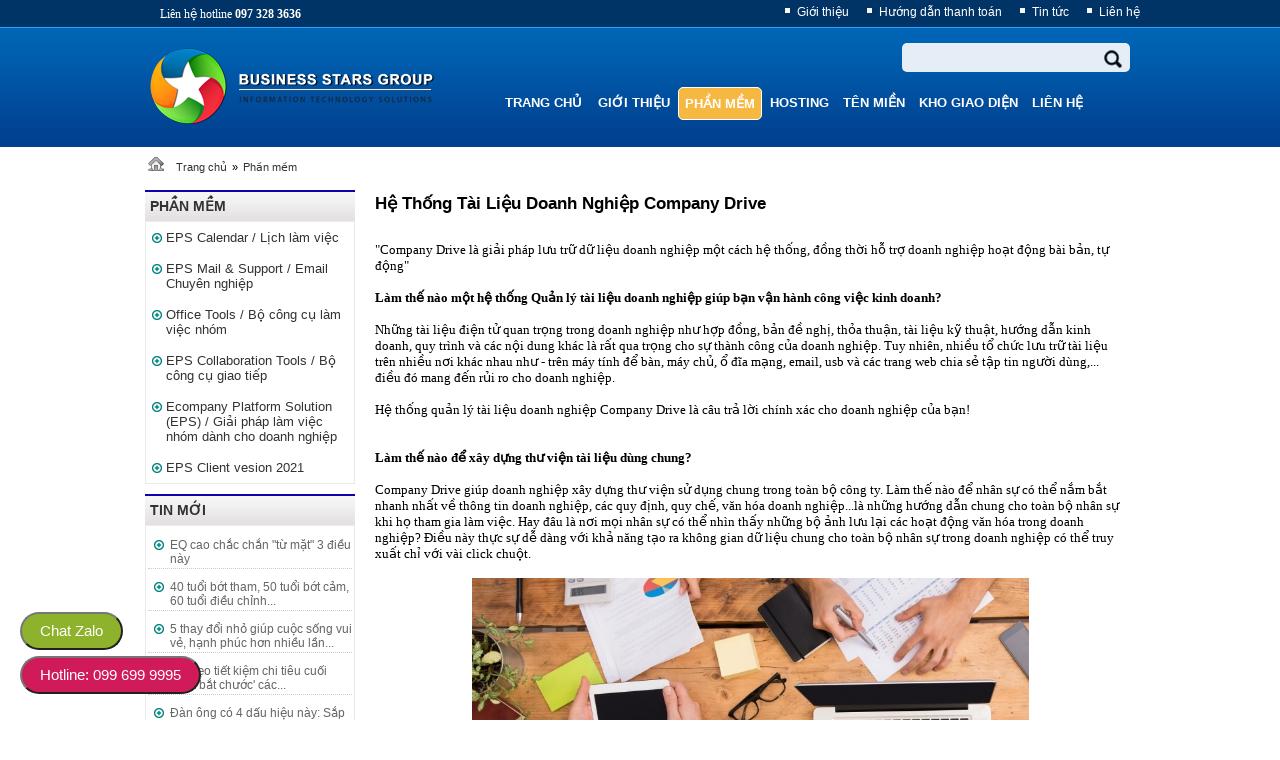

--- FILE ---
content_type: text/html; charset=utf-8
request_url: http://bsg.vn/phan-mem-i-3303
body_size: 67378
content:

<!DOCTYPE html PUBLIC "-//W3C//DTD XHTML 1.0 Transitional//EN" "http://www.w3.org/TR/xhtml1/DTD/xhtml1-transitional.dtd">
<html xmlns="http://www.w3.org/1999/xhtml">
<head id="HEAD1"><meta content="Microsoft Visual Studio .NET 7.1" name="GENERATOR" /><meta content="C#" name="CODE_LANGUAGE" /><meta content="JavaScript" name="vs_defaultClientScript" /><meta content="http://schemas.microsoft.com/intellisense/ie5" name="vs_targetSchema" /><meta http-equiv="Page-Exit" content="progid:DXImageTransform.Microsoft.Fade(duration=.3)" /><link href="cs/tapdynacss.aspx" rel="stylesheet" type="text/css" />
    <script language="javascript" src="https://code.jquery.com/jquery-1.10.2.js" type="text/javascript"></script>
    <script language="javascript" src="http://bsg.vn/js/jquery.popups.js" type="text/javascript"></script>
    <script language="javascript" src="http://bsg.vn/js/jquery.easing.js" type="text/javascript"></script>
    <script language="javascript" src="http://bsg.vn/js/jquery.scroll.pack.js" type="text/javascript"></script>
    <script language="javascript" src="http://bsg.vn/js/ddsmoothmenu.js" type="text/javascript"></script>
  <script language="javascript"  type="text/javascript">
        $(document).ready(function()
         {
 		            $(".tooltips").hover(
			            function() { $(this).contents("span:last-child").css({ display: "block" }); },
			            function() { $(this).contents("span:last-child").css({ display: "none" }); }
		            );

		            $(".tooltips").mousemove(function(e) {
			            var mousex = e.pageX + 10;
			            var mousey = e.pageY + 5;
			            $(this).contents("span:last-child").css({  top: mousey, left: mousex });
		            });
 	            });
 	            $(function() {
                        $("#toTop").scrollToTop({speed:1000,ease:"easeOutExpo",start:300});
        });
    </script>
<!--	<script type="text/javascript">var lc_url = "bsg.ecompany.vn";  var lc_skin = "lcdefault"; var lcc_title = "Tư vấn"; var lcc_desc = "Nhấn vào đây để được hỗ trợ hoặc liên hệ số 0973283636"; (function () { var lc_ig = document.createElement("script"); lc_ig.type = "text/javascript"; lc_ig.async = true; lc_ig.src = ("https:" == document.location.protocol ? "https://" : "http://") + lc_url + "/livechat/skins/" + lc_skin + "/js/chatjs.aspx"; var s = document.getElementsByTagName("script")[0]; s.parentNode.insertBefore(lc_ig, s); })();</script> -->
<script type="text/javascript">  (function(i,s,o,g,r,a,m){i[&#39;GoogleAnalyticsObject&#39;]=r;i[r]=i[r]||function(){
  (i[r].q=i[r].q||[]).push(arguments)},i[r].l=1*new Date();a=s.createElement(o),
  m=s.getElementsByTagName(o)[0];a.async=1;a.src=g;m.parentNode.insertBefore(a,m)
  })(window,document,&#39;script&#39;,&#39;//www.google-analytics.com/analytics.js&#39;,&#39;ga&#39;);

  ga(&#39;create&#39;, &#39;UA-64399038-1&#39;, &#39;auto&#39;);
  ga(&#39;send&#39;, &#39;pageview&#39;);</script><meta name="keywords" content="Phần mềm, Phan mem" /><meta name="description" content="Phần mềm, Với nhiều năm kinh nghiệm trong lĩnh vực tên miền, hosting, email, phần mềm Company Drive cho Doanh nghiệp, BSG mong muốn đem lại lợi ích tối đa cho website khách hàng." /><title>
	Phần mềm
</title></head>
<body style="margin: 0px; background:url('http://bsg.vn/pic/web/background/635188262235403936.png');">
    
    <link href="http://bsg.vn/templates/skindochoi/style.css" rel="stylesheet" type="text/css">
    <form name="Form1" method="post" action="./phan-mem-i-3303" id="Form1">
<div>
<input type="hidden" name="__EVENTTARGET" id="__EVENTTARGET" value="" />
<input type="hidden" name="__EVENTARGUMENT" id="__EVENTARGUMENT" value="" />
<input type="hidden" name="__VIEWSTATE" id="__VIEWSTATE" value="/[base64]/[base64]/[base64]/[base64]/[base64]/[base64]/[base64]/[base64]/[base64]/[base64]/[base64]/biBuZ2jhu4sgY+G7p2EgbmjDom4gc+G7sSBwaOG6o2kgxJHGsOG7o2MgdHLGsOG7n25nIHBow7JuZyBkdXnhu4d0IHRyxrDhu5tjIGtoaSBn4butaSBxdWEgcGjDsm5nIGvhur8gdG/[base64]/[base64]/[base64]" />
</div>

<script type="text/javascript">
//<![CDATA[
var theForm = document.forms['Form1'];
if (!theForm) {
    theForm = document.Form1;
}
function __doPostBack(eventTarget, eventArgument) {
    if (!theForm.onsubmit || (theForm.onsubmit() != false)) {
        theForm.__EVENTTARGET.value = eventTarget;
        theForm.__EVENTARGUMENT.value = eventArgument;
        theForm.submit();
    }
}
//]]>
</script>


<script src="/WebResource.axd?d=NdlGzmzgKR2CZQC6KKyoyNshbiw5__EGcN3ShWRpCKNDpckidXwcM-NgIgyMEv_lBRkTD8RbCxaPeU_OU8bCe3XnJTiInYofkbGiJSTJHhM1&amp;t=637811983220000000" type="text/javascript"></script>


<script src="/ScriptResource.axd?d=p9M8_qB7Ze7bon_I8VZX-gZoViHt9toEHh3mFB1_o-8X65qt_T_10i8NTael9aRtjmndx8diPSSyTg6obhkLsuGESMV46X7nWRnwaF5UJ1lZudqNKeSCr4XNwNmDLprIWkyBMGFLIqbMyQmK3HhXXP2NXxd8LfY4oWayXfn-3AL53BhgOHTCk81pnsqSXNXM0&amp;t=ffffffffaa493ab8" type="text/javascript"></script>
<script type="text/javascript">
//<![CDATA[
if (typeof(Sys) === 'undefined') throw new Error('ASP.NET Ajax client-side framework failed to load.');
//]]>
</script>

<script src="/ScriptResource.axd?d=bL4h3EElOdAmXkhkk25C8gg1xyUObZ_24hZ3xkkEF7gD38Ox_mILj9Fj6cyR0wwya4wu_mB3CUJ5sMZU8uM_uapippk8iCbrjxwTxo0etsIELffsrnpk5x0qVtHZJX2a4hO1kiZRUD4I8CqHYeW8PwixFSVwyhdBIQ2xM3MMhpxEBgWlgne9lD-4JdWgZOgd0&amp;t=ffffffffaa493ab8" type="text/javascript"></script>
<div>

	<input type="hidden" name="__VIEWSTATEGENERATOR" id="__VIEWSTATEGENERATOR" value="90059987" />
	<input type="hidden" name="__EVENTVALIDATION" id="__EVENTVALIDATION" value="/wEdAAPWIu93Yn4v/y09WEQrXWas5taHkMM3QreysU8WlcmlKT4gR+ZmaQoSxWD3BMxW6uQCuXW5sMDrk+rQVSafpAbwhmrkY9kgeKC0HXjf571rKg==" />
</div>
            <script type="text/javascript">
//<![CDATA[
Sys.WebForms.PageRequestManager._initialize('ScriptManager1', 'Form1', [], [], [], 90, '');
//]]>
</script>

        

<link href="cs/languagelist.css" rel="stylesheet" type="text/css" />
<style>
                        div.corner_{margin:0;width:1006; background: }
                        b.rtop, b.rbottom{display:block;background:url('http://bsg.vn/pic/web/background/635188262235403936.png');}
                        b.rtop b, b.rbottom b{display:block;height: 1px;overflow: hidden; background:  }
                        b.r1{margin: 0 5px}
                        b.r2{margin: 0 3px}
                        b.r3{margin: 0 2px}
                        b.rtop b.r4, b.rbottom b.r4{margin: 0 1px;height: 3px}    
                    </style>

<div class='wrapper' style="background:url('http://bsg.vn/pic/web/background/635188262235403936.png');">
    <div class="bg">
        <div class="bgt">
                <div class='wrapper_ow'>
                    <div class='wrapper_owc'  style='padding: 0px 0px;background-color:;'>
                        
<div class="header">
     
<div class='h_mn_c'>

<div class='h_email_p'>
    <ul>
<li><a href="https://plus.google.com/111195953119310374108" rel="publisher" style="color: rgb(255, 255, 255); text-decoration: none; outline: none; font-family: Arial; font-size: 12px; line-height: 28px; background-color: rgb(43, 84, 100);"><div class="mnutl" style="padding: 0px; margin: 0px;"><font face="Tahoma" style="padding: 0px; margin: 0px;">Liên hệ hotline<b>&nbsp;097 328 3636&nbsp;</b></font></div></a></li>
</ul>
</div>


<div class="uppermenu">
    <ul><li><a class='lnkmnt' href='/gioi-thieu-i-3249'   title='Giới thiệu'><span class='mntop_img'><img src='http://bsg.vn/pic/cuswebsite/li_ico.gif' alt='Giới thiệu'></span>Giới thiệu</a></li><li><a class='lnkmnt' href='/thong-tin-thanh-toan-i-3243'  target=_blank title='Hướng dẫn thanh toán'><span class='mntop_img'><img src='http://bsg.vn/pic/cuswebsite/2-li_ico.gif' alt='Hướng dẫn thanh toán'></span>Hướng dẫn thanh toán</a></li><li><a class='lnkmnt' href='http://bsg.vn/tin-tuc-n-3196'   title='Tin tức'><span class='mntop_img'><img src='http://bsg.vn/pic/cuswebsite/2-li_ico.gif' alt='Tin tức'></span>Tin tức</a></li><li><a class='lnkmnt' href='/contact'   title='Liên hệ'><span class='mntop_img'><img src='http://bsg.vn/pic/cuswebsite/12-li_ico.gif' alt='Liên hệ'></span>Liên hệ</a></li></ul>
</div>

<div style="clear:both;"></div>
</div>
<div style="clear:both;"></div> 

<div class='banner_cart'>
<div class="bannercartl">


<div id="banner"><a href='http://bsg.vn/'><img src='http://bsg.vn/pic/web/logo/635475869989590000.png' border=0 width=289 height=84 /></a></div>

<div style="clear:both;"></div>
</div>
<div class="bannercartr">
<div class="bannercartr1">

<div class="proschdus">
    <div class="proschdusin">
        <input name="ctl06$U_display_controls1$ctl03$ctl01$txtkeyword" type="text" id="ctl06_U_display_controls1_ctl03_ctl01_txtkeyword" class="txtsearch" />
        <input type="submit" name="ctl06$U_display_controls1$ctl03$ctl01$btnsearch" value="Tìm" id="ctl06_U_display_controls1_ctl03_ctl01_btnsearch" class="btnsearch" />
    </div>
</div>
               <div style="clear:both;"></div></div>
<div class="bannercartr2">
<script type="text/javascript">
    ddsmoothmenu.init({
        mainmenuid: "topmenuslide",
        orientation: 'h',
        classname: 'ddsmoothmenu',
        contentsource: "markup"
    })
</script>
<div class='mnul'>
    <div class="mnur">
        <div class="mnuc">
            <div id='topmenuslide' class='ddsmoothmenu'><ul><li><a  href='http://bsg.vn/'><span class='mnl' ><span class='mnr' ><span class='mnc'><span class='home_icon'>Trang chủ</span></span></span></a></li><li class='seperator'></li><li><a href='http://bsg.vn/gioi-thieu-i-3249'><span class='mnl' ><span class='mnr' ><span class='mnc'>Giới thiệu</span></span></span></a></li><li class='seperator'></li><li class='mnselected'><a  href=''><span class='mnl' ><span class='mnr' ><span class='mnc'>Phần mềm</span></a><ul><li><a href='http://bsg.vn/eps-calendar--lich-lam-viec-i-3309'>EPS Calendar / Lịch làm việc</a></li><li class='seperatordr'></li><li><a href='http://bsg.vn/eps-mail--support--email-chuyen-nghiep-i-3310'>EPS Mail & Support / Email Chuyên nghiệp</a></li><li class='seperatordr'></li><li><a href='http://bsg.vn/office-tools--bo-cong-cu-lam-viec-nhom-i-3311'>Office Tools / Bộ công cụ làm việc nhóm</a></li><li class='seperatordr'></li><li><a href='http://bsg.vn/eps-collaboration-tools--bo-cong-cu-giao-tiep-i-3312'>EPS Collaboration Tools / Bộ công cụ giao tiếp</a></li><li class='seperatordr'></li><li><a href='http://bsg.vn/ecompany-platform-solution-eps--giai-phap-lam-viec-nhom-danh-cho-doanh-nghiep-i-3313'>Ecompany Platform Solution (EPS) / Giải pháp làm việc nhóm dành cho doanh nghiệp</a></li><li class='seperatordr'></li><li><a href='http://bsg.vn/eps-client-vesion-2021-i-3315'>EPS Client vesion 2021</a></li><li class='seperatordr'></li></ul></li><li class='seperator'></li><li><a href='/bang-gia-hosting-i-3261'><span class='mnl' ><span class='mnr' ><span class='mnc'>Hosting</span></span></span></a><ul><li><a href='http://bsg.vn/khong-gian-luu-tru--hosting--i-3242'>Không gian lưu trữ ( Hosting )</a></li><li class='seperatordr'></li><li><a href='http://bsg.vn/bang-gia-hosting-i-3261'>Bảng giá hosting</a></li><li class='seperatordr'></li><li><a href='http://bsg.vn/hoi-dap-hosting-n-3275'>Hỏi đáp về hosting</a></li><li class='seperatordr'></li><li><a href='http://bsg.vn/dieu-khoan-su-dung-hosting-i-3264'>Điều khoản sử dụng hosting</a></li><li class='seperatordr'></li><li><a href='http://bsg.vn/thach-sanh-hosting-i-3277'>Thạch Sanh Hosting</a></li><li class='seperatordr'></li><li><a href='http://bsg.vn/sieu-host-i-3278'>Siêu Host</a></li><li class='seperatordr'></li></ul></li><li class='seperator'></li><li><a href='/dich-vu-dang-ky-ten-mien-quoc-te-viet-nam-i-3255'><span class='mnl' ><span class='mnr' ><span class='mnc'>Tên miền</span></span></span></a><ul><li><a href='http://bsg.vn/dich-vu-ten-mien-i-3255'>Dịch vụ tên miền</a></li><li class='seperatordr'></li><li><a href='http://bsg.vn/bang-gia-ten-mien-quoc-te-i-3245'>Bảng giá tên miền Quốc tế</a></li><li class='seperatordr'></li><li><a href='http://bsg.vn/bang-gia-ten-mien-viet-nam-i-3246'>Bảng giá tên miền Việt Nam</a></li><li class='seperatordr'></li><li><a href='http://bsg.vn/chuyen-transfer-ten-mien-ve-bsg-i-3247'>Chuyển (transfer) tên miền về BSG</a></li><li class='seperatordr'></li><li><a href='http://bsg.vn/huong-dan-khai-bao-ten-mien-i-3248'>Hướng dẫn khai báo tên miền</a></li><li class='seperatordr'></li><li><a href='/ten-mien-n-3276'>Hỏi đáp về tên miền</a></li><li class='seperatordr'></li><li><a href='http://bsg.vn/tao-email-mien-phi-theo-ten-mien-i-3284'>Tạo email miễn phí theo tên miền</a></li><li class='seperatordr'></li><li><a href='http://bsg.vn/5-luu-y-khi-lua-chon-ten-mien-i-3294'>5 lưu ý khi lựa chọn tên miền</a></li><li class='seperatordr'></li></ul></li><li class='seperator'></li><li><a href='https://khogiaodien.bsg.vn/'><span class='mnl' ><span class='mnr' ><span class='mnc'>KHO GIAO DIỆN</span></span></span></a></li><li class='seperator'></li><li><a href='http://bsg.vn/contact'><span class='mnl' ><span class='mnr' ><span class='mnc'>Liên hệ</span></span></span></a></li></ul><br style='clear: left' /></div>
        </div>
    </div>
</div>
<div style="clear:both;"></div>
</div>
<div style="clear:both;"></div>
</div>
</div>

</div>
<div class="maincontent" style="text-align: left">
    <div class="maincontent_l">
        <div class="maincontent_r">
            <div class="maincontent_c">
				<div class="maincontent_center">
                
<div id="siteroad">
<span class='ico_home'></span><a href='http://bsg.vn/' class='lnkroad'>Trang chủ</a><span class='road_sepe'>»</span><a href='http://bsg.vn/phan-mem-i-3303' class='lnkroad'>Phần mềm</a>
</div>
<div style="width:990px;margin:0 auto;">
<div class="block_left">
    <div id="ctl06_U_display_controls1_ctl00_ctl00__tableft_1784_pnmn">
	
<div class="cstyletabitem">
    <div class="cBox tableft">
        <div class="bT_sR">
            <div class="bT_sBG">
                <div class="bT_lL">
                    <div class="bT_lR">
                        <div class="bT_lBG">
                            Phần mềm</div>
                    </div>
                </div>
                <div class="bT_sC">
                    <!---->
                </div>
                <div class="bT_RSS">
                    <!--viewall-->
                </div>
                <div style="clear: both">
                </div>
            </div>
        </div>
        <div class="bC_BG">
            <div class="bC_I">
              
                    
                            <a class="nutimg vmnucatelnk" href='http://bsg.vn/eps-calendar--lich-lam-viec-i-3309'>
                                EPS Calendar / Lịch làm việc</a>
                            
                        
                            <a class="nutimg vmnucatelnk" href='http://bsg.vn/eps-mail--support--email-chuyen-nghiep-i-3310'>
                                EPS Mail & Support / Email Chuyên nghiệp</a>
                            
                        
                            <a class="nutimg vmnucatelnk" href='http://bsg.vn/office-tools--bo-cong-cu-lam-viec-nhom-i-3311'>
                                Office Tools / Bộ công cụ làm việc nhóm</a>
                            
                        
                            <a class="nutimg vmnucatelnk" href='http://bsg.vn/eps-collaboration-tools--bo-cong-cu-giao-tiep-i-3312'>
                                EPS Collaboration Tools / Bộ công cụ giao tiếp</a>
                            
                        
                            <a class="nutimg vmnucatelnk" href='http://bsg.vn/ecompany-platform-solution-eps--giai-phap-lam-viec-nhom-danh-cho-doanh-nghiep-i-3313'>
                                Ecompany Platform Solution (EPS) / Giải pháp làm việc nhóm dành cho doanh nghiệp</a>
                            
                        
                            <a class="nutimg vmnucatelnk" href='http://bsg.vn/eps-client-vesion-2021-i-3315'>
                                EPS Client vesion 2021</a>
                            
                        
              
            </div>
        </div>
                <div style="clear: both">
                </div>
        <div class="bB_L">
            <div class="bB_R">
                <div class="bB_BG">
                    <!---->
                </div>
            </div>
        </div>
    </div>
</div>

</div>
<div class="cstyletabitem">
    <div class="cBox tableft">
        <div class="bT_sR">
            <div class="bT_sBG">
                <div class="bT_lL">
                    <div class="bT_lR">
                        <div class="bT_lBG">
                            Tin mới</div>
                    </div>
                </div>
                <div class="bT_sC">
                    <!---->
                </div>
                <div class="bT_RSS">
                    <!--viewall-->
                </div>
                <div style="clear: both">
                </div>
            </div>
        </div>
        <div class="bC_BG">
            <div class="bC_I">
                <div style="padding: 7px 0px 10px 0px;">
                    <div id="topnews">
                      
                        
                                <div class="item">
                                    
                                        <div class="fnewsimg" style="margin-right: 5px; ">
                                          <a class="ttl" href="http://bsg.vn/eq-cao-chac-chan-tu-mat-3-dieu-nay-d-1754">
                                                    <img class='tabimg' src='http://bsg.vn/pic/news/EQ-cao-chac-chan-tu-mat-3-dieu-nay.jpg'>
                                           </a>    
                                            </div>
                                          <a class="ttl" href="http://bsg.vn/eq-cao-chac-chan-tu-mat-3-dieu-nay-d-1754"> 
                                        EQ cao chắc chắn "từ mặt" 3 điều này</a>
                                        <div style="clear: both;">
                                        </div>
                                </div>
                            
                                <div class="item">
                                    
                                        <div class="fnewsimg" style="margin-right: 5px; ">
                                          <a class="ttl" href="http://bsg.vn/40-tuoi-bot-tham-50-tuoi-bot-cam-60-tuoi-dieu-chinh-1-thu-de-an-yen-d-1753">
                                                    <img class='tabimg' src='http://bsg.vn/pic/news/40-tuoi-bot-tham,-50-tuoi-bot-cam,-60-tuoi-dieu-chinh-1-thu-de-an-yen.jpg'>
                                           </a>    
                                            </div>
                                          <a class="ttl" href="http://bsg.vn/40-tuoi-bot-tham-50-tuoi-bot-cam-60-tuoi-dieu-chinh-1-thu-de-an-yen-d-1753"> 
                                        40 tuổi bớt tham, 50 tuổi bớt cảm, 60 tuổi điều chỉnh...</a>
                                        <div style="clear: both;">
                                        </div>
                                </div>
                            
                                <div class="item">
                                    
                                        <div class="fnewsimg" style="margin-right: 5px; ">
                                          <a class="ttl" href="http://bsg.vn/5-thay-doi-nho-giup-cuoc-song-vui-ve-hanh-phuc-hon-nhieu-lan-d-1752">
                                                    <img class='tabimg' src='http://bsg.vn/pic/news/5-thay-doi-nho-giup-cuoc-song-vui-ve,-hanh-phuc-hon-nhieu-lan.jpg'>
                                           </a>    
                                            </div>
                                          <a class="ttl" href="http://bsg.vn/5-thay-doi-nho-giup-cuoc-song-vui-ve-hanh-phuc-hon-nhieu-lan-d-1752"> 
                                        5 thay đổi nhỏ giúp cuộc sống vui vẻ, hạnh phúc hơn nhiều lần...</a>
                                        <div style="clear: both;">
                                        </div>
                                </div>
                            
                                <div class="item">
                                    
                                        <div class="fnewsimg" style="margin-right: 5px; ">
                                          <a class="ttl" href="http://bsg.vn/10-meo-tiet-kiem-chi-tieu-cuoi-nam-bat-chuoc-cac-giam-doc-tai-chinh-d-1751">
                                                    <img class='tabimg' src='http://bsg.vn/pic/news/56-10-meo-tiet-kiem-chi-tieu-cuoi-nam-'bat-chuoc'-cac-giam-doc-tai-chinh.jpg'>
                                           </a>    
                                            </div>
                                          <a class="ttl" href="http://bsg.vn/10-meo-tiet-kiem-chi-tieu-cuoi-nam-bat-chuoc-cac-giam-doc-tai-chinh-d-1751"> 
                                        10 mẹo tiết kiệm chi tiêu cuối năm 'bắt chước' các...</a>
                                        <div style="clear: both;">
                                        </div>
                                </div>
                            
                                <div class="item">
                                    
                                        <div class="fnewsimg" style="margin-right: 5px; ">
                                          <a class="ttl" href="http://bsg.vn/dan-ong-co-4-dau-hieu-nay-sap-cham-toi-thanh-cong-lon-de-giau-co-d-1750">
                                                    <img class='tabimg' src='http://bsg.vn/pic/news/Đan-ong-co-4-dau-hieu-nay.jpg'>
                                           </a>    
                                            </div>
                                          <a class="ttl" href="http://bsg.vn/dan-ong-co-4-dau-hieu-nay-sap-cham-toi-thanh-cong-lon-de-giau-co-d-1750"> 
                                        Đàn ông có 4 dấu hiệu này: Sắp chạm tới thành công...</a>
                                        <div style="clear: both;">
                                        </div>
                                </div>
                            
                                <div class="item">
                                    
                                        <div class="fnewsimg" style="margin-right: 5px; ">
                                          <a class="ttl" href="http://bsg.vn/neu-ban-thuong-chi-tien-vao-3-dieu-nay-xin-chuc-mung-ban-la-nguoi-co-eq-cao-d-1749">
                                                    <img class='tabimg' src='http://bsg.vn/pic/news/Neu-ban-thuong-chi-tien-vao-3-dieu-nay.jpg'>
                                           </a>    
                                            </div>
                                          <a class="ttl" href="http://bsg.vn/neu-ban-thuong-chi-tien-vao-3-dieu-nay-xin-chuc-mung-ban-la-nguoi-co-eq-cao-d-1749"> 
                                        Nếu bạn thường chi tiền vào 3 điều này, xin chúc mừng:...</a>
                                        <div style="clear: both;">
                                        </div>
                                </div>
                            
                                <div class="item">
                                    
                                        <div class="fnewsimg" style="margin-right: 5px; ">
                                          <a class="ttl" href="http://bsg.vn/day-chinh-xac-la-5-bai-hoc-ban-phai-“khac-cot-ghi-tam”-de-bat-dau-nam-2026-tuyet-voi-d-1748">
                                                    
                                           </a>    
                                            </div>
                                          <a class="ttl" href="http://bsg.vn/day-chinh-xac-la-5-bai-hoc-ban-phai-“khac-cot-ghi-tam”-de-bat-dau-nam-2026-tuyet-voi-d-1748"> 
                                        Đây chính xác là 5 bài học bạn phải “khắc cốt ghi tâm”...</a>
                                        <div style="clear: both;">
                                        </div>
                                </div>
                            
                                <div class="item">
                                    
                                        <div class="fnewsimg" style="margin-right: 5px; ">
                                          <a class="ttl" href="http://bsg.vn/neu-ban-thuong-lam-4-dieu-nay-vao-cuoi-tuan-xin-chuc-mung-ban-la-nguoi-co-eq-cao-d-1747">
                                                    <img class='tabimg' src='http://bsg.vn/pic/news/Neu-ban-thuong-lam-4-dieu-nay-vao-cuoi-tuan,-xin-chuc-mung.jpg'>
                                           </a>    
                                            </div>
                                          <a class="ttl" href="http://bsg.vn/neu-ban-thuong-lam-4-dieu-nay-vao-cuoi-tuan-xin-chuc-mung-ban-la-nguoi-co-eq-cao-d-1747"> 
                                        Nếu bạn thường làm 4 điều này vào cuối tuần, xin chúc...</a>
                                        <div style="clear: both;">
                                        </div>
                                </div>
                                                    
                  
                    </div>
                </div>
            </div>
        </div>
        <div style="clear:both;"></div>
        <div class="bB_L">
            <div class="bB_R">
                <div class="bB_BG">
                    <!---->
                </div>
            </div>
        </div>
    </div>
</div>

<div class="cstyletabitem">
    <div class="cBox tableft">
        <div class="bT_sR">
            <div class="bT_sBG">
                <div class="bT_lL">
                    <div class="bT_lR">
                        <div class="bT_lBG">
                            Hỗ trợ trực tuyến</div>
                    </div>
                </div>
                <div class="bT_sC">
                    <!---->
                </div>
                <div class="bT_RSS">
                    <!--viewall-->
                </div>
                <div style="clear: both">
                </div>
            </div>
        </div>
        <div class="bC_BG">
            <div class="bC_I">
                <div style="padding: 2px;">
                    
                            <div class="sup_item">
                                <div class="sup_img">
                                   <img src='http://bsg.vn/pic/support/3-Van.png'>
                                </div>
                                <span class='nk_title'>Thu Hương</span>
                                <span class='nk_phone'>099 699 9995</span>
                              
                                <span class='d_niks'><script type="text/javascript" src="http://download.skype.com/share/skypebuttons/js/skypeCheck.js"></script><a href='skype:huongdt_bsg?chat'><img  src="http://mystatus.skype.com/mediumicon/huongdt_bsg" /></a></span>
                               
                              
                                <div class="clear"></div>
                            </div>    
                        
                            <div style="padding-bottom: 3px;">
                            </div>
                        
                            <div class="sup_item">
                                <div class="sup_img">
                                   <img src='http://bsg.vn/pic/support/44-Anh.png'>
                                </div>
                                <span class='nk_title'>Minh Hằng</span>
                                <span class='nk_phone'>0973 283 636</span>
                              
                                <span class='d_niks'><script type="text/javascript" src="http://download.skype.com/share/skypebuttons/js/skypeCheck.js"></script><a href='skype:bsg_kinhdoanh?chat'><img  src="http://mystatus.skype.com/mediumicon/bsg_kinhdoanh" /></a></span>
                               
                              
                                <div class="clear"></div>
                            </div>    
                        
                            <div style="padding-bottom: 3px;">
                            </div>
                        
                            <div class="sup_item">
                                <div class="sup_img">
                                   <img src='http://bsg.vn/pic/support/52-Hoang.png'>
                                </div>
                                <span class='nk_title'>Chiến Thắng</span>
                                <span class='nk_phone'>0973 283 636</span>
                              
                                <span class='d_niks'><script type="text/javascript" src="http://download.skype.com/share/skypebuttons/js/skypeCheck.js"></script><a href='skype:thang_chec?chat'><img  src="http://mystatus.skype.com/mediumicon/thang_chec" /></a></span>
                               
                              
                                <div class="clear"></div>
                            </div>    
                        
                            <div style="padding-bottom: 3px;">
                            </div>
                        
                            <div class="sup_item">
                                <div class="sup_img">
                                   <img src='http://bsg.vn/pic/support/1-Anh.jpg'>
                                </div>
                                <span class='nk_title'>Kim Oanh</span>
                                <span class='nk_phone'></span>
                              
                                <span class='d_niks'><script type="text/javascript" src="http://download.skype.com/share/skypebuttons/js/skypeCheck.js"></script><a href='skype:tuan.savi?chat'><img  src="http://mystatus.skype.com/mediumicon/tuan.savi" /></a></span>
                               
                              
                                <div class="clear"></div>
                            </div>    
                        
                    <div class='hotline'>
                        
                            <div class='c_phone'>
                                0973 283 636
                                </div>
                        
                    
                    </div>
                </div>
            </div>
        </div>
        <div style="clear: both;">
        </div>
        <div class="bB_L">
            <div class="bB_R">
                <div class="bB_BG">
                    <!---->
                </div>
            </div>
        </div>
    </div>
</div>

<div class="cstyletabitem">
    <div class="cBox tableft">
        <div class="bT_sR">
            <div class="bT_sBG">
                <div class="bT_lL">
                    <div class="bT_lR">
                        <div class="bT_lBG">
                            Thống kê truy cập</div>
                    </div>
                </div>
                <div class="bT_sC">
                    <!---->
                </div>
                <div class="bT_RSS">
                    <!--viewall-->
                </div>
                <div style="clear: both">
                </div>
            </div>
        </div>
        <div class="bC_BG">
            <div class="bC_I">
                <div style="padding: 7px 3px 10px 3px;">
                  
                        <div class='count_st'>
                        <img src="http://bsg.vn/pic/web/customerpic/tkhnay.png" style="border: none" />&nbsp;&nbsp;
                        Trực tuyến :
                        <b>1208</b>
                        <span class="clear"></span>
                       </div>
                       <div class='count_st'>
                        <img src="http://bsg.vn/pic/web/customerpic/tktrongngay.png" style="border: none" />&nbsp;&nbsp;
                        Truy cập trong ngày : <b>
                            24944</b>
                             <span class="clear"></span>
                        </div>
                        <div class='count_st'>
                        <img src="http://bsg.vn/pic/web/customerpic/tktong.png" style="border: none" />&nbsp;&nbsp;
                        Tổng số truy cập : <b>
                            16394961</b>
                             <span class="clear"></span>
                       </div>
                        
                   
                </div>
            </div>
        </div>
        <div style="clear:both;"></div>
        <div class="bB_L">
            <div class="bB_R">
                <div class="bB_BG">
                    <!---->
                </div>
            </div>
        </div>
    </div>
</div>
<div class='advitem'></div>
</div>
<div class="block_main">
    
<div class="mldcontent">
    <div style="padding: 3px 10px; font-size: 11px;">
        
                <div id="viewAllPage">
                    
                            <div class="ptitle">
                                 Hệ Thống Tài Liệu Doanh Nghiệp Company Drive
                            </div>
                            <div class="pcontent">
                                <font size="2" face="Tahoma"><br>"Company Drive là giải pháp lưu trữ dữ liệu doanh nghiệp một cách hệ thống, đồng thời hỗ trợ doanh nghiệp hoạt động bài bản, tự động"<br><br><b>Làm thế nào một hệ thống Quản lý tài liệu doanh nghiệp giúp bạn vận hành công việc kinh doanh?</b><br><br>Những tài liệu điện tử quan trọng trong doanh nghiệp như hợp đồng, bản đề nghị, thỏa thuận, tài liệu kỹ thuật, hướng dẫn kinh doanh, quy trình và các nội dung khác là rất qua trọng cho sự thành công của doanh nghiệp. Tuy nhiên, nhiều tổ chức lưu trữ tài liệu trên nhiều nơi khác nhau như - trên máy tính để bàn, máy chủ, ổ đĩa mạng, email, usb và các trang web chia sẻ tập tin người dùng,... điều đó mang đến rủi ro cho doanh nghiệp.<br><br>Hệ thống quản lý tài liệu doanh nghiệp Company Drive là câu trả lời chính xác cho doanh nghiệp của bạn!<br><br><br><b>Làm thế nào để xây dựng thư viện tài liệu dùng chung?</b><br><br>Company Drive giúp doanh nghiệp xây dựng thư viện sử dụng chung trong toàn bộ công ty. Làm thế nào để nhân sự có thể nắm bắt nhanh nhất về thông tin doanh nghiệp, các quy định, quy chế, văn hóa doanh nghiệp...là những hướng dẫn chung cho toàn bộ nhân sự khi họ tham gia làm việc. Hay đâu là nơi mọi nhân sự có thể nhìn thấy những bộ ảnh lưu lại các hoạt động văn hóa trong doanh nghiệp? Điều này thực sự dễ dàng với khả năng tạo ra không gian dữ liệu chung cho toàn bộ nhân sự trong doanh nghiệp có thể truy xuất chỉ với vài click chuột.<br><br></font><div align="center"><img src="/pic/content/1.jpg" alt="1.jpg" width="557" border="0" height="210"><br></div><font size="2" face="Tahoma"><br><br><b>Làm thế nào để thống nhất hóa tài liệu?</b><br><br>Quy trình là nền tảng cho các hướng dẫn công việc trong doanh nghiệp và cũng là tài sản quý của doanh nghiệp, làm sao để mọi người ở mỗi vị trí khá nhau có thể nắm bắt quy trình tương ứng là một vấn đề làm đau đầu các nhà quản lý. Company Drive thực hiện lời giải rất đơn giản chỉ với vài click chuột, khi ấy nhân sự thuộc phòng kinh doanh sẽ tiếp cận được chính xác những quy trình cần thiết cho công việc kinh doanh của họ.<br><br>Mặt khác, mỗi phòng chức năng cần sử dụng những mẫu biểu chính xác theo quy định; ví dụ như khi báo giá, nhân viên ở bộ phận phải sử dụng biểu mẫu báo giá mới nhất do doanh nghiệp quy định và phát hành. Company Drive giải quyết vấn đề này đơn giản bằng cách cho phép nhân sự kinh doanh truy xuất và sử dụng biểu mẫu báo giá được cập nhật mới nhất tại thư mục của Phòng Kinh doanh. Hãy hình dung, nếu doanh nghiệp của bạn mỗi người sử dụng một văn bản hợp đồng khác nhau thì đó là một rủi ro pháp lý lớn cho doanh nghiệp của bạn, chắc chắn bạn không muốn điều đó xảy ra. Bạn sẽ không phải lo lắng việc không thống nhất khi doanh nghiệp triển khai Company Drive.<br><br><br><b>Làm thế nào để ra quyết định khi không có mặt ở doanh nghiệp?</b><br><br>Company Drive hỗ trợ cơ chế ra quyết định theo cách tư nhiên nhất bằng cách sử dụng hệ thống các tính năng hỗ trợ tương tác, ra quyết định như quản lý phiên bản, cho ý kiến, đổi màu.<br><br>Ví dụ quy trình đề xuất kiến nghị của nhân sự phải được trưởng phòng duyệt trước khi gửi qua phòng kế toán xem xét và đưa lên giám đốc duyệt, nếu được duyệt thì được chuyển qua phòng thủ quỹ để duyệt chi. Những quy trình này được thực hiện một cách đơn giản theo chính cách truyền thống doanh nghiệp đang áp dụng.<br><br>Company Drive cho phép giám đốc doanh nghiệp ra quyết định ngay cả khi không có mặt tại văn phòng.<br><br><br><b>Giảm tối đa giấy tờ nội bộ phải in ấn</b><br><br>Mỗi bản đề xuất được in ấn và chuyển sang duyệt nếu cần hiệu chỉnh lại tốn một trang giấy; doanh nghiệp triển khai Company Drive không cần phải tốn giấy mực để in ấn lãng phí vừa tiết kiệm, vừa góp phần bảo vệ môi trường.<br><br></font>
                            </div>
                            
                           
                        
                        
                </div>
            
        
        
    </div>
</div>

</div>
</div>
<div class="clear"></div>

				</div>
            </div>
        </div>
    </div>
    <div class="mb_l">
        <div class="mb_r">
            <div class="mb_c">
            </div>
        </div>
    </div>
</div>
<div class="footer">
                <div class="menubottom">
    
    <div style="clear: both"></div>
</div>
    <div class="ft_l">
        <div class="ft_r">
            <div class="ft_c">

                 
<div class='block_ft'>


<div class='clear'></div>
</div>

                
<div class="menu_b">
    
</div>
<div class="footer_l">
    
     
</div>
<div class="footer_r">
     
      <table style="font-family: Arial; font-size: 12px; line-height: 24px;" width="100%"><tbody><tr><td valign="top"><div style="padding: 0px; margin: 0px;"><b>Công ty TNHH Tập Đoàn Các Ngôi Sao Doanh Nghiệp - Business Stars Group</b><br>
Địa chỉ<b>:&nbsp;</b><span style="font-family:times new roman,times,serif;"><span style="font-size: 12pt; line-height: 115%;">Số nhà 22 Khu Liền Kề C37 Bắc Hà Phường Trung Văn, Quận Nam Từ Liêm, Hà Nội</span></span><br>Email: cskh@inga.com.vn</div><div style="padding: 0px; margin: 0px;"><div style="padding: 0px; margin: 0px;"><b>Điện thoại: 024. 6292 2436 / 024.6292 2428</b></div><div style="padding: 0px; margin: 0px;"><b>Hotline: 0973 283 636</b></div><div style="padding: 0px; margin: 0px;"><b>0973 283 636</b><b>&nbsp;( Mr Thắng) |&nbsp;</b><b>099 699 9995 ( Mrs Hương)</b><b></b></div></div><div style="padding: 0px; margin: 0px;">
&nbsp;<br></div></td><td valign="top"><br></td><td valign="top"><br></td><td width="190px" valign="top"><div class="linklk" style="padding: 0px; margin: 0px;"><div class="dadv" style="padding: 0px; margin: 0px 10px 0px 0px; display: inline-block;"><a href="http://web.inga.com.vn/advertisings/1076/link.aspx" style="text-decoration: none; outline: none;"><img class="item" src="/pic/advs/635030335588125000.png" style="border: none;" height="32px" width="32px"></a></div><div class="dadv" style="padding: 0px; margin: 0px 10px 0px 0px; display: inline-block;"><a href="http://web.inga.com.vn/advertisings/1077/link.aspx" target="_blank" style="text-decoration: none; outline: none;"><img class="item" src="/pic/advs/635030335791250000.png" style="border: none;" height="32px" width="32px"></a></div><div class="dadv" style="padding: 0px; margin: 0px 10px 0px 0px; display: inline-block;"><a href="https://plus.google.com/111195953119310374108/?rel=author" rel="author" style="text-decoration: none; outline: none;"><img class="item" src="/pic/advs/635030338671250000.png" style="border: none;" height="32px" width="32px"></a></div></div><div class="lgf" style="padding: 0px; margin: 0px;"><img src="/pic/web/logo/logo_footer.png" style="border: none;" width="135" border="0"></div></td></tr></tbody></table>
</div>        
<div class="clear"></div>
            </div>
        </div>
    </div>
</div>

                    </div>
                </div>
        </div>
    </div>
</div>


        <!--Developed by ITGATEVN.COM.VN - http://www.itgatevn.com.vn - pta30000@gmail.com-->
    </form>
    <a href="#" id="toTop">
        Lên đầu trang
    </a>


<script type='text/javascript'>window._eclv || function (e) {var t = "Chat with us!";var d = "https://home.inga.com.vn/";var c = "yc_1475024717124";var s = "";var r = true;e._eclv = { _c: c, _t: t, _d: d, _s: s, _r: r };var r = document.createElement("script");r.type = "text/javascript";r.async = true;r.src = d + "public/js/yeahchat-loader.js";var i = document.getElementsByTagName("script")[0];i.parentNode.insertBefore(r, i)}(window);</script>

<style>.float-contact {
position: fixed;
bottom: 20px;
left: 20px;
z-index: 99999;
}
.chat-zalo {
background: #8eb22b;
border-radius: 20px;
padding: 17px 18px 12px 18px;
color: white;
display: block;
margin-bottom: 6px;
}
.chat-face {
background: #125c9e;
border-radius: 20px;
padding: 17px 18px 12px 18px;
color: white;
display: block;
margin-bottom: 6px;
}
.float-contact .hotline {
background: #d11a59!important;
border-radius: 20px;
padding: 17px 18px 12px 18px;
color: white;
display: block;
margin-bottom: 6px;
}
.chat-zalo a, .chat-face a, .hotline a {
font-size: 15px;
color: white;
font-weight: 400;
text-transform: none;
line-height: 0;
}
@media (max-width: 549px){
.float-contact{
display:none
}
}</style>
<div class="float-contact">
<button class="chat-zalo">
<a href="http://zalo.me/0996999995">Chat Zalo</a>
</button>

<button class="hotline">
<a href="tel:0996999995 ">Hotline: 099 699 9995 </a>
</button>
</div>

</body>
</html>


--- FILE ---
content_type: text/html; charset=utf-8
request_url: http://bsg.vn/ScriptResource.axd?d=p9M8_qB7Ze7bon_I8VZX-gZoViHt9toEHh3mFB1_o-8X65qt_T_10i8NTael9aRtjmndx8diPSSyTg6obhkLsuGESMV46X7nWRnwaF5UJ1lZudqNKeSCr4XNwNmDLprIWkyBMGFLIqbMyQmK3HhXXP2NXxd8LfY4oWayXfn-3AL53BhgOHTCk81pnsqSXNXM0&t=ffffffffaa493ab8
body_size: 56311
content:

<!DOCTYPE html PUBLIC "-//W3C//DTD XHTML 1.0 Transitional//EN" "http://www.w3.org/TR/xhtml1/DTD/xhtml1-transitional.dtd">
<html xmlns="http://www.w3.org/1999/xhtml">
<head id="HEAD1"><meta content="Microsoft Visual Studio .NET 7.1" name="GENERATOR" /><meta content="C#" name="CODE_LANGUAGE" /><meta content="JavaScript" name="vs_defaultClientScript" /><meta content="http://schemas.microsoft.com/intellisense/ie5" name="vs_targetSchema" /><meta http-equiv="Page-Exit" content="progid:DXImageTransform.Microsoft.Fade(duration=.3)" /><link href="cs/tapdynacss.aspx" rel="stylesheet" type="text/css" />
    <script language="javascript" src="https://code.jquery.com/jquery-1.10.2.js" type="text/javascript"></script>
    <script language="javascript" src="http://bsg.vn/js/jquery.popups.js" type="text/javascript"></script>
    <script language="javascript" src="http://bsg.vn/js/jquery.easing.js" type="text/javascript"></script>
    <script language="javascript" src="http://bsg.vn/js/jquery.scroll.pack.js" type="text/javascript"></script>
    <script language="javascript" src="http://bsg.vn/js/ddsmoothmenu.js" type="text/javascript"></script>
  <script language="javascript"  type="text/javascript">
        $(document).ready(function()
         {
 		            $(".tooltips").hover(
			            function() { $(this).contents("span:last-child").css({ display: "block" }); },
			            function() { $(this).contents("span:last-child").css({ display: "none" }); }
		            );

		            $(".tooltips").mousemove(function(e) {
			            var mousex = e.pageX + 10;
			            var mousey = e.pageY + 5;
			            $(this).contents("span:last-child").css({  top: mousey, left: mousex });
		            });
 	            });
 	            $(function() {
                        $("#toTop").scrollToTop({speed:1000,ease:"easeOutExpo",start:300});
        });
    </script>
<!--	<script type="text/javascript">var lc_url = "bsg.ecompany.vn";  var lc_skin = "lcdefault"; var lcc_title = "Tư vấn"; var lcc_desc = "Nhấn vào đây để được hỗ trợ hoặc liên hệ số 0973283636"; (function () { var lc_ig = document.createElement("script"); lc_ig.type = "text/javascript"; lc_ig.async = true; lc_ig.src = ("https:" == document.location.protocol ? "https://" : "http://") + lc_url + "/livechat/skins/" + lc_skin + "/js/chatjs.aspx"; var s = document.getElementsByTagName("script")[0]; s.parentNode.insertBefore(lc_ig, s); })();</script> -->
<script type="text/javascript">  (function(i,s,o,g,r,a,m){i[&#39;GoogleAnalyticsObject&#39;]=r;i[r]=i[r]||function(){
  (i[r].q=i[r].q||[]).push(arguments)},i[r].l=1*new Date();a=s.createElement(o),
  m=s.getElementsByTagName(o)[0];a.async=1;a.src=g;m.parentNode.insertBefore(a,m)
  })(window,document,&#39;script&#39;,&#39;//www.google-analytics.com/analytics.js&#39;,&#39;ga&#39;);

  ga(&#39;create&#39;, &#39;UA-64399038-1&#39;, &#39;auto&#39;);
  ga(&#39;send&#39;, &#39;pageview&#39;);</script><meta name="keywords" content="Tên miền, Hosting, Email, Phần mềm Company Drive Doanh nghiệp" /><meta name="description" content="Với nhiều năm kinh nghiệm trong lĩnh vực tên miền, hosting, email, phần mềm Company Drive cho Doanh nghiệp, BSG mong muốn đem lại lợi ích tối đa cho website khách hàng." /><title>
	Tên miền, Hosting, Email, Phần mềm Company Drive Doanh nghiệp
</title></head>
<body style="margin: 0px; background:url('http://bsg.vn/pic/web/background/635188262235403936.png');">
    
    <link href="http://bsg.vn/templates/skindochoi/style.css" rel="stylesheet" type="text/css">
    <form name="Form1" method="post" action="./ScriptResource.axd?d=p9M8_qB7Ze7bon_I8VZX-gZoViHt9toEHh3mFB1_o-8X65qt_T_10i8NTael9aRtjmndx8diPSSyTg6obhkLsuGESMV46X7nWRnwaF5UJ1lZudqNKeSCr4XNwNmDLprIWkyBMGFLIqbMyQmK3HhXXP2NXxd8LfY4oWayXfn-3AL53BhgOHTCk81pnsqSXNXM0&amp;t=ffffffffaa493ab8" id="Form1">
<div>
<input type="hidden" name="__EVENTTARGET" id="__EVENTTARGET" value="" />
<input type="hidden" name="__EVENTARGUMENT" id="__EVENTARGUMENT" value="" />
<input type="hidden" name="__VIEWSTATE" id="__VIEWSTATE" value="/[base64]/[base64]/[base64]/HCc/j6B/rGvnpixXWw2gqaIAiogH5fatHOKUGwcJg==" />
</div>

<script type="text/javascript">
//<![CDATA[
var theForm = document.forms['Form1'];
if (!theForm) {
    theForm = document.Form1;
}
function __doPostBack(eventTarget, eventArgument) {
    if (!theForm.onsubmit || (theForm.onsubmit() != false)) {
        theForm.__EVENTTARGET.value = eventTarget;
        theForm.__EVENTARGUMENT.value = eventArgument;
        theForm.submit();
    }
}
//]]>
</script>


<script src="/WebResource.axd?d=NdlGzmzgKR2CZQC6KKyoyNshbiw5__EGcN3ShWRpCKNDpckidXwcM-NgIgyMEv_lBRkTD8RbCxaPeU_OU8bCe3XnJTiInYofkbGiJSTJHhM1&amp;t=637811983220000000" type="text/javascript"></script>


<script src="/ScriptResource.axd?d=p9M8_qB7Ze7bon_I8VZX-gZoViHt9toEHh3mFB1_o-8X65qt_T_10i8NTael9aRtjmndx8diPSSyTg6obhkLsuGESMV46X7nWRnwaF5UJ1lZudqNKeSCr4XNwNmDLprIWkyBMGFLIqbMyQmK3HhXXP2NXxd8LfY4oWayXfn-3AL53BhgOHTCk81pnsqSXNXM0&amp;t=ffffffffaa493ab8" type="text/javascript"></script>
<script type="text/javascript">
//<![CDATA[
if (typeof(Sys) === 'undefined') throw new Error('ASP.NET Ajax client-side framework failed to load.');
//]]>
</script>

<script src="/ScriptResource.axd?d=bL4h3EElOdAmXkhkk25C8gg1xyUObZ_24hZ3xkkEF7gD38Ox_mILj9Fj6cyR0wwya4wu_mB3CUJ5sMZU8uM_uapippk8iCbrjxwTxo0etsIELffsrnpk5x0qVtHZJX2a4hO1kiZRUD4I8CqHYeW8PwixFSVwyhdBIQ2xM3MMhpxEBgWlgne9lD-4JdWgZOgd0&amp;t=ffffffffaa493ab8" type="text/javascript"></script>
<div>

	<input type="hidden" name="__VIEWSTATEGENERATOR" id="__VIEWSTATEGENERATOR" value="90059987" />
	<input type="hidden" name="__EVENTVALIDATION" id="__EVENTVALIDATION" value="/wEdAAWhqHyK10TTGZs1wTmGyQ7f5taHkMM3QreysU8WlcmlKT4gR+ZmaQoSxWD3BMxW6uQxg4e3ajbWrKWHNzNrbbx+vZNPmk++vTaMendsFvPquQ09K/aINlJqTLmndIZNSF39W7YHIxmYzN2zHaOVuBlA" />
</div>
            <script type="text/javascript">
//<![CDATA[
Sys.WebForms.PageRequestManager._initialize('ScriptManager1', 'Form1', [], [], [], 90, '');
//]]>
</script>

        

<link href="cs/languagelist.css" rel="stylesheet" type="text/css" />
<style>
                        div.corner_{margin:0;width:1006; background: }
                        b.rtop, b.rbottom{display:block;background:url('http://bsg.vn/pic/web/background/635188262235403936.png');}
                        b.rtop b, b.rbottom b{display:block;height: 1px;overflow: hidden; background:  }
                        b.r1{margin: 0 5px}
                        b.r2{margin: 0 3px}
                        b.r3{margin: 0 2px}
                        b.rtop b.r4, b.rbottom b.r4{margin: 0 1px;height: 3px}    
                    </style>

<div class='wrapper' style="background:url('http://bsg.vn/pic/web/background/635188262235403936.png');">
    <div class="bg">
        <div class="bgt">
                <div class='wrapper_ow'>
                    <div class='wrapper_owc'  style='padding: 0px 0px;background-color:;'>
                        
<div class="header">
     
<div class='h_mn_c'>

<div class='h_email_p'>
    <ul>
<li><a href="https://plus.google.com/111195953119310374108" rel="publisher" style="color: rgb(255, 255, 255); text-decoration: none; outline: none; font-family: Arial; font-size: 12px; line-height: 28px; background-color: rgb(43, 84, 100);"><div class="mnutl" style="padding: 0px; margin: 0px;"><font face="Tahoma" style="padding: 0px; margin: 0px;">Liên hệ hotline<b>&nbsp;097 328 3636&nbsp;</b></font></div></a></li>
</ul>
</div>


<div class="uppermenu">
    <ul><li><a class='lnkmnt' href='/gioi-thieu-i-3249'   title='Giới thiệu'><span class='mntop_img'><img src='http://bsg.vn/pic/cuswebsite/li_ico.gif' alt='Giới thiệu'></span>Giới thiệu</a></li><li><a class='lnkmnt' href='/thong-tin-thanh-toan-i-3243'  target=_blank title='Hướng dẫn thanh toán'><span class='mntop_img'><img src='http://bsg.vn/pic/cuswebsite/2-li_ico.gif' alt='Hướng dẫn thanh toán'></span>Hướng dẫn thanh toán</a></li><li><a class='lnkmnt' href='http://bsg.vn/tin-tuc-n-3196'   title='Tin tức'><span class='mntop_img'><img src='http://bsg.vn/pic/cuswebsite/2-li_ico.gif' alt='Tin tức'></span>Tin tức</a></li><li><a class='lnkmnt' href='/contact'   title='Liên hệ'><span class='mntop_img'><img src='http://bsg.vn/pic/cuswebsite/12-li_ico.gif' alt='Liên hệ'></span>Liên hệ</a></li></ul>
</div>

<div style="clear:both;"></div>
</div>
<div style="clear:both;"></div> 

<div class='banner_cart'>
<div class="bannercartl">


<div id="banner"><a href='http://bsg.vn/'><img src='http://bsg.vn/pic/web/logo/635475869989590000.png' border=0 width=289 height=84 /></a></div>

<div style="clear:both;"></div>
</div>
<div class="bannercartr">
<div class="bannercartr1">

<div class="proschdus">
    <div class="proschdusin">
        <input name="ctl06$U_display_controls1$ctl03$ctl01$txtkeyword" type="text" id="ctl06_U_display_controls1_ctl03_ctl01_txtkeyword" class="txtsearch" />
        <input type="submit" name="ctl06$U_display_controls1$ctl03$ctl01$btnsearch" value="Tìm" id="ctl06_U_display_controls1_ctl03_ctl01_btnsearch" class="btnsearch" />
    </div>
</div>
               <div style="clear:both;"></div></div>
<div class="bannercartr2">
<script type="text/javascript">
    ddsmoothmenu.init({
        mainmenuid: "topmenuslide",
        orientation: 'h',
        classname: 'ddsmoothmenu',
        contentsource: "markup"
    })
</script>
<div class='mnul'>
    <div class="mnur">
        <div class="mnuc">
            <div id='topmenuslide' class='ddsmoothmenu'><ul><li class='mnselected'><a class='home_icon' href='http://bsg.vn/'><span class='mnl' ><span class='mnr' ><span class='mnc'><span class='home_icon'>Trang chủ</span></span></span></span></a></li><li class='seperator'></li><li ><a href='http://bsg.vn/gioi-thieu-i-3249'><span class='mnl' ><span class='mnr' ><span class='mnc'>Giới thiệu</span></span></span></a></li><li class='seperator'></li><li ><a href=''><span class='mnl' ><span class='mnr' ><span class='mnc'>Phần mềm</span></span></span></a><ul><li><a href='http://bsg.vn/eps-calendar--lich-lam-viec-i-3309'>EPS Calendar / Lịch làm việc</a></li><li class='seperatordr'></li><li><a href='http://bsg.vn/eps-mail--support--email-chuyen-nghiep-i-3310'>EPS Mail & Support / Email Chuyên nghiệp</a></li><li class='seperatordr'></li><li><a href='http://bsg.vn/office-tools--bo-cong-cu-lam-viec-nhom-i-3311'>Office Tools / Bộ công cụ làm việc nhóm</a></li><li class='seperatordr'></li><li><a href='http://bsg.vn/eps-collaboration-tools--bo-cong-cu-giao-tiep-i-3312'>EPS Collaboration Tools / Bộ công cụ giao tiếp</a></li><li class='seperatordr'></li><li><a href='http://bsg.vn/ecompany-platform-solution-eps--giai-phap-lam-viec-nhom-danh-cho-doanh-nghiep-i-3313'>Ecompany Platform Solution (EPS) / Giải pháp làm việc nhóm dành cho doanh nghiệp</a></li><li class='seperatordr'></li><li><a href='http://bsg.vn/eps-client-vesion-2021-i-3315'>EPS Client vesion 2021</a></li><li class='seperatordr'></li></ul></li><li class='seperator'></li><li ><a href='/bang-gia-hosting-i-3261'><span class='mnl' ><span class='mnr' ><span class='mnc'>Hosting</span></span></span></a><ul><li><a href='http://bsg.vn/khong-gian-luu-tru--hosting--i-3242'>Không gian lưu trữ ( Hosting )</a></li><li class='seperatordr'></li><li><a href='http://bsg.vn/bang-gia-hosting-i-3261'>Bảng giá hosting</a></li><li class='seperatordr'></li><li><a href='http://bsg.vn/hoi-dap-hosting-n-3275'>Hỏi đáp về hosting</a></li><li class='seperatordr'></li><li><a href='http://bsg.vn/dieu-khoan-su-dung-hosting-i-3264'>Điều khoản sử dụng hosting</a></li><li class='seperatordr'></li><li><a href='http://bsg.vn/thach-sanh-hosting-i-3277'>Thạch Sanh Hosting</a></li><li class='seperatordr'></li><li><a href='http://bsg.vn/sieu-host-i-3278'>Siêu Host</a></li><li class='seperatordr'></li></ul></li><li class='seperator'></li><li ><a href='/dich-vu-dang-ky-ten-mien-quoc-te-viet-nam-i-3255'><span class='mnl' ><span class='mnr' ><span class='mnc'>Tên miền</span></span></span></a><ul><li><a href='http://bsg.vn/dich-vu-ten-mien-i-3255'>Dịch vụ tên miền</a></li><li class='seperatordr'></li><li><a href='http://bsg.vn/bang-gia-ten-mien-quoc-te-i-3245'>Bảng giá tên miền Quốc tế</a></li><li class='seperatordr'></li><li><a href='http://bsg.vn/bang-gia-ten-mien-viet-nam-i-3246'>Bảng giá tên miền Việt Nam</a></li><li class='seperatordr'></li><li><a href='http://bsg.vn/chuyen-transfer-ten-mien-ve-bsg-i-3247'>Chuyển (transfer) tên miền về BSG</a></li><li class='seperatordr'></li><li><a href='http://bsg.vn/huong-dan-khai-bao-ten-mien-i-3248'>Hướng dẫn khai báo tên miền</a></li><li class='seperatordr'></li><li><a href='/ten-mien-n-3276'>Hỏi đáp về tên miền</a></li><li class='seperatordr'></li><li><a href='http://bsg.vn/tao-email-mien-phi-theo-ten-mien-i-3284'>Tạo email miễn phí theo tên miền</a></li><li class='seperatordr'></li><li><a href='http://bsg.vn/5-luu-y-khi-lua-chon-ten-mien-i-3294'>5 lưu ý khi lựa chọn tên miền</a></li><li class='seperatordr'></li></ul></li><li class='seperator'></li><li ><a href='https://khogiaodien.bsg.vn/'><span class='mnl' ><span class='mnr' ><span class='mnc'>KHO GIAO DIỆN</span></span></span></a></li><li class='seperator'></li><li ><a href='http://bsg.vn/contact'><span class='mnl' ><span class='mnr' ><span class='mnc'>Liên hệ</span></span></span></a></li></ul><br style='clear: left' /></div>
        </div>
    </div>
</div>
<div style="clear:both;"></div>
</div>
<div style="clear:both;"></div>
</div>
</div>

</div>
<div class="maincontent" style="text-align: left">
    <div class="maincontent_l">
        <div class="maincontent_r">
            <div class="maincontent_c">
				<div class="maincontent_center">
                
<div id="mdlindex">



<script type="text/javascript" src="http://bsg.vn/js/jquery.anythingslider.js"></script>
<link  href="http://bsg.vn/cs/slide_adv/anythingslider.css" rel="stylesheet" type="text/css"  />
<div class='bslide'>
<div class='bslide-h'>
<div class='bslide-c'>
<ul id="slider">
                
                        <a  href='http://bsg.vn/advertisings/1234/link.aspx'  >
                            <img width="200" height="200"  src="http://bsg.vn/pic/advs/31-companydrive-slide.jpg"  data-thumb="http://bsg.vn/pic/advs/31-companydrive-slide.jpg" />
                        </a>
                    
                        <a  href='http://bsg.vn/advertisings/1093/link.aspx'  >
                            <img width="990" height="370"  src="http://bsg.vn/pic/advs/10723024_10204065433330235_982637747_o.jpg"  data-thumb="http://bsg.vn/pic/advs/10723024_10204065433330235_982637747_o.jpg" />
                        </a>
                    

</ul>
</div>
</div>
</div>
<script type="text/javascript">
    $(function(){
			$('#slider').anythingSlider();
		});
</script>
<script src="js/checkdomain/Library.js" type="text/javascript"></script>
<script src="js/checkdomain/AjaxRequest.js" type="text/javascript"></script>
<!-- <link href="cs/checkdomain/css/FSwprompt.css" rel="stylesheet" type="text/css" />
<script src="cs/checkdomain/js/jquery.min.js" type="text/javascript"></script>
<script src="cs/checkdomain/js/windowProm.js" type="text/javascript"></script> -->
<div class="wp_check">
<div class="check_title"><h2>Kiểm tra tên miền</h2>
Kiểm tra tên miền: .com, .vn, .com.vn, .net, .org, ...
</div>
<div class='error'>

</div>
<div class='dcheck'>
<span class='dwww'>WWW.</span>
<input name="ctl06$U_display_controls1$ctl00$_tableft_1540$ctl00$txtdoamin" type="text" id="ctl06_U_display_controls1_ctl00__tableft_1540_ctl00_txtdoamin" class="txtdomain" />
<input type="submit" name="ctl06$U_display_controls1$ctl00$_tableft_1540$ctl00$btncheck" value="" id="ctl06_U_display_controls1_ctl00__tableft_1540_ctl00_btncheck" class="btncheck" />
<div class="clear"></div>
</div>
<div class="listext">
        <ul>
            <li>
                <input type="checkbox" id='cb_' name='cb_' value=".com" checked = 'true' />
                .com </li>
            <li>
                <input type="checkbox" id='cb_' name='cb_' value=".net" checked = 'true' />
                .net </li>
            <li>
                <input type="checkbox" id='cb_' name='cb_' value=".org" checked = 'true' />
                .org </li>
            <li>
                <input type="checkbox" id='cb_' name='cb_' value=".info" checked = 'true' />
                .info </li>
        </ul>
        <ul>
            <li>
                <input type="checkbox" id='cb_' name='cb_' value=".vn" checked = 'true' />
                .vn </li>
            <li>
                <input type="checkbox" id='cb_' name='cb_' value=".com.vn" checked = 'true' />
                .com.vn </li>
            <li>
                <input type="checkbox" id='cb_' name='cb_' value=".gov.vn"  />
                .gov.vn </li>
            <li>
                <input type="checkbox" id='cb_' name='cb_' value=".edu.vn" checked = 'true' />
                .edu.vn </li>
        </ul>
        <ul>
            <li>
                <input type="checkbox" id='Checkbox1' name='cb_' value=".net.vn" checked = 'true' />
                .net.vn</li>
            <li>
                <input type="checkbox" id='Checkbox2' name='cb_' value=".info.vn"  />
                .info.vn</li>
           <li>
                <input type="checkbox" id='Checkbox3' name='cb_' value=".org.vn" checked = 'true' />
                .org.vn </li>
            <li>
                <input type="checkbox" id='Checkbox4' name='cb_' value=".health.vn"  />
                .health.vn</li>
            
        </ul>
        <ul>
            <li>
                <input type="checkbox" id='Checkbox5' name='cb_' value=".asia"  />
                .asia</li>
            <li>
                <input type="checkbox" id='Checkbox6' name='cb_' value=".in"  />
                .in</li>
                 <li>
                <input type="checkbox" id='Checkbox9' name='cb_' value=".us"  />
                .us</li>
          
            <li>
                <input type="checkbox" id='Checkbox8' name='cb_' value=".name"  />
                .name</li>
        </ul>
        <div class="clear">
        </div>
    </div>
  <div class='checkmultidomain'>
    <a href='javascript:void(0)' onclick="jQuery('#list').slideToggle()">(+)Các tên miền khác</a></div>
<div id="list" style="display: none">
    <div class="listext">
     
        <ul>
             <li>
                <input type="checkbox" id='Checkbox7' name='cb_' value=".co.in"  />
                .co.in</li>
            <li>
                <input type="checkbox" id='cb_' name='cb_' value=".co.uk"  />
                .co.uk</li>
            <li>
                <input type="checkbox" id='cb_' name='cb_' value=".org.uk"  />
                .org.uk</li>
            <li>
                <input type="checkbox" id='cb_' name='cb_' value=".me"  />
                .me</li>
        </ul>
        <ul>
            <li>
                <input type="checkbox" id='cb_' name='cb_' value=".me.uk"  />
                .me.uk</li>
            <li>
                <input type="checkbox" id='cb_' name='cb_' value=".eu"  />
                .eu</li>
            <li>
                <input type="checkbox" id='cb_' name='cb_' value=".co"  />
                .co</li>
            <li>
                <input type="checkbox" id='cb_' name='cb_' value=".com.co"  />
                .com.co</li>
        </ul>
        <ul>
            <li>
                <input type="checkbox" id='cb_' name='cb_' value=".net.co"  />
                .net.co</li>
            <li>
                <input type="checkbox" id='cb_' name='cb_' value=".tel"  />
                .tel</li>
            <li>
                <input type="checkbox" id='cb_' name='cb_' value=".tv"  />
                .tv</li>
            <li>
                <input type="checkbox" id='cb_' name='cb_' value=".ws"  />
                .ws</li>
        </ul>
        <ul>
            <li>
                <input type="checkbox" id='cb_' name='cb_' value=".bz"  />
                .bz</li>
            <li>
                <input type="checkbox" id='cb_' name='cb_' value=".cc"  />
                .cc</li>
            <li>
                <input type="checkbox" id='cb_' name='cb_' value=".ca"  />
                .ca</li>
            <li>
                <input type="checkbox" id='cb_' name='cb_' value=".mn"  />
                .mn</li>
        </ul>
        <ul>
            <li>
                <input type="checkbox" id='cb_' name='cb_' value=".mobi"  />
                .mobi</li>
            <li>
                <input type="checkbox" id='cb_' name='cb_' value=".net.in"  />
                .net.in</li>
            <li>
                <input type="checkbox" id='cb_' name='cb_' value=".binhduong.vn"  />
                .binhduong.vn</li>
            <li>
                <input type="checkbox" id='cb_' name='cb_' value=".backan.vn"  />
                .backan.vn</li>
        </ul>
        <ul>
            <li>
                <input type="checkbox" id='cb_' name='cb_' value=".bacninh.vn"  />
                .bacninh.vn</li>
            <li>
                <input type="checkbox" id='cb_' name='cb_' value=".bentre.vn"  />
                .bentre.vn</li>
            <li>
                <input type="checkbox" id='cb_' name='cb_' value=".binhphuoc.vn"  />
                .binhphuoc.vn</li>
            <li>
                <input type="checkbox" id='cb_' name='cb_' value=".cantho.vn"  />
                .cantho.vn</li>
        </ul>
        <ul>
            <li>
                <input type="checkbox" id='cb_' name='cb_' value=".daknong.vn"  />
                .daknong.vn</li>
            <li>
                <input type="checkbox" id='cb_' name='cb_' value=".dongthap.vn"  />
                .dongthap.vn</li>
            <li>
                <input type="checkbox" id='cb_' name='cb_' value=".dienbien.vn"  />
                .dienbien.vn</li>
            <li>
                <input type="checkbox" id='cb_' name='cb_' value=".hanoi.vn"  />
                .hanoi.vn</li>
        </ul>
        <ul>
            <li>
                <input type="checkbox" id='cb_' name='cb_' value=".quangbinh.vn"  />
                .quangbinh.vn</li>
            <li>
                <input type="checkbox" id='cb_' name='cb_' value=".xxx"  />
                .xxx</li>
            <li>
                <input type="checkbox" id='cb_' name='cb_' value=".gialai.vn"  />
                .gialai.vn</li>
            <li>
                <input type="checkbox" id='cb_' name='cb_' value=".danang.vn"  />
                .danang.vn</li>
        </ul>
        <ul>
            <li>
                <input type="checkbox" id='cb_' name='cb_' value=".thaibinh.vn"  />
                .thaibinh.vn</li>
            <li>
                <input type="checkbox" id='cb_' name='cb_' value=".haiphong.vn"  />
                .haiphong.vn</li>
            <li>
                <input type="checkbox" id='cb_' name='cb_' value=".pro"  />
                .pro</li>
            <li>
                <input type="checkbox" id='cb_' name='cb_' value=".phutho.vn"  />
                .phutho.vn</li>
        </ul>
        <ul>
            <li>
                <input type="checkbox" id='cb_' name='cb_' value=".ac.vn"  />
                .ac.vn</li>
            <li>
                <input type="checkbox" id='cb_' name='cb_' value=".biz.vn"  />
                .biz.vn</li>
            <li>
                <input type="checkbox" id='cb_' name='cb_' value=".name.vn"  />
                .name.vn</li>
            <li>
                <input type="checkbox" id='cb_' name='cb_' value=".pro.vn"  />
                .pro.vn</li>
            
        </ul>
        <div class="clear"></div>
     </div>  
    
</div>
</div>
<div class="divfixsptc">
<table cellpadding="0" cellspacing="0" border="0" style="width: 100%;">
    <tr style="vertical-align: top">
        
        <td>
            
<div class="wp_content">
<div class="bxct-content">
<div class="content_title"><h2>Các gói hosting</h2></div>
<div class="bxct-content1">
<div class="bxct-content_banner"><div style="clear:both;"></div></div>
            
                    <div class="item_hosting1">
                        <div class="vtitle_hosting"><h2 class="ttl_hosting">
                            Cá nhân</h2></div>
                            <div class="price-c"><div class="hosting_gia"><span>500.000đ</span>/ 1 năm</div>
<div class="hosting_dungluong">300MB</div> 
<div class="hosting_bangthong">15GB </div>
<div class="hosting_domain">01 </div>
<div class="hosting_fpt">01 </div>
<div class="hosting_mail">/</div>
<div class="hosting_database">01</div>
<div class="hosting_dangky">12 Tháng</div></div>
							<div class="price-l"><a class="price-lnk" href='/bang-gia-hosting-i-3242'>Xem chi tiết</a></div>
                       <div style="clear:both;"></div>
                    </div>
                
                    <div class="item_hosting2">
                        <div class="vtitle_hosting"><h2 class="ttl_hosting">
                            Cá nhân ++</h2></div>
                            <div class="price-c"><div class="hosting_gia"><span>900.000đ</span>/ 1 năm</div>
<div class="hosting_dungluong">600MB</div> 
<div class="hosting_bangthong">30GB </div>
<div class="hosting_domain">01 </div>
<div class="hosting_fpt">01 </div>
<div class="hosting_mail">03</div>
<div class="hosting_database">01</div>
<div class="hosting_dangky">12 Tháng</div></div>
							<div class="price-l"><a class="price-lnk" href='/bang-gia-hosting-i-3242'>Xem chi tiết</a></div>
                       <div style="clear:both;"></div>
                    </div>
                
                    <div class="item_hosting3">
                        <div class="vtitle_hosting"><h2 class="ttl_hosting">
                            Chuyên nghiệp</h2></div>
                            <div class="price-c"><div class="hosting_gia"><span>1.150.000đ</span>/ 1 năm</div>
<div class="hosting_dungluong">1000MB</div> 
<div class="hosting_bangthong">50GB </div>
<div class="hosting_domain">02 </div>
<div class="hosting_fpt">02 </div>
<div class="hosting_mail">06</div>
<div class="hosting_database">02</div>
<div class="hosting_dangky">12 Tháng</div></div>
							<div class="price-l"><a class="price-lnk" href='/bang-gia-hosting-i-3242'>Xem chi tiết</a></div>
                       <div style="clear:both;"></div>
                    </div>
                
                    <div class="item_hosting4">
                        <div class="vtitle_hosting"><h2 class="ttl_hosting">
                            Danh nghiệp 1</h2></div>
                            <div class="price-c"><div class="hosting_gia"><span>1.650.000đ</span>/ 1 năm</div>
<div class="hosting_dungluong">2000MB</div> 
<div class="hosting_bangthong">100GB </div>
<div class="hosting_domain">02 </div>
<div class="hosting_fpt">02 </div>
<div class="hosting_mail">10 </div>
<div class="hosting_database">02</div>
<div class="hosting_dangky">12 Tháng</div></div>
							<div class="price-l"><a class="price-lnk" href='/bang-gia-hosting-i-3242'>Xem chi tiết</a></div>
                       <div style="clear:both;"></div>
                    </div>
                
                    <div class="item_hosting5">
                        <div class="vtitle_hosting"><h2 class="ttl_hosting">
                            Doanh nghiệp 2</h2></div>
                            <div class="price-c"><div class="hosting_gia"><span>180.000đ</span>/ 1 tháng</div>
<div class="hosting_dungluong">3000MB</div> 
<div class="hosting_bangthong">100GB </div>
<div class="hosting_domain">03 </div>
<div class="hosting_fpt">03 </div>
<div class="hosting_mail">15 </div>
<div class="hosting_database">03</div>
<div class="hosting_dangky">6 Tháng</div></div>
							<div class="price-l"><a class="price-lnk" href='/bang-gia-hosting-i-3242'>Xem chi tiết</a></div>
                       <div style="clear:both;"></div>
                    </div>
                
                    <div class="item_hosting6">
                        <div class="vtitle_hosting"><h2 class="ttl_hosting">
                            TMĐT</h2></div>
                            <div class="price-c"><div class="hosting_gia"><span>260.000đ</span>/ 1 tháng</div>
<div class="hosting_dungluong">5000MB</div> 
<div class="hosting_bangthong">120GB </div>
<div class="hosting_domain">05 </div>
<div class="hosting_fpt">05 </div>
<div class="hosting_mail">20</div>
<div class="hosting_database">05</div>
<div class="hosting_dangky">6 Tháng</div></div>
							<div class="price-l"><a class="price-lnk" href='/bang-gia-hosting-i-3242'>Xem chi tiết</a></div>
                       <div style="clear:both;"></div>
                    </div>
                
</div>
</div>
</div>
<div class='block-support'>
    <h2>Tư vấn viên chuyên nghiệp sẵn sàng phục vụ khách hàng 
    </h2>
    <div class='block-support-c'>
        
                <div class="sup_item sup_item_s1">
                    <div class="sup_img_s">
                        <div class="sup_img_s_c">
                            <img  alt='support' class='imgsupport' src='http://bsg.vn/pic/support/3-Van.png'>
                        </div>
                    </div>
                    <span class='nk_title_s'>Thu Hương</span>
                    <span class='nk_phone_s'>099 699 9995</span>

                    <span class='d_niks_s'><script type="text/javascript" src="https://secure.skypeassets.com/i/scom/js/skype-uri.js"></script><div id='SkypeButton_Call_huongdt_bsg_1'><script type='text/javascript'>Skype.ui({"name": "chat","element": "SkypeButton_Call_huongdt_bsg_1","participants": ["huongdt_bsg"]});</script></div></span>


                    <div class="clear"></div>
                </div>
            
                <div style="padding-bottom: 3px;">
                </div>
            
                <div class="sup_item sup_item_s2">
                    <div class="sup_img_s">
                        <div class="sup_img_s_c">
                            <img  alt='support' class='imgsupport' src='http://bsg.vn/pic/support/44-Anh.png'>
                        </div>
                    </div>
                    <span class='nk_title_s'>Minh Hằng</span>
                    <span class='nk_phone_s'>0973 283 636</span>

                    <span class='d_niks_s'><script type="text/javascript" src="https://secure.skypeassets.com/i/scom/js/skype-uri.js"></script><div id='SkypeButton_Call_bsg_kinhdoanh_1'><script type='text/javascript'>Skype.ui({"name": "chat","element": "SkypeButton_Call_bsg_kinhdoanh_1","participants": ["bsg_kinhdoanh"]});</script></div></span>


                    <div class="clear"></div>
                </div>
            
                <div style="padding-bottom: 3px;">
                </div>
            
                <div class="sup_item sup_item_s3">
                    <div class="sup_img_s">
                        <div class="sup_img_s_c">
                            <img  alt='support' class='imgsupport' src='http://bsg.vn/pic/support/52-Hoang.png'>
                        </div>
                    </div>
                    <span class='nk_title_s'>Chiến Thắng</span>
                    <span class='nk_phone_s'>0973 283 636</span>

                    <span class='d_niks_s'><script type="text/javascript" src="https://secure.skypeassets.com/i/scom/js/skype-uri.js"></script><div id='SkypeButton_Call_thang_chec_1'><script type='text/javascript'>Skype.ui({"name": "chat","element": "SkypeButton_Call_thang_chec_1","participants": ["thang_chec"]});</script></div></span>


                    <div class="clear"></div>
                </div>
            
                <div style="padding-bottom: 3px;">
                </div>
            
                <div class="sup_item sup_item_s4">
                    <div class="sup_img_s">
                        <div class="sup_img_s_c">
                            <img  alt='support' class='imgsupport' src='http://bsg.vn/pic/support/1-Anh.jpg'>
                        </div>
                    </div>
                    <span class='nk_title_s'>Kim Oanh</span>
                    <span class='nk_phone_s'></span>

                    <span class='d_niks_s'><script type="text/javascript" src="https://secure.skypeassets.com/i/scom/js/skype-uri.js"></script><div id='SkypeButton_Call_tuan.savi_1'><script type='text/javascript'>Skype.ui({"name": "chat","element": "SkypeButton_Call_tuan.savi_1","participants": ["tuan.savi"]});</script></div></span>


                    <div class="clear"></div>
                </div>
            
        <div class='clear'></div>

        <div class='hotline'>
            
                    <div class='c_phone'>
                        0973 283 636
                    </div>
                
            
        </div>
    </div>
</div>

<div class='block-news'>
   <div class='block-news-h'>
<h2>
                            Tin tức
</h2>
<div class='block-news-c'>
                <div id="topnews">
                    <ul>
                        
                                <li><a  href="http://bsg.vn/40-tuoi-bot-tham-50-tuoi-bot-cam-60-tuoi-dieu-chinh-1-thu-de-an-yen-d-1753">
                                    40 tuổi bớt tham, 50 tuổi bớt cảm, 60 tuổi điều chỉnh 1 thứ để an yên
                                </a></li>
                            
                                <li><a  href="http://bsg.vn/7-cau-nguoi-giau-khong-bao-gio-noi-d-1741">
                                    7 câu người giàu không bao giờ nói
                                </a></li>
                            
                                <li><a  href="http://bsg.vn/18-cau-co-ngu-bi-hieu-sai-suot-ca-ngan-nam-hoa-ra-sach-vo-van-chua-ke-het-su-that-nay-d-1735">
                                     18 câu cổ ngữ bị hiểu sai suốt cả ngàn năm: Hóa ra sách vở vẫn...
                                </a></li>
                            
                                <li><a  href="http://bsg.vn/lam-it-–-tieu-dung-–-nghi-ngoi-deu-xu-huong-song-thong-minh-cua-nguoi-tre-giua-thoi-dai-kiet-suc-d-1734">
                                     Làm ít – tiêu đúng – nghỉ ngơi đều: Xu hướng sống thông minh của...
                                </a></li>
                            
                                <li><a  href="http://bsg.vn/9-luat-ngam-khong-ai-noi-nhung-phai-tu-biet-thuan-theo-thi-song-chong-lai-thi-kho-khan-d-1733">
                                     9 LUẬT NGẦM "không ai nói nhưng phải tự biết": Thuận theo thì...
                                </a></li>
                            
                                <li><a  href="http://bsg.vn/7-nguyen-tac-tai-chinh-toi-tu-dat-ra-giup-ban-than-luon-vung-vang-tien-bac-du-khong-ai-day-d-1731">
                                     7 nguyên tắc tài chính tôi tự đặt ra, giúp bản thân luôn vững vàng...
                                </a></li>
                            
                                <li><a  href="http://bsg.vn/8-nguyen-tac-tien-nong-nguoi-khon-ngoan-se-lam-cang-som-cang-tot-d-1730">
                                    8 nguyên tắc tiền nong người khôn ngoan sẽ làm càng sớm càng tốt
                                </a></li>
                            
                                <li><a  href="http://bsg.vn/muon-tiet-kiem-duoc-nhieu-tien-hon-ban-hay-thay-doi-4-thoi-quen-xau-nay-d-1729">
                                     Muốn tiết kiệm được nhiều tiền hơn, bạn hãy thay đổi 4 thói quen...
                                </a></li>
                            
                    </ul> 
				<div class='clear'></div>
                </div>
            
</div>
    </div>
 </div>
        </td>
      
    </tr>
</table>
</div>



</div>
				</div>
            </div>
        </div>
    </div>
    <div class="mb_l">
        <div class="mb_r">
            <div class="mb_c">
            </div>
        </div>
    </div>
</div>
<div class="footer">
                <div class="menubottom">
    
    <div style="clear: both"></div>
</div>
    <div class="ft_l">
        <div class="ft_r">
            <div class="ft_c">

                 
<div class='block_ft'>


<div class='clear'></div>
</div>

                
<div class="menu_b">
    
</div>
<div class="footer_l">
    
     
</div>
<div class="footer_r">
     
      <table style="font-family: Arial; font-size: 12px; line-height: 24px;" width="100%"><tbody><tr><td valign="top"><div style="padding: 0px; margin: 0px;"><b>Công ty TNHH Tập Đoàn Các Ngôi Sao Doanh Nghiệp - Business Stars Group</b><br>
Địa chỉ<b>:&nbsp;</b><span style="font-family:times new roman,times,serif;"><span style="font-size: 12pt; line-height: 115%;">Số nhà 22 Khu Liền Kề C37 Bắc Hà Phường Trung Văn, Quận Nam Từ Liêm, Hà Nội</span></span><br>Email: cskh@inga.com.vn</div><div style="padding: 0px; margin: 0px;"><div style="padding: 0px; margin: 0px;"><b>Điện thoại: 024. 6292 2436 / 024.6292 2428</b></div><div style="padding: 0px; margin: 0px;"><b>Hotline: 0973 283 636</b></div><div style="padding: 0px; margin: 0px;"><b>0973 283 636</b><b>&nbsp;( Mr Thắng) |&nbsp;</b><b>099 699 9995 ( Mrs Hương)</b><b></b></div></div><div style="padding: 0px; margin: 0px;">
&nbsp;<br></div></td><td valign="top"><br></td><td valign="top"><br></td><td width="190px" valign="top"><div class="linklk" style="padding: 0px; margin: 0px;"><div class="dadv" style="padding: 0px; margin: 0px 10px 0px 0px; display: inline-block;"><a href="http://web.inga.com.vn/advertisings/1076/link.aspx" style="text-decoration: none; outline: none;"><img class="item" src="/pic/advs/635030335588125000.png" style="border: none;" height="32px" width="32px"></a></div><div class="dadv" style="padding: 0px; margin: 0px 10px 0px 0px; display: inline-block;"><a href="http://web.inga.com.vn/advertisings/1077/link.aspx" target="_blank" style="text-decoration: none; outline: none;"><img class="item" src="/pic/advs/635030335791250000.png" style="border: none;" height="32px" width="32px"></a></div><div class="dadv" style="padding: 0px; margin: 0px 10px 0px 0px; display: inline-block;"><a href="https://plus.google.com/111195953119310374108/?rel=author" rel="author" style="text-decoration: none; outline: none;"><img class="item" src="/pic/advs/635030338671250000.png" style="border: none;" height="32px" width="32px"></a></div></div><div class="lgf" style="padding: 0px; margin: 0px;"><img src="/pic/web/logo/logo_footer.png" style="border: none;" width="135" border="0"></div></td></tr></tbody></table>
</div>        
<div class="clear"></div>
            </div>
        </div>
    </div>
</div>

                    </div>
                </div>
        </div>
    </div>
</div>


        <!--Developed by ITGATEVN.COM.VN - http://www.itgatevn.com.vn - pta30000@gmail.com-->
    </form>
    <a href="#" id="toTop">
        Lên đầu trang
    </a>


<script type='text/javascript'>window._eclv || function (e) {var t = "Chat with us!";var d = "https://home.inga.com.vn/";var c = "yc_1475024717124";var s = "";var r = true;e._eclv = { _c: c, _t: t, _d: d, _s: s, _r: r };var r = document.createElement("script");r.type = "text/javascript";r.async = true;r.src = d + "public/js/yeahchat-loader.js";var i = document.getElementsByTagName("script")[0];i.parentNode.insertBefore(r, i)}(window);</script>

<style>.float-contact {
position: fixed;
bottom: 20px;
left: 20px;
z-index: 99999;
}
.chat-zalo {
background: #8eb22b;
border-radius: 20px;
padding: 17px 18px 12px 18px;
color: white;
display: block;
margin-bottom: 6px;
}
.chat-face {
background: #125c9e;
border-radius: 20px;
padding: 17px 18px 12px 18px;
color: white;
display: block;
margin-bottom: 6px;
}
.float-contact .hotline {
background: #d11a59!important;
border-radius: 20px;
padding: 17px 18px 12px 18px;
color: white;
display: block;
margin-bottom: 6px;
}
.chat-zalo a, .chat-face a, .hotline a {
font-size: 15px;
color: white;
font-weight: 400;
text-transform: none;
line-height: 0;
}
@media (max-width: 549px){
.float-contact{
display:none
}
}</style>
<div class="float-contact">
<button class="chat-zalo">
<a href="http://zalo.me/0996999995">Chat Zalo</a>
</button>

<button class="hotline">
<a href="tel:0996999995 ">Hotline: 099 699 9995 </a>
</button>
</div>

</body>
</html>


--- FILE ---
content_type: text/css; charset=utf-8
request_url: http://bsg.vn/cs/tapdynacss.aspx
body_size: 92325
content:
/*OpenWeb Framework Version 3.5 - Ph?m Tu?n Anh - INGA Co.,Ltd */
/***********************************************************************/
/***********************************************************************/
* {/* Reset browsers default margin, padding and font sizes */
	margin: 0;
	padding: 0;
}
html {
	font-size: 100%;
	/* Always show a scrollbar for short pages - stops the jump when the scrollbar appears. non-IE browsers */
	height: 100%;
	
}
body
{
	font-family:Arial Tahoma;
	font-size:12px;
}
A {
	COLOR: #3366CC; TEXT-DECORATION: none;
	font-size:11px;
}
A:hover {
	COLOR: #E17100; TEXT-DECORATION: underline;
	font-size:11px;
}

.spacer
{
	display:block;
	height:3px;
}
.spacer_
{
	display:block;
	height:1px;
}
/***** ALIGNMENT *************************************************************/
.padding1{padding:1px}
.padding2{padding:2px}
.padding4{padding:4px}
.padding6{padding:6px}
.padding8{padding:8px}
.padding10{padding:10px}
.padding12{padding:12px}
.padding14{padding:14px}
.padding18{padding:18px}
.padding20{padding:20px}
#toTop
{
    width: 100px;
    background: #f1f1f1;
    border: 1px solid #ccc;
    text-align: center;
    padding: 5px;
    position: fixed;
    bottom: 10px;
    right: 10px;
    cursor: pointer;
    color: #666;
    font-weight: bold;
    text-decoration: none;
}
.tooltips span {
  
    position:absolute;
    z-index:1000;
    -moz-border-radius:4px;
    -webkit-border-radius:4px;
}
.answer_time{display:block;padding-left:5px;padding-top:5px;font-size:11px}
.product-top{}
.product-top ul{padding:0px 6px !important;}
.product-top ul li{padding:10px 0px !important}
.name-product a{font-weight:bold;}
.product-top  .pic{float:left;margin-right:8px;width:80px;}
.product-top .name_price{float:left;width:88px}
.product-top  .pic img{width:80px;border:1px solid #e0e0e0;max-height:60px}
		
/* Featured box ---*/
.product-box{text-align:center}
.product-box ul{margin-top:10px;padding:0px 6px;max-height:260px;overflow:hidden}
.product-box ul li{padding:10px 0px}
.product-box .title-prd a{position:relative;top:-46px;display:block;float:right;background-image:url(images/next-prev.png);background-repeat:no-repeat;width:11px;height:11px;text-indent:-9999px;cursor:pointer}
.product-box .title-prd a.go-next{display:inline-block;background-position:-13px 0;margin-left:2px;margin-right:6px}
.product-box .title-prd a.go-prev{background-position:0 0}
.product-box .product-prd-inside{position:relative;background-color:#fff;height:230px;margin:1px;padding:0 10px;overflow:hidden}
.product-box  .name-product a{font-weight:bold;color:#333 !important;text-align:center}
.product-box  .pic{text-align:center}
.product-box .name_price{line-height:25px}
.product-box  .pic img{width:180px;}

/* Selected box  ---*/
.selected-box{background-color:#fff;width:228px;margin-bottom:10px;border:1px solid #bdcbd8}
.selected-box .title-box{background:url(images/btn_selected_box.jpg) repeat-x;height:28px;padding-left:10px;color:#000;font-size:11px;text-transform:uppercase;font-weight:bold;line-height:28px}
.selected-box .title-box strong{color:#c00}
.selected-box .selected-box-inside{position:relative;background:url(images/btn_selected_box.jpg) left bottom repeat-x;height:180px;padding-top:15px;overflow:hidden}
.selected-box .selected-product{width:132px;height:180px;margin:0 auto}
.selected-box .selected-product .pic{position:relative;width:130px;height:130px;margin-bottom:6px;border:1px solid #e9e9e9;_overflow:hidden;word-wrap:break-word}
.selected-box .selected-product .pic img{position:absolute;left:0;right:0;top:0;bottom:0;margin:auto;min-height:50px;min-width:50px;max-height:100%;max-width:100%;height:auto;-ms-interpolation-mode:bicubic}
.selected-box .selected-product .name-product{height:16px;margin-bottom:5px;text-align:center;overflow:hidden}
.selected-box .selected-product .name-product a{color:#333;font-size:12px;line-height:16px;font-weight:normal}
.selected-box .selected-product .name-product a:hover{color:#000}
.selected-box .selected-product .price{color:#333;font-size:12px;font-weight:bold;text-align:center}
.selected-box .other-selected-box{position:relative;height:216px;margin:0;overflow:hidden}
.selected-box .other-selected-box .title-box-inside{padding-left:10px;color:#666;font-size:11px;text-transform:uppercase;font-weight:bold;line-height:28px;border-top:1px solid #bdcbd8;border-bottom:1px solid #bdcbd8}
.selected-box .other-selected-box-inside{padding:0 10px}
.selected-box .other-selected-box-inside .mini-product{width:100%;padding:10px 0 0}
.selected-box a.btn-go{position:absolute;top:60px;display:block;background-image:url(../images/v2/btn_selected_box.jpg);width:15px;height:32px;text-indent:-9999px;cursor:pointer}
.selected-box a.go-next{right:14px;background-position:-17px 0}
.selected-box a.go-prev{left:14px;background-position:0 0}
.header{}
.clearboth{clear:both}
.mdlpro .proindex .proitem a.ptlt{height:28px;}
img.prdimgd{}
.mdlprdsch{margin-top:10px}
.mldcontent{background:#fff;border:0px solid #d0d0d0;border-radius:4px;}
.mldcontact,.prodetail,.nwsdet.paging .pagecrntail{background:#fff;border:0px solid #d0d0d0;border-radius:4px;padding:0px 5px 5px 5px;}
#slider_s{margin:5px 0px 10px 0px;width:965px;height:300px}
#ctl11_U_display_controls1_ctl00_pnmsg{display:none}
.toolshare{padding-left:5px;}
.tgia{background:url("../templates/owebframework/tigia.png") no-repeat 2px 2px;padding-left:30px !important}
.ttiet{background:url("../templates/owebframework/thoitiet.png") no-repeat 2px 2px;padding-left:30px !important}
.nk_title{font-weight:bold;display:inline-block}
.c_phone{ background: url("../templates/owebframework/kcall.png") no-repeat scroll 2px 0 transparent;color: #FF0000;font-size: 18px;font-weight: bold; height: 30px;line-height: 30px;margin-top: 5px;padding-left: 40px;}
a.lnkroad,a.roadlink{font-size:11px;padding:0px 5px 0px 0px;color:#333}
a.lnkroad:hover{text-decoration:none}
#siteroad{background: url("../templates/owebframework/home-icon.png") no-repeat 5px 8px #fff;
width: 961px;
margin: 0 auto;
height: 29px;
line-height: 23px;
border-radius: 2px;
margin-bottom: 5px;
padding-left: 33px;
font-size: 11px;
padding-top: 8px;
}
.road_sepe{padding-right:5px;}

.skinpart_pl{float:left;width:547px;}
.skinpart_pr{float:left;width:200px;margin-left:5px;}
.dlcate{
height:20px;
width:190px;
margin-bottom:5px;
}

/*talk */
.ltorder{
color:#E97D13;
font-weight:bold;
font-size:16px;
float:left;
}
.txtlog{
border:1px solid #c0c0c0;
height:20px;
width:180px;
margin:5px 0px;
}
.name{
font-weight:bold;
}
#table2{
clear:both;
}
.dsort{
border-bottom:1px dotted #e0e0e0;
padding:5px;
margin-bottom:5px;
}
.countans{
color:#06f;
padding:5px 0px;
}
.torder{
color:#06f;
text-transform:lowercase;
}
.sort{
float:right;
padding-right:5px;

}
.clear{
clear:both;
}
.itemdl_t{width:67% !important}
.list_answer{
margin-top:10px;
}
.user_desc span{
display:block;
}
#topmember .img_avatar{
width:50px;
}
#topmember .item{
padding:2px 0px 2px 0px;
border-bottom:1px dotted #eee;
}
#topmember .avatar{
float:left;
width:60px;
}
.user_desc{
float:left;
}
#toptalks .item{
background: url("../templates/owebframework/icon_7.gif") no-repeat 2px 7px transparent;
padding:3px 0px 2px 14px;
}
.views_count{
color:red;
}
#toptalks .item a:link,#toptalks .item a:visited{
font-weight:bold;
color:#555;
}

.item_answer .img_avatar{
width:55px;
}
.item_answer{
margin-bottom:10px;
}
.item_answer .user_a{
margin-bottom:5px;
padding-bottom:5px;
border-bottom:1px solid #c0c0c0;
}
.user_name
{
font-size:13px;
font-weight:bold;
color:#18538C;
width:70%;
display:inline-block;
}
.time_answer{
font-size:12px;
color:#888;
width:25%;
text-align:right;
display:inline-block;
}


.item_answer .title_a{
color:#333;
font-weight:bold;
}
.item_answer .avatar{
float:left;
width:70px;
}
.content_answer{
float:left;
width:85%;
padding:5px;
box-shadow: 0 1px 2px rgba(0, 0, 0, 0.1);
border:1px solid #d0d0d0;
border-radius:3px;

}

.tool_ques{
  
    height: 24px;
    padding-right: 10px;
    padding-top: 3px;
    text-align: right;
}
.talkdetail .avatar .user_t {
    display: block;
    padding-right: 10px;
    text-align: center;
}
.question_detail{
padding:10px 5px 5px 0px;
float:left;
width:81%;
}
.talkdetail .avatar{
float:left;
padding:10px 0px 0px 10px;
width:88px;
}
.talkdetail .img_avatar{
width:70px;
}

#number{height:18px;width:25px;}
.frm_post{
 background: -moz-linear-gradient(center top , #F9F9F9, #E9E9E9) repeat scroll 0 0 transparent;
    box-shadow: 0 1px 1px #FFFFFF inset, 0 1px 2px rgba(0, 0, 0, 0.1) !important;
    margin-bottom: 20px;
    padding: 10px 10px 5px;
 border: 1px solid #DFDFDF;
    border-radius: 3px 3px 3px 3px;
}
.tk_title{
background: none repeat scroll 0 0 #FFFFFF;
    border: 1px solid #6B91AB;
    border-radius: 3px 3px 3px 3px;
    color: #000000;
    font: bold 11px Tahoma,Calibri,Verdana,Geneva,sans-serif;
    height:20px;
    padding:0px 5px;
width:440px;
}
.tk_td{
font-size:12px;
font-weight:bold;

}
.frm_content p{
margin:5px 0px;
}

.frm_avatar{
float:left;
width:75px;
padding-top:5px;
}
.frm_content{
margin-left:5px;
float:left;
width:85%;

}
.clear{
clear:both;
}
.frm_avatar .img_avatar {

width:60px;

}

.img_avatar{
border:1px solid #c0c0c0;
border-radius:2px;

padding:1px;
}


.tk_content{
width:440px;
}
.tk_desc{
display:block;
float:left;
padding-left:5px;
width:88%;
}
.talkitem .avatar{
float:left;
width:60px;
padding-top:5px;
}
.lnkbutton{
 background: url("../pic/web/button/bline.jpg") repeat scroll left -130px transparent;
    border: 1px solid #3D6E99;
    border-radius: 3px 3px 3px 3px;
    box-shadow: 0 1px 1px rgba(255, 255, 255, 0.1) inset;
    color: white;
    font-size: 12px;
    font-weight: bold;
    padding: 2px 8px;
    text-shadow: 0 1px 0 #2C4566;
}
.lnkbutton:hover {
    background:url('../pic/web/button/bline.jpg')  left -100px;
    border: 1px solid #26445F;
    color: white;
    font-size: 12px;
    text-decoration:none;
}
.btnpost{
padding: 5px 10px;
}

a.al_title_cate{font-size:12px;color:#06f;font-weight:bold;}

 .talkdetail .tlt {
    color: #333;
    display: block;
    font-size:16px;
    font-weight: bold;
    margin: 0 0 10px;
   
}
 .talkdetail .time {
    color: silver;
    display: block;
    font-size: 12px;
    margin: 3px 0 7px;
}
 .talkdetail .time a:link{
 font-size:12px;
 color:#09f;
}
.talkdetail .desc {
    color: black;
    display: block;
    font-size: 11px;
    font-weight: bold;
    margin: 3px 0 7px;
}
.talkdetail .detail {
    color: black;
    display: block;
    font-size: 12px;
    margin: 3px 0 7px;
}
.talk_t{
padding: 2px 2px 5px 3px;
font-size:12px;
color:#888;
display:block;
}
.talk_t a:link{
color:#09f;
font-size:12px;
}
 .user_t
{
color:#09f;
}
.talkdetail{
border:1px solid #c0c0c0;

background:url('../pic/web/background/bg_question.gif')  repeat-x;


}
.talkitem .img_avatar{
width:56px;
}
.lnkanswer:link{
padding:6px 10px;
font-size:13px;
display:inline-block;
}




.txtsearch{
border:1px solid #c0c0c0;
height:20px;

}
.member_talk_tool{
padding:5px;

}
.member_talk_tool .txt{
border:1px solid #c0c0c0;
height:18px;
margin-right:10px;
}
.tooltips span.p_price{position:relative;display:inline-block}
.tip_t{
color:#06f;
font-size:13px;
font-weight:bold;
text-align:left;
padding:5px;
display:none;
}
.tip_g{
color:#f00;
text-align:left;
padding-left:5px;
}
.tip{
background:#ebede8;
color:#06f;
text-align:left;
}
.tip_b{
color:red;
padding-left:5px;
display:none;
}
.tip_cl{
padding:5px;
float:left;
display:block;
over-flow:hidden;
width:230px;

}
.t_tip{
font-size:12px;
display:inline-block;
color:#f00;
}
.tip_cl img{

width:299px;
border:1px solid #F7F3AF;
border-radius:4px;
box-shadow:0 0 5px #999999;
display:block;
height:281px;
}

.tip_cr{
float:left;
padding:5px;
width:160px;
text-align:left;
display:none;

}
.tip_clear{
clear:both;

}
 a.ntlt{display:block;padding:3px 3px 2px 2px;color:#ff790b; font-size:12px; font-weight:bold;text-decoration:none}
 .catenew {display:block;padding:3px 3px 5px 2px;color:silver}
 a.ntlt:hover{color:#2200c1;text-decoration:none}
 .ndesc{display:block;margin-left:5px;color:#383838; font-size:11px;text-align:justify}
 .nimg{ margin:3px 3px 3px 0px; width:135px}
 .divimg{float:left}
 a.nvwdetail{font-size:10px; color:#2200c1}
 a.othernews{color:#2200c1; font-size:11px;text-decoration:none;padding:5px;padding-left:7px;display:block}
 .nwsitem a.othernews:hover{color:#ff6600; font-size:11px;text-decoration:none}

 a.nwsctelst{color:#242424;font-size:12px;font-weight:bold; display:inline-block;margin-right:5px}
 a.nwsctelst:hover {color:black;}
 a.nwssbctelst{color:black;font-size:10px;font-weight:normal; display:inline-block;margin:1px 1px 2px 7px;}


#mdlquickcm .name{font-weight:bold}
#mdlquickcm .content,#mdlquickcm .captcha{color:#0E1BFF}
.slidecontainer1 .contentdiv {
    height: 100%;
    left: 0;
    position: relative;
    top: 0;
    
    width: 100%;
}
.slidecontainer1 {
    float: left;
    width: 370px;
}
.slidecontainer1 #news-top .first .content {
    width: 360px;
}
.slidecontainer1 .contentdiv a.ttl {
    color: #FFFFFF;
    display: block;
    font-family: arial;
    font-size: 11pt;
    font-weight: bold;
}
.slidecontainer1 .contentdiv a.ttl:hover {
    text-decoration: underline;
}
.hot_new1 {
    float: left;
    margin-left: 10px;
    margin-top: 0;
    width: 170px;
}
.hot_new1 .nwsitem_new a.ntlt {
    color: #383838;
    display: inline;
    font-family: arial;
    font-size: 9pt;
    font-weight: bold;
    margin: 5px 0;
    text-align: justify;
    text-decoration: none;
}
.hot_new1 .nwsitem_new a.ntlt:hover {
    color: #9F0000;
    text-decoration: underline;
}
.hot_new1 .nwsitem_new {
    background: url("../pic/web/button/button1.gif") no-repeat scroll 3px 6px transparent;
    padding: 6px 0 0 15px;
}

.txt_input{height:20px;margin:5px 0px;border:1px solid #c0c0c0;}

body {font-family:arial,sans-serif!important;background:#dfdfdf url(../pic/web/background/back_main.png) repeat-x top left;}

.mbs_tr{display:block; padding:0; border-bottom:1px dashed silver;vertical-align:top;min-height:22px;}
.mbs_td{width:100px;font-weight:bold;padding-top:5px}
.mbs_td1{padding-top:5px}
a {outline:none;}
/*MENU*/
/*Main Menu*/
#top-menu {width:100%;height:34px;

-moz-border-radius: 4px 4px 4px 4px;
    background: none repeat scroll 0 0 #EB700C;
    font-weight: bold;
    text-align: left;
    text-shadow: 0 1px 0 #8F4E1A;
    width: 100%;
}
#top-menu .left{}
#top-menu .bg{height:34px;font-size:14px}
#top-menu .right{width:215px;height:28px; text-align:right; padding:3px 5px 2px 0px; font-size:10px; color:White}
.lgname{display:inline;padding:3px 5px 2px 0px; height:16px; font-weight:normal;color:white;font-size:12px}
.lgicon{display:inline;}
.lgicon img{border:solid 1px white;}
img.lanimg
{
	border-width:0px;
	margin:0px 0px 0px 6px;
}
#topmenu_cus {height: 46px;z-index: 10;background:url('../templates/topmenu/mnbg.gif') repeat-x left bottom;}
.menu_top {position:relative;font-size:11px;display:block}
.menu_top ul li a {display:inline-block;text-decoration:none;
	text-align:center;border-bottom: 0;color:white;height:34px;line-height:34px;
	font-size:13px;font-weight:bold; overflow:hidden;padding:0 10px;
}
.menu_top ul li a:hover {text-decoration:underline;}

.menu_top ul li a .mnal , .menu_top ul li a .mnabg , .menu_top ul li a .mnar {height:46px;line-height:46px;}
.menu_top ul li a .mnal {padding-left:7px;}
.menu_top ul li a .mnar {padding-right:7px;}
.menu_top ul li a .mnabg {padding:0px 4px;}
.menu_top ul li a:hover .mnal {background:url('../templates/topmenu/mnbgl_act.gif') no-repeat left bottom;padding-left:7px}
.menu_top ul li a:hover .mnar{background:url('../templates/topmenu/mnbgr_act.gif') no-repeat right bottom;padding-right:7px}
.menu_top ul li a:hover .mnabg {background:url('../templates/topmenu/mnbg_act.gif') repeat-x left bottom;padding:0px 4px;}


.menu_top ul li a .mnal-cur , .menu_top ul li a .mnabg-cur , .menu_top ul li a .mnar-cur {height:46px;line-height:46px;}
.menu_top ul li a .mnal-cur {padding-left:7px;}
.menu_top ul li a .mnar-cur {padding-right:7px;}
.menu_top ul li a .mnal-cur {background:url('../templates/topmenu/mnbgl_act.gif') no-repeat left bottom;padding-left:7px}
.menu_top ul li a .mnar-cur {background:url('../templates/topmenu/mnbgr_act.gif') no-repeat right bottom;padding-right:7px}
.menu_top ul li a .mnabg-cur {background:url('../templates/topmenu/mnbg_act.gif') repeat-x left bottom;padding:0px 4px;}



.menu_top ul {padding:0; margin:0; list-style: none;}
.menu_top ul li {float:left; position:relative;}
.menu_top ul li ul {display: none;}
.menu_top ul li.seperator{width:2px;height:34px;background:white;}

/* button hover properties 
.menu_top ul li a:hover {color:white; background: url('../pic/menus/customer/2b.png');}
.menu_top ul li:hover ul {display:block; position:absolute; top:42px; left:0; width:152px; margin: 0; padding: 0;}

.menu_top ul li ul li a.two {color:white;}
.menu_top ul li ul li a.two:hover {background:#6a3; color:silver;}
.menu_top ul li ul li:hover a.two:hover {background:#6fc; color:#544a3a;}
.menu_top ul li:hover ul li ul {display: none;}

.menu_top ul li .one:hover {color:#043454; background: url('../pic/menus/customer/2b.png');}
.menu_top ul li .three:hover {color:#043454; background: url('../pic/menus/customer/2b.png');}*/

/* dropdown properties */
.menu_top ul li ul li a:hover {background-image: none; display:block;height: 28px; line-height: 28px; color:#043454; width:142px; text-align:left; margin: 0; padding:0 0 0 11px;font-weight:normal;}
.menu_top ul li:hover ul {margin: 0 0 0 3px;padding: 0;background: url('../pic/menus/customer/ddbg.png');background-repeat:no-repeat;background-position:bottom left; }
.menu_top ul li:hover ul .hlight {background: url('../pic/menus/customer/hlight2.png');margin-right: 1px;}
/* dropdown selected properties */
.menu ul li:hover ul li a:hover {color:#fff; background: url('../pic/menus/customer/hlight.png');}
.menu ul li:hover ul li:hover ul {display:block; position:absolute; left:105px; top:0;}
.menu ul li:hover ul li:hover ul.left {left:-105px;}
/*------*/

/*--------*/
/***********************************************************************/
/*CONTENT BOX*/

/*TAB BOX*/
.bxtab_l_,.bxtab_bg_,.bxtab_r_{height:27px;line-height:27px;}
    .bxtab_l_{padding-left:4px; background:url('../templates/owebframework/tabbxol_l.gif') no-repeat;}
    .bxtab_bg_{background:url('../templates/owebframework/tabbxol_bg.gif'); font-weight:bold; font-size:11px; padding-left:4px}
    .bxtab_r_{padding-right:4px; background:url('../templates/owebframework/tabbxol_r.gif') no-repeat right top;}
/*------*/

/*Content box with tab panel*/
.bxct_t_l_,.bxct_t_bg_,.bxct_t_r_{height:34px;line-height:34px;}
    .bxct_t_l_{padding-left:4px; background:url('../templates/owebframework/tabbxct_t_l.gif') no-repeat;}
    .bxct_t_bg_{background:url('../templates/owebframework/tabbxct_t_bg.gif'); font-weight:bold; font-size:15px; padding-left:4px}
    .bxct_t_r_{padding-right:4px; background:url('../templates/owebframework/tabbxct_t_r.gif') no-repeat right top;}
    
    .bxct-content .bxct-content-padding{padding:5px;}
    .bxct_b_l_,.bxct_b_bg_,.bxct_b_r_{height:4px;line-height:4px;}
    .bxct_b_l_{padding-left:4px; background:url('../templates/owebframework/tabbxct_b_l.gif') no-repeat;}
    .bxct_b_bg_{background:url('../templates/owebframework/tabbxct_b_bg.gif')}
    .bxct_b_r_{padding-right:4px; background:url('../templates/owebframework/tabbxct_b_r.gif') no-repeat right top;}
/*------*/
/*Content box not tab panel*/
.bxct_nt_l_,.bxct_nt_bg_,.bxct_nt_r_{height:4px;line-height:4px;}
    .bxct_nt_l_{padding-left:4px; background:url('../templates/owebframework/bxct_t_l.gif') no-repeat;}
    .bxct_nt_bg_{background:url('../templates/owebframework/bxct_t_bg.gif'); font-weight:bold; font-size:15px; padding-left:4px}
    .bxct_nt_r_{padding-right:4px; background:url('../templates/owebframework/bxct_t_r.gif') no-repeat right top;}
    
    .bxct-nt-content{border-left:solid 1px #d9d7d7;border-right:solid 1px #d9d7d7;background-color:#f7f7f7}
    .bxct-nt-content .bxct-content-padding{padding:5px;}
    .bxct_nb_l_,.bxct_nb_bg_,.bxct_nb_r_{height:4px;line-height:4px;}
    .bxct_nb_l_{padding-left:4px; background:url('../templates/owebframework/bxct_b_l.gif') no-repeat;}
    .bxct_nb_bg_{background:url('../templates/owebframework/bxct_b_bg.gif')}
    .bxct_nb_r_{padding-right:4px; background:url('../templates/owebframework/bxct_b_r.gif') no-repeat right top;}
/*------*/

/*Content box with border only*/
.bxctol_t_l_,.bxctol_t_bg_,.bxctol_t_r_{height:12px;}
    .bxctol_t_l_{padding-left:12px; background:url('../templates/owebframework/bxtl.gif') no-repeat;}
    .bxctol_t_bg_{background:url('../templates/owebframework/bxt.gif') repeat-x;  padding-left:12px;  }
    .bxctol_t_r_{padding-right:12px; background:url('../templates/owebframework/bxtr.gif') no-repeat right top;}


    .bxctol_c_l_{padding-left:12px; background:url('../templates/owebframework/bxl.gif') repeat-y;}
    .bxctol_c_content{}
    .bxctol_c_r_{padding-right:12px; background:url('../templates/owebframework/bxr.gif') repeat-y 100% 0;}


    .bxctol_b_l_,.bxctol_b_bg_,.bxctol_b_r_{height:12px;line-height:12px;}
    .bxctol_b_l_{padding-left:12px; background:url('../templates/owebframework/bxbl.gif') no-repeat;}
    .bxctol_b_bg_{background:url('../templates/owebframework/bxb.gif') repeat-x;}
    .bxctol_b_r_{padding-right:12px; background:url('../templates/owebframework/bxbr.gif') no-repeat right top;}
/*------*/

/*TAB ITEMS*/
a.tabctttl {font-size:12px;font-weight:bold;color:Black}
a.tabctttl:hover {font-size:12px;font-weight:bold;color:silver}

#tabitems a.tabctttl {font-size:12px;font-weight:bold;color:Black}
#tabitems a.tabctttl:hover {font-size:12px;font-weight:bold;color:silver}

#tabitems a.tabitmttl{font-size:12px;font-weight:normal;color:black;}
#tabitems a.tabitmttl:hover {font-size:12px;font-weight:normal;color:silver;}

#tabitems .tbitem{display:block;}

#tabitems img.tabimg{width:105px;border:solid 1px silver; margin:2px 3px 2px 1px}
/*--------*/

a.tabctttl {font-size:15.4px;font-weight:bold;color:#242424}
a.tabctttl:hover {font-size:15.4px;font-weight:bold;color:#FF6600;text-decoration:none}


/*CUSTOM STYLE TAB ITEMS*/
.cstyletabitem a.tabctttl {font-size:13px;font-weight:bold;color:#242424}
.cstyletabitem a.tabctttl:hover {font-size:13px;font-weight:bold;color:#FF6600;text-decoration:none}

.cstyletabitem a.tabitmttl{font-size:12px;font-weight:normal;color:black;}
.cstyletabitem a.tabitmttl:hover {font-size:12px;font-weight:normal;color:#06f;text-decoration:none;}

.cstyletabitem .tbitem{display:block;padding-bottom:10px}
.cstyletabitem .tbitem img.fimg{width:125px; border:solid 1px silver; }
.cstyletabitem img.tabimg{width:105px;border:solid 1px silver; margin:2px 3px 2px 1px}
/*--------*/

.wlnkitem {text-align:center;width:47%;float:left;padding:3px 8px;}
a.wvmnu {color:#2200c1;font-size:13px;display:block;padding:5px 3px;}
a.wvmnu:hover {text-decoration:none;color:#242424}
.wlnkitem a.wlnk {color:#2200c1;font-size:16px;display:block;}
.wlnkitem .wimg {width:200px;}

.sepwl {background:url('../templates/owebframework/vmnucatesep.gif') repeat-x left bottom ;height:2px}
/***********************************************************************/
/***********************************************************************/
/*OBJECT FONTS*/

/*Vertical Menu Category Link*/

.mdlflibrary a.vmnucatelnk{font-size:12px; font-weight:bold; color:#4e7dc2;display:block;padding:5px 3px 5px 10px;}
.mdlflibrary a.vmnucatelnk:hover{color:black;text-decoration:none;}
.mdlflibrary .nutimg {background:url('../templates/owebframework/nutmn.png') no-repeat 0px 9px;}
.mdlflibrary a.vmnucatelnk_selected
{font-size:12px; font-weight:bold; color:black;display:block;padding:5px 3px 5px 10px;}
a.vmnucatelnk_selected
:hover{color:#2200c1}


.mdlfaq a.vmnucatelnk_selected
{
color: #2d2d2d;
    display: block;
    font-size: 12px;
    font-weight: bold;
    padding: 5px 3px 5px 8px;
}

a.vmnucatelnksub{font-size:12px; font-weight:bold; color:#2200c1;display:block;padding:5px 3px 5px 15px;}
a.vmnucatelnksub:hover{color:black;text-decoration:none;}
a.vmnusubcatelnk2,a.vmnusubcatelnk2_selected{font-size: 12px;
font-weight: normal;
color: black;
display: block;
padding: 0px 3px 7px 0px;
padding-left: 21px;
text-align: left;}
a.vmnusubcatelnk2:hover{color:#f60;text-decoration:none;}
a.vmnusubcatelnk2_selected,a.vmnusubcatelnk2_selected:hover{color:#ff790b;text-decoration:none;}
a.vmnusubcatelnk3{font-size:12px; font-weight:normal; color:black; display:block; padding:3px;padding-left:24px; text-align:left}
a.vmnusubcatelnk3:hover{color:#2200c1;text-decoration:none;}
a.vmnusubcatelnksub{font-size:12px; font-weight:normal; color:black; display:block; padding:3px;padding-left:25px; text-align:left}
a.vmnusubcatelnksub:hover{color:#2200c1;text-decoration:none;}

.pricate a.vmnucatelnk_selected
{font-size:12px; font-weight:bold; color:#2d2d2d;display:block;padding:6px;padding-left:10px}
.pricate a.vmnucatelnk_selected:hover{color:#ff6600;text-decoration:none}

a.vmnusubcatelnk_selected
{font-size:12px; font-weight:normal; color:#2200c1; display:block; padding:3px;padding-left:17px; text-align:left}
a.vmnusubcatelnk_selected
:hover{color:black}



a.vmnucatelnk2{font-size:11px; color:black; display:block}
a.vmnucatelnk2:hover{font-size:11px; color:#2200c1;text-decoration:none;display:block}

a.vmnucatelnk3{font-size:10px; color:black; display:block; height:20px; padding:3px 2px 2px 15px;}
a.vmnucatelnk3:hover{font-size:10px; color:#2200c1;text-decoration:none; display:block; height:20px; padding:3px 2px 2px 15px;}

a.vmnucatelnk4{font-size:10px; color:black; display:block; height:20px; padding:3px 2px 2px 20px;}
a.vmnucatelnk4:hover{font-size:10px; color:#2200c1;text-decoration:none; display:block; height:20px; padding:3px 2px 2px 20px;}

.vmnuseparator{height:1px; background-color:#2200c1;}
/*---*/

.divseperator{display:block;height:1px; background-color:Silver}
.divseperatorgreen{display:block;height:1px; background-color:#62a12e}
.lblcontentboxcaption{color:#008506; font-size:12px; font-weight:bold;}
/*--------*/
/***********************************************************************/
/***********************************************************************/
/*UTILITIES*/

/*Search Button*/
.btnsrchibx{display:block; height:19px; width:31px; background:url('../templates/owebframework/search.gif') no-repeat; border:none;}
.txtsrchibx{border: 1px solid silver;
    font-size: 12px;
    height: 20px;
    margin-left: 3px;
    width: 145px;}
.nuton{background:url('../templates/owebframework/nutblue.gif') no-repeat 0px 9px;}
.spacer1{display:block;height:5px}
.spacer2{display:block;height:2px}
.spacer3{display:block;height:3px}
.spacer4{display:block;height:4px}
.spacer5{display:block;height:5px}

/*Noborder search box*/
#nobdr-srchbx {}
#nobdr-srchbx .ttl{padding-top:4px;font-size:11px;color:black}


/*--------*/

/*WEATHER*/
.weather-box{}
.weather-box .container{width:160px}
.weather-box .weather-city{font-size:14px; font-weight:bold;color:black;display:block}
.weather-box .weather-temp{font-size:18px; font-weight:bold;color:black;display:block}
.weather-box .imgcolumn{width:55px}

/*--------*/

/***********************************************************************/
/***********************************************************************/
/*VIDEOS*/

#mdlvideo{}
#mdlvideo .fvdbx{text-align:left; padding-bottom:5px}
#mdlvideo .fvdbx a.ftlt{font-size:12px; font-weight:bold;color:#06f; display:block; text-align:left;padding:4px 3px 7px 3px;}

#mdlvideo .fvdbx .nxtitem{padding:3px 2px 3px 2px;}
#mdlvideo .fvdbx a.nxttlt{font-size:12px;color:#2200c1;display:inline-block;padding:0px 2px 3px 3px}
#mdlvideo .fvdbx .nxtimg{width:75px; border:solid 1px silver}
#mdlvideo .fvdbx .nwtlt{font-size:11px; font-weight:bold;color:black; height:20px;}

#mdlvideo .viditmlst .viditm{padding:5px 3px 5px 2px}
#mdlvideo .viditmlst .viditm a.ttl{display:inline;font-size:12px; color:#0078c9; padding:3px 3px 5px 2px;}
#mdlvideo .viditmlst .viditm .dsc{display:block;font-size:12px; color:black; padding:3px 3px 5px 2px;}
#mdlvideo .viditmlst .viditm .img{width:75px; border:solid 1px silver}

#mdlvideo .viditmlst .videoitem{text-align:left;padding:3px 5px 3px 3px}
#mdlvideo .viditmlst .videoitem a.vtlt{color:#0078c9; font-size:12px;font-weight:bold;text-decoration:none}
#mdlvideo .viditmlst .videoitem a.vtlt:hover{color:#939393; font-size:12px;font-weight:bold;text-decoration:none}
#mdlvideo .viditmlst .videoitem .vdesc{display:block;margin-top:5px;color:black; font-size:12px}
#mdlvideo .viditmlst .videoitem .vimg{border:solid 1px silver; margin:3px 3px 3px 0px}
#mdlvideo .viditmlst .videoitem .vview{font-size:10px; color:#585858; padding-top:5px}

/*topvideo*/
#topvideo .item{padding:3px 2px 5px 2px; border-bottom:solid 1px white}
#topvideo a.ttl{color:#0078c9; font-size:12px;display:block;margin:0px 0px 3px 0px;}
#topvideo a.ttl:hover{color:#50aeec; font-size:12px;display:block;margin:0px 0px 3px 0px;}
#topvideo .desc{font-size:11px;}
#topvideo img{border:solid 1px silver; width:196px; margin-right:3px}
#topvideo .vview{font-size:10px; color:#585858; padding-top:5px}
/*------*/
/*videobox*/
#vidbx .fttl{color:black; font-size:13px;font-weight:bold;display:none;margin:0px 0px 3px 0px;}
#vidbx a.nttl{color:#0078c9; font-size:12px;display:block;margin:7px 0px 5px 0px;}
#vidbx a.nttl:hover{color:#0078c9; font-size:12px;display:block;margin:7px 0px 5px 0px;}

/*------*/

/*Video- Trang chi tiet media*/
#mdlvideo .vdetail .catename{display:none;margin:3px 0px 2px px; font-size:10px; font-weight:bold;color:black}
#mdlvideo .vdetail .tlt{color:#2200c1; font-size:15px; font-weight:bold;display:block;margin:3px 0px 3px 0px;}
#mdlvideo .vdetail .time{color:silver; font-size:11px;display:inline-block;}
#mdlvideo .vdetail .view{font-size:11px;color:black;display:inline-block}

#mdlvideo .vdetail .author{color:black; font-size:11px;display:inline-block;}
#mdlvideo .vdetail .singer{color:black; font-size:11px;display:inline-block;}
#mdlvideo .vdetail .player{padding-top:5px; text-align:center}
#mdlvideo .vdetail .detail{font-size:12px; color:black;display:block;margin:15px 0px 7px 0px;}

#mdlvideo .vdetail .ovitem{padding:3px 2px 7px 2px;}
#mdlvideo .vdetail .ovnut{display:inline;background:url('../templates/owebframework/nut.gif') no-repeat;width:10px; height:18px;margin-top:5px; padding:3px 10px 2px 3px;}
#mdlvideo .vdetail a.ovtlt{float:left;color:blue; display:inline-block; padding:0px 3px 5px 2px;}

#mdlvideo a.vmnucatelnk { color: #333;
    display: block;
    font-size: 12px;
    font-weight: bold;
    padding: 5px 3px 5px 8px;}
#mdlvideo a.vmnucatelnk_selected {color:#06f;display: block;
    font-size: 12px;
    font-weight: bold;
    padding: 5px 3px 5px 8px;}

/*--------*/
/***********************************************************************/
/***********************************************************************/
/*NEWS*/
/*NewsIndex - Trang chu tin tuc, danh muc tin tuc*/
.mdlnws .catename{display:block;margin:5px 0px 10px 0px; font-size:15px; font-weight:bold;color:#2200c1}
.mdlnws .nwsindex .nwslstitem{margin:1px 0px 10px 0px}
.mdlnws .nwsindex .nwsitem {margin:1px 0px 3px 0px;display:block}
.mdlnws .nwsindex .nwsitem a.ntlt{display:block;padding:3px 3px 2px 2px;color:#ff790b; font-size:12px; font-weight:bold;text-decoration:none}
.mdlnws .nwsindex .nwsitem .catenew {display:block;padding:3px 3px 5px 2px;color:silver}
.mdlnws .nwsindex .nwsitem a.ntlt:hover{color:#333;text-decoration:none}
.mdlnws .nwsindex .nwsitem .ndesc{display:block;margin-left:5px;color:#383838; font-size:13px;text-align:justify}
.mdlnws .nwsindex .nwsitem .nimg{ margin:3px 10px 3px 0px; width:135px;height:141px;border:1px solid #d0d0d0;padding:2px;}
.mdlnws .nwsindex .nwsitem .divimg{float:left}
.mdlnws .nwsindex .nwsitem a.nvwdetail{font-size: 11px;
color: #333;
float: right;}
.nvwdetail a:hover{color:#fce700;}
.mdlnws .nwsindex .nwsitem a.nvwdetail a:hover{color:#f9e201;}
.mdlnws .nwsindex .nwsitem a.othernews{color:#2200c1; font-size:11px;text-decoration:none;padding:5px;padding-left:7px;display:block}
.mdlnws .nwsindex .nwsitem a.othernews:hover{color:#ff6600; font-size:11px;text-decoration:none}

.mdlnws .nwsindex a.nwsctelst{color:#242424;font-size:12px;font-weight:bold; display:inline-block;margin-right:5px}
.mdlnws .nwsindex a.nwsctelst:hover {color:black;}
.mdlnws .nwsindex a.nwssbctelst{color:black;font-size:11px;font-weight:normal; display:inline-block;margin:1px 1px 2px 7px;}



#fnwwbox a.firstnewstlt{font-size:16px; color:#c01414; font-weight:bold}
#fnwwbox a.firstnewstlt: hover{font-size:16px; color:#d42828; font-weight:bold}
#fnwwbox .firstnewsimg{width:350px;border:solid 1px silver; height:215px}

#fnwwbox .nitem{width:170px; margin:5px 0px 3px 0px;}
#fnwwbox .sep{width:4px; height:4px; background:url('../templates/owebframework/nutblue.gif') no-repeat;margin:5px 3px 3px 3px}
#fnwwbox .nwitem{padding-left:20px;font-size:12px;color:black}
#fnwwbox a.nxttlt{font-size:12px; color:#2d2d2d}
#fnwwbox a.nxttlt:hover{font-size:12px; color:#ff6600;text-decoration:none}


.ctelstboxidx .cbox .fimg{width:135px;height:100px; border:solid 1px silver; margin:0px 5px 0px 0px;}
.ctelstboxidx .cbox a.nwftitle{display:block;padding:7px 3px 2px 0px;font-weight:bold;font-size:12px;color:#334f99}
.ctelstboxidx .cbox .nwfdesc{display:block; padding:7px 3px 7px 0px;font-size:11px;color:black}
.ctelstboxidx .cbox .nwfviewmore{display:block;text-align:right}

.ctelstboxidx .cbox a.nwfviewmore{display:block;height:17px;width:65px;background:url(../templates/owebframework/btn_detail.gif)}
.ctelstboxidx .cbox .hseperator{display:block;height:0px;border-top:dotted 0px silver;margin:0px 0px 0px 0px}

.ctelstboxidx .cbox .nnicon{border:none;height:6px;width:6px;margin:5px 3px 3px 0px;background:url(../templates/owebframework/nutblue.gif) no-repeat;}
.ctelstboxidx .cbox a.nxnwstle{display:inline-block;font-size:11px;color:#3d59a0;margin-bottom:7px}





/*NewsDetail - Trang chu chi tiet tin tuc*/
.mdlnws .nwsdetail .catename{display:none;margin:3px 0px 2px px; font-size:10px; font-weight:bold;color:black}
.mdlnws .nwsdetail .tlt{color: #FF790B;
    display: block;
    font-size: 24px;
    font-weight: bold;
    margin: 0 0 10px;
    text-shadow: 0 1px 0 #242424;}
.mdlnws .nwsdetail .time{color:silver; font-size:11px;display:block;margin:3px 0px 7px 0px;}
.mdlnws .nwsdetail .desc{display:block;margin-top:5px;color:black; font-size:13px; line-height: 17px; font-weight:bold;display:block;margin:3px 0px 7px 0px;}
.mdlnws .nwsdetail .detail{font-size:12px; color:black;display:block;margin:3px 0px 7px 0px; line-height: 17px; }
.mdlnws .nwsdetail .author{color:black; font-size:12px;display:block;}

.mdlnws .nwsdetail .othernws .ttlcate {color:#242424;font-weight:bold;font-size:13px;padding-bottom:5px;}
.mdlnws .nwsdetail .othernws .items {padding:0px 3px 5px 0px;}
.mdlnws .nwsdetail .othernws .items .newnws {display:inline;background:url('../pic/web/icon/newnws.gif') no-repeat right ;}
.mdlnws .nwsdetail .othernws .items .nwsoitem{padding:3px 2px 7px 2px;}
.mdlnws .nwsdetail .othernws .items .nwsonut{display:inline;background:url('../templates/owebframework/nut.gif') no-repeat left 0px 7px;}
.mdlnws .nwsdetail .othernws .items a.nwsottl{color:#2200c1; display:inline-block; padding:5px 35px 5px 10px;background:url('../templates/owebframework/nutmn.png') 0px 7px no-repeat}
.mdlnws .nwsdetail .othernws .items a.nwsottl:hover {color:#63A5D3;}


/*------*/
/*News*/
#topnews .item{padding:3px 2px 5px 2px; border-bottom:solid 1px white}
#topnews a.ttl{color:#2200c1; font-size:12px;display:block;margin:2px 3px 2px 4px;text-align:justify}
#topnews a.ttl:hover{color:#f8de01;text-decoration:none;}
#topnews_title .item{padding:2px 2px 2px 5px; border-bottom:solid 1px white}
#topnews_title a.ttl{color:red; font-size:12px;display:block;margin:2px 2px 2px 5px;text-align:justify}
#topnews_title a.ttl:hover{color:#ff6600;text-decoration:none;}
#topnews .desc{font-size:11px;}
#topnews img{border:solid 1px #d0d0d0;padding:1px; width:60px; margin-right:3px}
/*------*/
/*News Paging*/
 .pagetotal{padding:5px 2px 3px 2px;display:none}
.paging{text-align:center;padding:5px 2px 3px 2px;}
 .paging a.page{display:inline block; height:20px;width:20px; padding:3px 7px; border:solid 1px #d0d0d0; margin:0px 3px 0px 3px;background-color:#fff;color:#333;border-radius:2px;font-weight:bold}
 .paging a.pageprv{display:inline block; height:20px;width:55px; padding:3px 7px; border:solid 1px  #d0d0d0; margin:0px 3px 0px 3px;background-color:#fff;color:#333;border-radius:2px;}
 .paging a.pagenxt{display:inline block; height:20px;width:45px;padding:3px 7px; border:solid 1px  #d0d0d0; margin:0px 3px 0px 3px;background-color:#fff;color:#333;border-radius:2px;}
 .paging .pagecrnt{display:inline block; height:20px;width:20px; padding:3px 7px; margin:0px 3px 0px 3px;background-color:#0276C7;color:#fff;border-radius:2px;font-weight:bold;cursor: pointer;}
/*------*/
/*News Paging*/
.nwshrmenus {}

.nwshrmenus .left{background:url('../templates/owebframework/sbmn_l.gif') no-repeat;width:6px;}
.nwshrmenus .right{background:url('../templates/owebframework/sbmn_r.gif') no-repeat;width:6px}
.nwshrmenus .menu{background:url('../templates/owebframework/sbmn_bg.gif');}
.nwshrmenus .menu a.citem{font-size:11px;display:inline-block;padding:3px 5px 5px 2px;margin:0px 5px 0px 5px;color:black}
.nwshrmenus .menu a.sltcitem{font-size:11px;display:inline-block;padding:3px 5px 5px 2px;margin:0px 5px 0px 5px;color:black;font-weight:bold}

a.ntltcate {
    color: #0076C0;
    display: block;
    font-size: 13px;
    font-weight: bold;
    margin: 5px 0 2px;
    text-align: justify;
    text-decoration: none;
}

.newcate_left .nwsitem a.ntltcate {
    color: #0076C0;
    display: block;
    font-size: 15px;
    font-weight: bold;
    margin: 5px 0 2px;
    text-align: justify;
    text-decoration: none;
}

/*----Slide hot new--*/

.date {
color:#999999;
font-size:8pt;
padding:5px 0 0 2px;
text-align:left;
width:390px;
height:20px;
font-family:arial,tahoma;
}

#news-top
{
border:solid 1px #24398c;
margin:0;
overflow:hidden;
padding:1px;
text-align:left;
width:99%;
}
#news-top .first {
}
#galerry {
height:228px;
overflow:hidden;
position:relative;
width:540px;
}
#news-top .first .content {
background:url(../templates/owebframework/noibat3.png) repeat-x scroll 0 0 transparent;
bottom:0;
margin-bottom:2px;
padding:3px 4px 1px;
position:absolute;
width:97%;
z-index:1000;
}

.contentdiv .desc {display:block; text-align:justify; font-size:9pt; color:#ffffff;font-family:arial}
.contentdiv img {width:100%; border:none; margin:0px;display:block}
.contentdiv .galerry {height:208px; overflow:hidden;position:relative;}	
.contentdiv .content {background:url(../templates/sysstyles/tabstyles/itgate/noibat3.png) repeat-x right bottom;position:absolute;z-index:1000;padding:3px 4px 1px;display:block}
.slidecontainer .contentdiv a.ttl{display:block;font-size:11pt;color:#ffffff;font-weight:bold;text-shadow:1px 2px #A70000;font-family:arial}
.slidecontainer .contentdiv a.ttl:hover{ text-decoration:underline;}
.pagination a {background:#ededed}
.newcate_left {float:left;width:48%;margin-right:15px}
.new1 {float:left; width:23%; margin-left:5px; margin-right:5px}
.newcate_right img {border:none; width: 168px; height: 100px; display:block}
.new1 .ndesc {text-align:justify;font-size:11px; }
.vwmorecontainer .viewmore {background:url(../pic/web/button/view_detail.png) no-repeat;width:83px; height:21px; padding-right:5px;display:inline-block;display:none}
.vwmorecontainer {text-align:right; padding-right:0px; margin-top:0px}

.hot_new {margin-top:10px}
.hot_new .nwsitem_new a.ntlt{display:inline;margin:5px 0px 5px 0px;color:#383838; font-size:9pt;text-decoration:none;text-align:justify;font-weight:bold;font-family:arial}
.hot_new .nwsitem_new a.ntlt:hover{color:#9f0000;text-decoration:underline;}
.hot_new .nwsitem_new {padding-top:4px; padding-bottom:4px;background:url("../pic/web/button/button1.gif") no-repeat 3px 6px; padding:6px 0px 0px 15px}



/*---NEW TOP HOT NEXT-----*/
.row {padding-top:0px}
.photoSlide {/*---
background:url("../templates/sysstyles/tabstyles/itgate/list_img_bg.jpg") repeat-x scroll 0 0 #F4F4F4;
border:1px solid #CBCBCB;
margin:0 auto;
padding:10px 5px 0;  ---*/

padding-left:5px; padding-right:5px;
}
.prev {
background:url("../templates/sysstyles/tabstyles/itgate/arrow_l.png") no-repeat scroll 0 0 transparent;
float:left;
height:59px;
width:10px;padding-left:2px;
}

#itemvd .sp {
float:left;
position:relative;
width:640px;
}

.next {
background:url("../templates/sysstyles/tabstyles/itgate/arrow_r.png") no-repeat scroll 0 0 transparent;
float:right;
height:59px;
width:10px;
padding-right:2px
}

.tab_hot_u_l, .tab_hot_u_r, .tab_hot_u_c,{height:10px; line-height:10px}
.tab_hot_d_l, .tab_hot_d_r, .tab_hot_d_c {height:10px; line-height:10px}
.tab_hot_u_l {background:url("../templates/owebframework/tab_hot_u_l.gif") no-repeat left top;padding-left:10px;}
.tab_hot_u_r {background:url("../templates/owebframework/tab_hot_u_r.gif") no-repeat right top;padding-right:10px;}
.tab_hot_u_c {background:url("../templates/owebframework/tab_hot_u_c.gif") repeat-x right top;padding-bottom:10px}

.tab_hot_d_l, .tab_hot_d_right, .tab_hot_d_c {height:10px; line-height:10px}
.tab_hot_d_l {background:url("../templates/owebframework/tab_hot_d_l.gif") no-repeat left bottom transparent; padding-left:10px; 
}
.tab_hot_d_r {background:url("../templates/owebframework/tab_hot_d_r.gif") no-repeat right bottom transparent; padding-right:10px}
.tab_hot_d_c {background:url("../templates/owebframework/tab_hot_d_c.gif") repeat-x right bottom transparent}
.tab_hot_l {background:url("../templates/owebframework/tab_hot_l.gif") repeat-y left bottom transparent;
}
.tab_hot_r {background:url("../templates/owebframework/tab_hot_r.gif") repeat-y right bottom transparent;
}

#itemvd .sp_group {
border-style:none;
float:left;
left:0;
margin:0;
padding:0;
position:relative;
width:900em;
}

.e_item {
float:left;
padding:0 5px;
text-align:left;
width:120px;
}

.vien1 {
display:block;
position:relative;
margin:0 auto;

padding:1px;
text-align:center;
width:106px;
}
.vien1 img {background-color:#FFFFFF;
border:1px solid #A5A5A5;
height:58px;
width:105px}

a.list_item_link {
display:block;
font-weight:bold;
height:auto !important;
min-height:30px;
padding:5px 0 5px 2px;
text-align:left;
width:105px;
font-size:8pt;
color:#383838;
font-family:arial,tahoma;
}
.newtitle{width:105px;margin-left:5px;text-align:justify}
a.list_item_link:hover {
color:#9f0000;
text-decoration:underline;
}

.tooltip {
    display: none;
    padding: 5px;
}
.tooltip img {width:290px;}
/*--------*/


/***********************************************************************/
/***********************************************************************/
/*PRODUCTS*/
#mdlindex{padding-top:0px}


/*--------*/

/***********************************************************************/
/***********************************************************************/
/*PRODUCTS*/

.mdlpro .proincate a.prdsbctelst {color:#242424;font-size:10px;}
.mdlpro .proincate a.prdsbctelst :hover{color:#2200c1}
/*Product In Cate - Thuong dung de hien thi ngoai trang chu*/
.mdlpro .proincate .cteitem {display:block;}
.mdlpro .proincate .cteitem a.ctetlt{font-size:15px;font-weight:bold;color:black;display:inline block;float:left; }
.mdlpro .proincate .cteitem a.vwall{font-size:11px;color:#2200c1;display:inline block;float:right;position:relative; }

.mdlpro .proincate .cteitem .proitem{text-align:center;padding:3px;margin:2px;}
.mdlpro .proincate .cteitem .proitem .table .tr {vertical-align:top}
.mdlpro .proincate .cteitem .proitem a.ptlt{color:black; font-size:12px; font-weight:bold;text-decoration:none;display:block;height:28px}
.mdlpro .proincate .cteitem .proitem .pid{display:block;margin-top:10px;color:black; font-size:10px; font-weight:bold}
.mdlpro .proincate .cteitem .proitem .pdesc{display:block;margin-top:5px;color:black; font-size:10px;text-align:justify;display:none}
.mdlpro .proincate .cteitem .proitem .nehosa{color:black;display:none}
.mdlpro .proincate .cteitem .proitem .nehosa .new{background:url(../templates/owebframework/new.gif) no-repeat;height:14px;width:30px;display:inline-block;margin:0px 2px 0px 2px}
.mdlpro .proincate .cteitem .proitem .nehosa .hot{background:url(../templates/owebframework/hot.gif) no-repeat;height:14px;width:30px;display:inline-block;margin:0px 2px 0px 2px}
.mdlpro .proincate .cteitem .proitem .nehosa .sale{background:url(../templates/owebframework/sale.gif) no-repeat;height:14px;width:30px;display:inline-block;margin:0px 2px 0px 2px}

.mdlpro .proincate .cteitem .pprice{color:black;display:block;margin:3px 0px;}
.mdlpro .proincate .cteitem .poldprice{color:#e87f19;color:10px;text-decoration:line-through}
.mdlpro .proincate .cteitem .pnewprice{color:#e85421;font-weight:bold;color:10px;}

.mdlpro .proincate .cteitem .proitem .pcart{color:black}
.mdlpro .proincate .cteitem .proitem .pimg{border:solid 1px silver;}
.mdlpro .proincate .cteitem .proitem a.pcartlnk{color:black; display:block; height:20px; background:url(../templates/owebframework/addtocart.gif) no-repeat center;}
.mdlpro .proincate .cteitem a.prdctelst{font-size:12px; font-weight:bold;color:#242424;}
.mdlpro .proincate .cteitem a.prdctelst:hover{font-size:12px; font-weight:bold;color:#FF6600;text-decoration:none}


.mdlpro .proitem a.pvda{color:black; display:block; height:20px; background:url(../templates/owebframework/vdetail.png) no-repeat center;}


/*-------*/
/*Product Index - Trang chu module san pham, trang danh muc cung su dung*/
.mdlpro .catename{display:block;margin:5px 0px 10px px; font-size:15px; font-weight:bold;color:#2200c1}
.mdlpro .proindex .prolstitem{}

.mdlpro .proindex .proitem{text-align:center;padding:3px;margin:2px;}
.mdlpro .proindex .proitem a.ptlt{color:black; font-size:12px; font-weight:bold;text-decoration:none}

.mdlpro .proindex .proitem .pid{display:block;margin-top:10px;color:black; font-size:10px; font-weight:bold}
.mdlpro .proindex .proitem .pdesc{display:block;margin-top:5px;color:black; font-size:10px;text-align:justify;}
.mdlpro .proindex .proitem .nehosa{color:black}

.mdlpro .proindex .proitem .nehosa .new{background:url(../templates/owebframework/new.gif) no-repeat;height:14px;width:30px;display:inline-block;margin:0px 2px 0px 2px}
.mdlpro .proindex .proitem .nehosa .hot{background:url(../templates/owebframework/hot.gif) no-repeat;height:14px;width:30px;display:inline-block;margin:0px 2px 0px 2px}
.mdlpro .proindex .proitem .nehosa .sale{background:url(../templates/owebframework/sale.gif) no-repeat;height:14px;width:30px;display:inline-block;margin:0px 2px 0px 2px}




.mdlpro .proindex .proitem .pcart{color:black}

.mdlpro .proindex .proitem a.pcartlnk{color:black; display:block; height:20px;  width:102px;background:url(../templates/owebframework/addtocart.gif) no-repeat center;}


/*-----------------------*/
.mdlpro .protop .proitem{text-align:center;padding:3px;margin:2px;}
.mdlpro .protop .proitem a.ptlt{color:black; font-size:12px; font-weight:bold;text-decoration:none}
.mdlpro .protop .proitem a.ptlt:hover{color:#939393; font-size:12px; font-weight:bold;text-decoration:none}
.mdlpro .protop .proitem .pid{display:block;margin-top:10px;color:black; font-size:10px; font-weight:bold}
.mdlpro .protop .proitem .pdesc{display:block;margin-top:5px;color:black; font-size:10px;text-align:justify;}
.mdlpro .protop .proitem .nehosa{color:black}

.mdlpro .protop .proitem .nehosa .new{background:url(../templates/owebframework/new.gif) no-repeat;height:14px;width:30px;display:inline-block;margin:0px 2px 0px 2px}
.mdlpro .protop .proitem .nehosa .hot{background:url(../templates/owebframework/hot.gif) no-repeat;height:14px;width:30px;display:inline-block;margin:0px 2px 0px 2px}
.mdlpro .protop .proitem .nehosa .sale{background:url(../templates/owebframework/sale.gif) no-repeat;height:14px;width:30px;display:inline-block;margin:0px 2px 0px 2px}


.mdlpro .protop .proitem .pprice{color:black;display:block;margin-bottom:3px;}
.mdlpro .protop .proitem .poldprice{color:#e87f19;color:10px;text-decoration:line-through}
.mdlpro .protop .pnewprice{color:#e85421;font-weight:bold;color:10px;}

.mdlpro .protop .proitem .pcart{color:black}
.mdlpro .protop .proitem .pimg{border:solid 1px silver; }
.mdlpro .protop .proitem a.pcartlnk{color:black; display:block; height:20px;background:url(../templates/owebframework/addtocart.gif) no-repeat center;}
/*-----------------------*/
/*--------*/
/*Product Detail- Chi tiet module san pham*/
.mdlpro .prodetail .ptitle{color: #579C00;
    display: block;
    font-size: 17px;
    font-weight: bold;
   margin: 0px;
}
.mdlpro .prodetail .pdesc{display:block;padding:0px 3px 5px 5px;color:#242424; font-size:13px;text-align:justify;overflow:hidden}
.mdlpro .prodetail .pdid{display:block;padding:0px 3px 5px 5px;color:#242424; font-size:13px;text-align:justify;font-weight:bold}
.mdlpro .prodetail .pdid .prdid {font-weight:normal}
.mdlpro .prodetail .addcart {padding:0px 3px 5px 5px;display:block}
.mdlpro .prodetail .price{padding:0px 3px 5px 5px}
.mdlpro .prodetail .pprice{color:#d20000;font-size:12px;font-weight:bold;}
.mdlpro .prodetail .poldprice{color:#d98500;font-size:12px;}
.mdlpro .prodetail .pnewprice{color:#d20000;font-size:12px;font-weight:bold;}
.mdlpro .prodetail .information{display:block;padding:5px; font-size:12px;}
.mdlpro .prodetail a.vwlrgimg{color:black;font-size:10px}
.mdlpro .prodetail a.pcartlnk{color:black; display:inline-block; height:20px;  width:102px; background:url(../templates/owebframework/addtocart.gif) no-repeat;}
/*--------*/


/*Product Cart*/
.mdlpro .procart .caption{font-size:12px;font-weight:bold;color:black;padding:3px 3px 10px 3px;}
.mdlpro .procart .crtdtlheader{font-size:11px;color:white;background-color:#E6E64C;height:20px}

/*Product Message*/
.mdlpro .promsg .message{font-size:13px;color:black; padding:3px 3px 20px 3px}
.mdlpro .promsg a{font-size:12px;color:blue; text-decoration:underline}



/*------Product_Tab-------*/

.mdlpro .catename{display:block;margin:5px 0px 10px px; font-size:15px; font-weight:bold;color:#2200c1}
.mdlpro .proindex .prolstitem{}
.mdlpro .proindex .proitem{text-align:center;padding:3px;margin:2px;}
.mdlpro .proindex .proitem a.ptlt{color: #444444;
    display: block;
    font-size: 11px;
    font-weight: bold;
    margin-bottom: 5px;
    text-decoration: none;}
.mdlpro .proindex .proitem a.ptlt:hover{color:#939393;text-decoration:none;font-size:11px}
.mdlpro .proindex .proitem .pid{display:block;margin-top:10px;color:black; font-size:10px; font-weight:bold}
.mdlpro .proindex .proitem .pdesc{display:none;margin-top:5px;color:black; font-size:10px;text-align:justify;}
.mdlpro .proindex .proitem .nehosa{color:black;display:none}
.mdlpro .proindex .proitem .nehosa .new{background:url(../templates/owebframework/new.gif) no-repeat;height:14px;width:30px;display:inline-block;margin:0px 2px 0px 2px}
.mdlpro .proindex .proitem .nehosa .hot{background:url(../templates/owebframework/hot.gif) no-repeat;height:14px;width:30px;display:inline-block;margin:0px 2px 0px 2px}
.mdlpro .proindex .proitem .nehosa .sale{background:url(../templates/owebframework/sale.gif) no-repeat;height:14px;width:30px;display:inline-block;margin:0px 2px 0px 2px}
.mdlpro .proindex .proitem .pprice{color:black;display:block;margin-bottom:3px;}
.mdlpro .proindex .proitem .poldprice{color:#e87f19;color:10px;text-decoration:line-through}
.mdlpro .proindex .proitem .pnewprice{color:#e85421;font-weight:bold;color:10px;}
.mdlpro .proindex .proitem a.pcartlnk{color:black; display:block; height:20px;background:url(../templates/owebframework/addtocart.gif) no-repeat center;}


/*-------------*/
.ritem{float:left;padding:3px 5px;text-align:center;min-height:150px;}
.rimg{width:127px;height:105px;border:none;margin:3px;}
a.rttl{color:#504f4d;font-size:11px;}
.rdesc{color:#504f4d;font-size:11px;}

/*------*/
/*TabProducts*/
#tabitems a.topnewstitle{color:black; font-size:12px;display:block;margin:0px 0px 3px 0px;}
#tabitems a.topnewstitle:hover{color:#2200c1; font-size:12px;display:block;margin:0px 0px 3px 0px;}
#tabitems img{border:solid 1px silver; width:125px; margin-right:3px}
/*------*/

/*------------*/
/*----Product Brand------*/
.brand_detail img {height:50px;display:none}
.brand_detail {text-align:center;display:none;}
/*------------*/

/*--------*/
/***********************************************************************/
/***********************************************************************/
/*CONTENT*/
.mldcontent .title{font-size:15px;color:#2200c1; display:block; margin:5px 0px 15px 0px;}
.mldcontent .lsttitle{font-size:12px;color:black; display:block; margin:5px 0px 15px 0px;}
.mldcontent .content{font-size:12px;}
.mldcontent a.gototop{font-size:10px; color:#2200c1; background:url(../templates/owebframework/go_top.gif) no-repeat; width:75px;height:18px}

#viewConentPage{}
#viewConentPage .title{font-size:12px;font-weight:bold;display:block;padding-bottom:5px;}
#viewConentPage .content{font-size:11px;padding-bottom:15px;}
#viewConentPage a.listitems{padding:3px 0px;font-weight:bold;font-size:11px;display:block;}

#viewAllPage{}
#viewAllPage .ptitle{font-size:17px;font-weight:bold;clear:both;margin-bottom:10px;}
#viewAllPage .pcontent{font-size:12px;padding:2px 0 10px 0;}

#viewAllPageCollap{}
#viewAllPageCollap .items{padding-bottom:10px;}
#viewAllPageCollap .ptitle a,#viewAllPageCollap .ptitle a:hover{font-size:11px;font-weight:bold;display:block; color:black}
#viewAllPageCollap .pcontent{font-size:11px;padding:2px 0 10px 0;}

#viewListTitlePage{}
#viewListTitlePage .ptitle a,#viewListTitlePage .ptitle a:hover{font-size:12px;font-weight:bold;padding-bottom:10px;display:block;}


/*--------*/

/***********************************************************************/
/***********************************************************************/

/*CONTACT*/
.mldcontact .title{font-size:18px;color:#000; display:block;font-weight:bold; margin:5px 0px 15px 0px;}
.mldcontact .content{font-size:12px;color:black; display:block; margin:5px 0px 15px 0px;}

/*--------*/
/***********************************************************************/
/***********************************************************************/
/*FILES LIBRARY*/
.mdlflibrary{}
.mdlflibrary .ctetlt{font-size:14px;font-weight:bold;color:black}

.mdlflibrary .list{display:block;}
.mdlflibrary .list .header{font-size:11px;font-weight:bold;background:#ef790b;height:30px;padding:2px 11px;font-weight:bold;color:#ffffff;border:1px solid #DFDFE1}
.mdlflibrary .list .cteheader{font-size:11px;font-weight:bold;background:silver;height:20px}
.mdlflibrary .list .header a.lnk{font-size:11px;color:#2200c1; font-weight:normal}
.mdlflibrary .list .header .popular{background:#eb700c}
.mdlflibrary .list .header td{text-align:left}

.mdlflibrary .list .item {display:block;padding:7px 3px 7px 10px;}
.mdlflibrary .list .sepitem {height:1px;border-bottom:solid 1px silver;margin-left:20px;margin-right:20px;}
.mdlflibrary .list .item .ctettl{color:black;font-size:11px; font-weight:bold; }
.mdlflibrary .list .item .ttl{color:#2200c1;font-size:11px; font-weight:bold}
.mdlflibrary .list .item .dsc{font-size:11px;color:black}
.mdlflibrary .list .item a.lnk{font-size:11px;color:##4E7DC2;background:url(../templates/owebframework/bulletxanh.png) no-repeat 2px 6px;padding-left:12px;}
.mdlflibrary .list .item a.lnk:hover {color:black;text-decoration:none}


.mdlflibrary .flidetail {display:block;margin-bottom:25px;margin-right:10px;}
.mdlflibrary .flidetail .ttldtl {display:block;color: #610000;font: 2.2em Segoe UI,Arial,Sans-serif;
    margin-bottom: 27px;}
.mdlflibrary .flidetail hr {display:block;margin:4px 0px;width:360px;text-align:left;}



.mdlflibrary .flidetail .ttl {display:block;margin-bottom:10px;font-weight:bold;font-size:16px;}
.mdlflibrary .flidetail .fldesc {display:block;margin-bottom:40px;width:360px;}

.mdlflibrary .flidetail .lnkdwnl {display:block;margin-bottom:20px;background:url(../templates/owebframework/dwnbg.gif) repeat-x;height:60px;padding:10px 8px 4px 8px}



.mdlflibrary .flidetail .lnkdwnl .flname {float:left;width:250px;}
.mdlflibrary .flidetail .lnkdwnl span {display:block;margin-top:5px;font-size:12px;color:#0076bf;}
.mdlflibrary .flidetail .lnkdwnl .flsize {float:left;width;100px;}
.mdlflibrary .flidetail .lnkdwnl .lnk {float:right;margin-top:5px;}
.mdlflibrary .flidetail .lnkdwnl .lnk a.imgdwn {background:url(../templates/owebframework/imgdwn.gif) no-repeat;color: white;
    display: block;
    font-weight: bold;
    height: 24px;
    line-height: 24px;
    text-align: center;
    width: 134px;}
.mdlflibrary .flidetail .lnkdwnl .lnk a.imgdwn:hover {text-decoration:none;color:#fce19c;background:url(../templates/owebframework/imgdwn_hv.gif) no-repeat;}
.mdlflibrary .flidetail .flinfo {display:block;}
.mdlflibrary a.pageprv {border: 1px solid #92A9D2;
    color: #506777;
    display: inline-block;
    font-weight: bold;
    line-height: 1.6em;
    margin-top: 2px;
    padding: 0 0.3em;
    text-decoration: none;}
.mdlflibrary a.pageprv:hover{border-color:#5A86AB;color:#2F4459}
.mdlflibrary a.page {color:#516477;padding:2px}
.mdlflibrary .pagecrnt{color:#516477;font-weight:bold;padding:2px}
.mdlflibrary a.pagenxt{border: 1px solid #92A9D2;
    color: #506777;
    display: inline-block;
    font-weight: bold;
    line-height: 1.6em;
    margin-top: 2px;
    padding: 0 0.3em;
    text-decoration: none;}
.mdlflibrary a.pagenxt:hover{border-color:#5A86AB;color:#2F4459}
.mdlflibrary .mdl_page{text-align:right;display:block;}
.mdlflibrary .igpageinfo{text-align:right;color:#2F4459;font-size:11px}

#tbllistfli td {border:1px solid #DFDFE1}
#tbllistfli td.tdvws {background:#ececec;font-weight:bold;}
#tbllistfli td a.flittl {font-weight:bold;font-size:11px;margin-bottom:4px;display:block;color:#0035A1;}
#tbllistfli td a.flittl:hover {font-weight:bold;font-size:11px;margin-bottom:4px;display:block;color:#ff6600;text-decoration:none;}
#tbllistfli td .flidesc {display:block;font-size:11px;}



#tbllistfli tr.itemrow {height:37px;vertical_align:middle;background:#fff;}
#tbllistfli tr.itemrow:hover {background:#ffe9ff}
#tbllistfli tr.itemrow:hover .tdvws{background:#ffe9ff}

#tbllistfli tr.itemrow td{padding:0.4em 0.7em;font-size:11px;text-align:left}
.otherfl {display:block;margin-bottom:10px;}
.otherfl .ttlcate {display:block;color:#395dc4;margin-bottom:5px;font-size:13px;font-weight:bold;}


/*--------*/
/***********************************************************************/
/***********************************************************************/
/*FORUM*/


/*--------*/

/***********************************************************************/
/***********************************************************************/
/*SEARCH*/
.mdlsearch .mdltitl{font-size: 15px;
color: #2200c1;
display: block;
font-weight: bold;
margin: 13px 0px 2px 0px;
text-transform: uppercase;}

.mdlsearch .itemlist {display:block;margin:10px 0px 30px 0px;}
.mdlsearch .itemlist a.tlt{font-size:12px;color:#2200c1;font-weight:bold}
.mdlsearch .itemlist a.cname{font-size:12px;color:black}
.mdlsearch .itemlist .desc{font-size:11px;color:black; display:block;}
.mdlsearch .itemlist .lnk{font-size:11px;color:#2200c1}
.mdlsearch .itemlist .time{font-size:11px;color:silver}
/*--------*/

/***********************************************************************/
/***********************************************************************/
/*ITEMS COMMENTS*/
.mdlitcmt {display:block;}
.mdlitcmt .cmctlt{color:#555555;font-size:20px;padding-bottom:5px}
.mdlitcmt .ctotal{color:#555555;font-size:20px;}
.mdlitcmt .userinfo {display:block;height:18px}
.mdlitcmt .userinfo .user{font-size:11px;color:blue;font-weight:bold; display:inline;}
.mdlitcmt .userinfo .time{font-size:11px;color:#585858; display:inline;}
.mdlitcmt .ttl{font-size:13px;font-weight:bold;color:#555555;padding-bottom:5px}
.mdlitcmt .dsc{font-size:11px;color:#585858; display:block;margin-bottom:10px}
.mdlitcmt .sep{display:block;background-color:silver}
.mdlitcmt a{font-size:11px;color:blue; display:inline-block;margin-left:3px}
.spacertd {height:5px}
.txt1 {border: 1px solid #fdf754;
    font: 11px arial;
    padding: 3px;} 
.dlTitle {color:#555555;font-size:25px;font-weight:normal;padding-bottom:16px}
.comment_item {border-bottom:1px solid #CCCCCC;clear:both;padding:10px 0;width:100%}
.comment_left {width:30%; float:left}
.comment_right {text-align:justify;float:left;width:70%}
.comment_left .user{color:#2583AD;font-weight:bold;font-size:14px;}
.comment_left .time{font-size:11px;color:silver; display:inline;}

a.morecomment {color:#2583AD;font-size:12px}
a.morecomment:hover {color:#555555;text-decoration:none}
/*--------*/

.adword-textbox {
    color: #9196A2;
}
.adword-textbox, .adword-textbox2 {
    border: 1px solid #fdf754;
    font: 11px arial;
    height: 13px;
    padding: 3px;
}
/***********************************************************************/
/***********************************************************************/
/*ITEM UTILITIES*/
.itmutlties a.aulnk{font-size:11px;color:blue; display:inline-block;margin-left:3px}
.itmutlties a.aimggotop{font-size:11px;display:inline-block;width:10px;height:10px;margin-left:7px; background:url(../templates/owebframework/go_top.gif) no-repeat;}
.itmutlties a.imgemail{font-size:11px;display:inline-block;width:15px;height:11px;margin-left:7px; background:url(../templates/owebframework/email.gif) no-repeat;}
.itmutlties a.aimgprint{font-size:11px;display:inline-block;width:15px;height:15px;margin-left:7px; background:url(../templates/owebframework/printicon.gif) no-repeat;}

/*--------*/

/*VOTE*/

.mdlvote{padding:3px 3px 3px 7px;}
.mdlvote .msg{color:Blue;font-size:11px;padding:3px 0px 5px 0px;}
.mdlvote .ttl{font-weight:bold;font-size:11px;color:Black}
.mdlvote .dsc{font-size:11px;color:Black;display:block;padding:3px 0px 5px 0px;}
.mdlvote .optionlst{}
.mdlvote .optionlst .optionitm{font-size:11px;color:Black; height:20px;}
.mdlvote .optionlst .optionitm input{font-size:9px}
.mdlvote .vbtn{text-align:center; padding-top:5px;}
.mdlvote .vbtn .btnvote{cursor:pointer;background:url(../templates/owebframework/o_vote.gif) no-repeat;height:16px;width:69px;padding-top:1px;display:inline-block}
.mdlvote .vbtn .btnresult{background:url(../templates/owebframework/o_vote.gif) no-repeat;cursor:pointer;height:16px;width:69px;padding-top:1px;display:inline-block}

/*--------*/



/***********************************************************************/
/***********************************************************************/
/*HEADER*/



/*UPPER BANNER*/
.upperbanner{background:url(../templates/owebframework/cb_bg.jpg);height:22px; color:white; padding:3px 2px 0px 2px; text-align:left}
.upperbanner a.lnk{font-size:10px; color:#0451c5; display:inline-block;margin:1px 5px 1px 5px;text-decoration:underline}
.upperbanner .left{width:450px;}
.upperbanner .right{text-align:right}
/*--------*/

/*MEMBERS*/

#mdlmember .notice{}
#mdlmember .notice .text{color:black;font-size:11px}
#mdlmember .notice a.lnk{color:black;text-decoration:none;font-size:11px}
#mdlmember .notice a.lnk:hover{color:silver;text-decoration:none;font-size:11px}
#mdlmember .notice a.gomlnk{color:black;text-decoration:none;font-size:11px}
#mdlmember .notice a.gomlnk:hover{color:silver;text-decoration:none;font-size:11px}

#mdlmember .tool .toolttl{font-size:14px;font-weight:bold;color:black}
#mdlmember .tool a.tlnk{display:block;height:22px;font-size:12px}

#mdlmember .mbrbx .bxttl{font-size:12px;z-index:100;font-weight:bold;color:black; padding:5px 3px 10px 3px}
#mdlmember .mbrbx .lft{font-size:11px;width:115px; padding:3px 2px 3px 5px}
#mdlmember .mbrbx .vlue{font-size:11px;font-weight:bold; padding:3px 2px 3px 5px}
/*--------*/


/**********************************/
#mdlsitemap {}
#mdlsitemap .smcnt{display:block;padding:0px 5px;}
#mdlsitemap a.asmn {color:#242424;font-size:13px;font-weight:bold;}

#mdlsitemap .divasubsm{padding:3px 3px 3px 10px;display:block;}
#mdlsitemap .divasubsmcnt {float:left;width:33%;min-height:120px;}
#mdlsitemap .divasubsm a.asubsm {color:#006fb1;font-size:12px;font-weight:bold;display:block;padding:3px 0px;}
#mdlsitemap .divasubsm .divasubsm1{display:block;padding:3px 3px 3px 10px;}
#mdlsitemap .divasubsm .divasubsm1 a.asubsm1 {display:block;color:#6482cd;font-size:11px;font-weight:bold;padding:3px 0px;}
/**********************************/

/***********************************************************************/
/***********************************************************************/
/*FOOTER*/
.footerline{height:2px; width:100%; background-color:#7f7f7f; margin:3px 0px 0px 0px;display:block}
.footerstyle{height:100px; width:100%;color:#444444;text-align:center}
.footerstyle .left{padding:5px; text-align:left}
.footerstyle .right{padding:5px; text-align:right}
.footerstyle a{color:#006eb9}
.footerstyle a.lnk{font-size:10px; color:#006eb9; display:inline-block;margin:1px 5px 1px 3px}

.ftrtext ,.ftrtext a{font-size:9px!important;}

/*--------*/

/*@import url('../cms/display/utilities/temp/menu-ngang/ddlevelsmenu-sidebar.css');*/


/***********************************************************************/
/***********************************************************************/
/*EXTRA STYLES: Menu d? ngang*/
.markermenu{width: 100%;clear: left;position: relative;}
.markermenu ul{list-style-type: none;margin: 0px 0px;padding: 0;}
.markermenu span.nutimg
{
background: url("../templates/owebframework/nav_arrow.gif") no-repeat scroll 0 0 transparent;
    height: 7px;
    padding-right: 5px;
    position: absolute;
    right: 5px;
    top: 10px;
    width: 5px}
.markermenu ul li a
{
	font-weight: bold;
	font-size: 12px;
	color:#2d2d2d;
	display:block;
	padding:5px 3px 5px 8px;
	text-decoration: none;
	border-bottom: 1px solid white;
	width:auto; 
}
.markermenu ul li a:hover
{
	font-weight: bold;
	font-size: 12px;
	color:#ff6600;
	display:block;
	padding:5px 3px 5px 8px;
	text-decoration: none;
	border-bottom: 1px solid white;
	width:auto; 
}

* html .markermenu ul li a,* html .markermenu ul li a:hover{width: 100%;}
.markermenu ul li a:visited, .markermenu ul li a:active{color: #2d2d2d;}/*mausac menu*/
.markermenu ul li a:hover, .markermenu ul li a.selected{color:#ff6600;background:#f6f6f6}
.markermenu ul li a.current{color: #2d2d2d;}

.ddsubmenustyle ul{list-style-type: none;margin: 0px 0px;padding: 0;}
.ddsubmenustyle, .ddsubmenustyle ul
{	
    border: none;/*mau cua khoi submenu*/
	margin: 0;
	padding: 0;
	position: absolute;
	left: 0;
	top: 0;
	list-style-type: none;	
    border-bottom-width: 0;
    visibility: hidden;
    z-index: 0;
    background-color: #f6f6f6;/*mau nen cua tung menu*/
}
* html .ddsubmenustyle li{display: inline block;width: 100%;height:20px;padding:0px;margin:0;padding-bottom:0px;margin-bottom:0px;}

.ddsubmenustyle li a
{
	display: block;
	width: 170px; 
	color: #2d2d2d;
	text-decoration: none;
	padding: 5px 5px 5px 20px;
	border-bottom: 1px dotted #white;	
}
.ddsubmenustyle li a:hover
{
	background-color:#ff6f6;
	color: #ff6600;
	text-decoration:none;
}/*mau nen khi re chuot vao*/

.downarrowpointer{padding-left: 4px;padding-top:7px;border: 0;}
.rightarrowpointer{position: absolute;left: 140px;border: 0;margin-top:3px}/*arrow*/
.ddiframeshim{position: absolute;z-index: 500;background: transparent;border-width: 0;width: 0;height: 0;display: block;}

/*--------*/
/*EXTRA STYLES: Menu top - khi rê chu?t thì hi?n menu con phía du?i*/
#top-menu-w-submenus{background:url('../templates/owebframework/mnbg.gif');height:32px;clear:both;border-top:solid 0px white;padding:0 10px;}
#top-menu-w-submenus ul {margin:0;list-style-type:none;height:24px;float:left;}
#top-menu-w-submenus li {float:left;margin-right:1px;}
#top-menu-w-submenus li a {padding:0px 7px 0px 7px;line-height:24px;display:inline-block;color:#2200c1;font-size:11px;font-weight:bold;	border-top:solid 0px #023473;text-decoration:none;}
#top-menu-w-submenus li a:hover,#top-menu-w-submenus li a.current{background-color:#ebbfeb;border-top:solid 0px #52cf01;}
#top-menu-w-submenus li.seperator span{width:1px;height:24px;display:inline block;}

#top-menu-inner-w-submenus{height:22px;line-height:22px;background-color:#ebbfeb;padding-right:10px;vertical-align:middle;}
#top-menu-inner-w-submenus .submenu{border:solid 0px #2200c1;height:20px;line-height:22px;display:inline-block;	}
#top-menu-inner-w-submenus .submenu a,#top-menu-inner-w-submenus .submenu a:hover{padding-right:10px;padding-left:12px; color:black;font-size:11px;}
#top-menu-inner-w-submenus .submenu .innercontent{z-index:100;position:absolute;}
	
/*--------*/

/*--------*/
/*EXTRA STYLES: Menu dropdown- khi rê chu?t thì dropdown menu con phía du?i*/
.ddsmoothmenu{}
    .ddsmoothmenu ul{z-index: 100;margin: 0;padding: 0;list-style-type: none;}
    /*Top level list items*/
    .ddsmoothmenu ul li{position: relative;display: inline;float: left;}
    /*Top level menu link items style*/
    .ddsmoothmenu ul li a{display: block;
        padding: 7px 10px;text-decoration:none;font-size:12px;}
    * html .ddsmoothmenu ul li a{display:inline-block;text-decoration: none;}
    .ddsmoothmenu ul li a:link, .ddsmoothmenu ul li a:visited{color: white;}
    .ddsmoothmenu ul li a:hover{text-decoration: none;background:#ff790b;color:#ffffff;border-radius: 4px 4px 4px 4px;-moz-border-radius: 4px 4px 4px 4px;}
    .ddsmoothmenu ul li a.selected {color:#ffffff;}
    /*1st sub level menu*/
    .ddsmoothmenu ul li ul{position: absolute;left: 0;display: none;visibility: hidden;border-radius: 0px 0px 4px 4px;-moz-border-radius: 0px 0px 4px 4px; }
    /*Sub level menu list items (undo style from Top level List Items)*/
    .ddsmoothmenu ul li ul li{display: list-item;float: none;margin-top:0px;}
    /*All subsequent sub menu levels vertical offset after 1st level sub menu */
    .ddsmoothmenu ul li ul li ul
    {
        top: 0;
    }
    /* Sub level menu links style */
    .ddsmoothmenu ul li ul li a
    {
        font-family: Tahoma;
        font-weight: bold;
        font-size: 11px;
        width: 190px; 
        padding: 5px 14px 5px 10px;
        margin: 0;
        border-top-width: 0;
        border-bottom: 1px solid #ffffbb;
        color: white;
        background-color:#EB700C;
    }
    .ddsmoothmenu ul li ul li a:hover
    {
        font-family: Tahoma;
        font-weight: bold;
        font-size: 11px;
        width: 190px; 
        padding: 5px 14px 5px 10px;
        margin: 0;
        border-top-width: 0;
        border-bottom: 1px solid #ffffbb;
        
        background-color:#FF790B;
    }
    .downarrowclass
    {
        position: absolute;
        top: 12px;width:7px;height:5px;
        right: 12px;background:url('../templates/owebframework/down.gi') no-repeat;
    }
    .rightarrowclass
    {
        position: absolute;
        top: 10px;width:5px;height:7px;
        right: 5px;background:url('../templates/owebframework/nav_arrow.gif') no-repeat;
        padding-right:5px
    }
    .ddshadow
    {
        position: absolute;
        left: 0;
        top: 0;
        width: 2;
        height: 2;
    }
    .toplevelshadow
    {
        opacity: 0.8;
    }
    .ddsmoothmenu, .ddsmoothmenu ul li a, .ddsmoothmenu ul li ul li a
    {
        color: White;
    }
    .ddsmoothmenu ul li a:hover, .ddsmoothmenu ul li ul li a:hover
    {
    }
	


.ddsmoothmenu-v ul{
margin: 0;
padding: 0;
list-style-type: none;
}
 
.ddsmoothmenu-v ul li{
position: relative;
}

/* Top level menu links style */
.ddsmoothmenu-v ul li a{
display: block;
overflow: auto; /*force hasLayout in IE7 */
color: #2200c1;
text-decoration: none;
padding: 6px;
padding-left:9px;
font-weight:bold;
font-size:12px;
}

.ddsmoothmenu-v ul li a:link, .ddsmoothmenu-v ul li a:visited, .ddsmoothmenu-v ul li a:active{
color: #2d2d2d;
}
.ddsmoothmenu-v ul li.mnusepitems {height:1px;border-top:solid 1px #f6f6f6;}
.ddsmoothmenu-v ul li ul li.mnusepitems {height:1px;border-top:solid 1px #fff;}
.ddsmoothmenu-v ul li a.selected{ /*CSS class that's dynamically added to the currently active menu items' LI A element*/
color: #ff6600;
}

.ddsmoothmenu-v ul li a:hover{
color: #ff6600;
}

/*Sub level menu items */
.ddsmoothmenu-v ul li ul{
position: absolute;
width: 170px; /*Sub Menu Items width */
top: 0;
font-weight: normal;
visibility: hidden;
background:#f6f6f6;

}
.ddsmoothmenu-v ul li ul li a {}

 
/* Holly Hack for IE \*/
* html .ddsmoothmenu-v ul li { float: left; height: 1%; }
* html .ddsmoothmenu-v ul li a { height: 1%; }
/* End */



/* --------------- */



.cstyletabitem .cBox gray2box .bT_sBG .bT_lL .bT_lR .bT_lBG a.tabctttl{color:White;}
.ctelstboxidx .cbox {vertical-align:top}
.ctelstboxidx .cbox a.bxtitle{color:#2200c1; font-size:14px;font-weight:bold;text-decoration:none}
.ctelstboxidx .cbox a.bxtitle:hover {color:#ff790b;text-decoration:none}
.ctelstboxidx .cbox .fimg{border:solid 1px silver;margin:7px 0px 3px 0px;}
.ctelstboxidx .cbox a.cterss{background:url('../templates/owebframework/rss.gif');width:16px;height:16px;float:right;position:relative;top:-20px;right:5px;}

/*jquery menu*/

.jqueryslidemenu{
font: bold 12px Verdana;
width: 100%;
text-align:left;
}

.jqueryslidemenu ul{
margin: 0;
padding: 0;
list-style-type: none;
}

/*Top level list items*/
.jqueryslidemenu ul li{
position: relative;
display: inline;
float: left;
}

/*Top level menu link items style*/
.jqueryslidemenu ul li a{
display: block;
padding: 0px 10px;
height:30px;line-height:30px;
color: #2d2b2b;
text-decoration: none;
}

* html .jqueryslidemenu ul li a{ /*IE6 hack to get sub menu links to behave correctly*/
display: inline-block;
}

.jqueryslidemenu ul li a:hover{
background: #5d7fb8; /*tab link background during hover state*/
color: white;
}
.jqueryslidemenu ul li.seperator {background: silver;display:inline-block;width:1px;height:30px;line-height:30px;}
/*1st sub level menu*/
.jqueryslidemenu ul li ul{
position: absolute;
left: 0;
display: block;
visibility: hidden;
border:solid 1px silver;
}
/*Sub level menu list items (undo style from Top level List Items)*/
.jqueryslidemenu ul li ul li{
display: block;
float: none;
border-bottom:solid 1px silver;
}

/*All subsequent sub menu levels vertical offset after 1st level sub menu */
.jqueryslidemenu ul li ul li ul{
top: 4px;
}

/* Sub level menu links style */
.jqueryslidemenu ul li ul li a{
min-width: 160px; /*width of sub menus*/
background:white;
height:30px;
line-height:30px;
margin: 0px;
}

.jqueryslidemenuz ul li ul li a:hover{ /*sub menus hover style*/
background: #5d7fb8;
color: black;
}

.jqueryslidemenu ul li ul li.seperator {height:1px;line-height:1px;background:silver;display:none;} 

/* ######### CSS classes applied to down and right arrow images  ######### */

.jqueryslidemenu .downarrowclass{
position: absolute;
top: 16px;
right: 7px;
}

.jqueryslidemenu .rightarrowclass{
position: absolute;
top: 12px;
right: 5px;
}


/*Tooltip*/
.tooltip img {width:300px}
.stickytooltip{
box-shadow: 5px 5px 8px #818181; /*shadow for CSS3 capable browsers.*/
-webkit-box-shadow: 5px 5px 8px #818181;
-moz-box-shadow: 5px 5px 8px #818181;
display:none;
position:absolute;
display:none;
border:5px solid black; /*Border around tooltip*/
background:white;
z-index:3000;
}


.stickytooltip .stickystatus{ /*Style for footer bar within tooltip*/
background:black;
color:white;
padding-top:5px;
text-align:center;
font:bold 11px Arial;
}

.ppricett {color:red;font;weight:bold;font-size:12px;}
.ppricett .poldprice {color:#ff8300;font;weight:bold;font-size:11px;}
.ppricett .pnewprice {color:#d20000;font;weight:bold;font-size:13px;}
.pdesctt{display:block;padding:5px 3px;color:#2200c1; font-size:12px}
.stickytooltip img.pimgtt {border:0px;width:350px;}


a.prdctelst1 img {height:50px;border:none;width:90px}
.brdcate {line-height:20px}
a.prdctelst1 {color:#2d2d2d;display:block;font-size:12px;font-weight:bold}
a.prdctelst1:hover {color:#ff6600;text-decoration:none}
/*--------*/

/*tabbac Box*/
    .tabbac .bT_sR,.tabbac .bT_sBG,.tabbac .bTlL,.tabbac .bT_lBG,.tabbac .bT_lR{height:27px;line-height:27px;}
    
   .tabbac .bT_lL{background:url(../templates/sysstyles/tabstyles/tabbac/tabbac_l.gif) no-repeat left bottom;padding-left:4px;float:left;}/*Box Top Large Right*/
   .tabbac .bT_lR{background:url(../templates/sysstyles/tabstyles/tabbac/tabbac_bg.gif) no-repeat right bottom;padding-right:0px;}/*Box Top Small Right*/
   * html .tabbac .bT_lR{float:left;}
   .tabbac .bT_lBG{font-weight:bold;color:black;background:url(../templates/sysstyles/tabstyles/tabbac/tabbac_bg.gif) repeat-x right bottom;}
   * html .tabbac .bT_lBG{float:left;}
   .tabbac .bT_sR{background:url(../templates/sysstyles/tabstyles/tabbac/tabbac_r.gif) no-repeat right bottom;padding-right:4px;}
   .tabbac .bT_sBG{background:url(../templates/sysstyles/tabstyles/tabbac/tabbac_bg.gif) repeat-x right bottom;}
   
   .tabbac .bT_sC{float:left;padding-left:5px;font-size:11px;}    
   
   .tabbac .bT_RSS{float:right;padding-right:1px;height:16px;padding-top:6px;}/*RSS ICON Right*/
    
   .tabbac .bC_BG{background:#f6f6f6;border:solid 1px silver;border-top-width:0px;border-bottom-width:0px;}
   .tabbac .bC_BG .bC_I{background:none;}/*BackGround Icon*/
    
   .tabbac .bB_L,.tabbac .bB_R,.tabbac .bB_BG{height:10px}
   .tabbac .bB_L{background:none;padding-left:0px;border-top:solid 1px silver;}/*Box Bottom Left*/
   .tabbac .bB_R{background:none;padding-right:0px}/*Box Bottom Right*/
   .tabbac .bB_BG{background:none;padding:0px;}/*Box Bottom Background*/
   /*-----------------------------------------*/   
.photos {
        display:block;padding:10px 0px;
	overflow: hidden;
	margin: 0 auto;
}
img { border: none;}
.photos img.logo {margin: 0 auto; display:block;}
.photos div img {
	padding: 0px;
	float: left;
	border-bottom: 1px solid #f0f0f0;
}
.photos ul.thumbs {
	margin: 0;
	list-style: none;
	
	float: left;
}
.photos ul.thumbs li{
	width: 95px;
	height: 70px;
	margin: 0 0px 4px 5px;
	padding: 0;
	float: left;
	overflow: hidden;
	position: relative;
	border: 2px solid #f0f0f0;
	text-align: center;
}
.photos ul.thumbs li:hover {
	border: 2px solid #d0d0d0;
	-moz-opacity:.75; 
	filter:alpha(opacity=75); 
	opacity:.75; 
}
.photos ul.thumbs li img {
	width:95px;max-height:70px;
}

.photoSlide {
 padding:0px 2px;
}
.prev a{
background:url('../templates/owebframework/arrow_l.png') no-repeat scroll 0 0 transparent;
float:left;
height:59px;
width:10px;margin-left:2px;
margin-top:25px;border:0px;
}

#itemvd .sp {
float:left;
position:relative;
width:512px;
}

.next a{
background:url('../templates/owebframework/arrow_r.png') no-repeat scroll 0 0 transparent;
float:right;
height:59px;
width:10px;
margin-right:2px;
margin-top:25px;border:0px;
}

#itemvd .sp_group {
border-style:none;
float:left;
left:0;
margin:0;
padding:0;
position:relative;
width:900em;
}

.e_item {
float:left;
padding:0 5px;
text-align:left;
width:120px;
}

.e_item .tbitem_fli {}
.e_item .tbitem_fli .flimg img {width:107px;}
.e_item .tbitem_fli a.tabitmttl_fli {display:block;margin-top:4px;font-size:11px;color:#0035a1;}

.advitem {}
.advitem .advtxt{display:block;margin-bottom:10px;padding:7px;border:none}
.advitem .advtxt a.lnktxt {display:block;font-weight:bold;font-size:13px;color:#2200c1;margin-bottom:2px;text-decoration:underline}
.advitem .advtxt a.lnktxt:hover {text-decoration:none;color:#ff790b;}
.advitem .advtxt .advdesc {display:block;font-size:11px;color:#73615d;margin-left:0px;text-align:justify;margin-bottom:2px;}
.advitem .advtxt .lnk {display:block;color:#0e774a;font-size:12px;font-style:normal;}

/*----Share-----*/
.addthis_default_style .addthis_separator, .addthis_default_style .at300b, .addthis_default_style  .at300m, .addthis_default_style .at300bs {
    float: right;
}
.share_detail {display:block;}
.share_detail a{float:right}



/*Gray4 Box*/
   .Gray4 {border:solid 1px #cccccc;margin-bottom:5px;background-color:white}
   .Gray4 .bT_sR,.Gray4 .bT_sBG,.Gray4 .bTlL,.Gray4 .bT_lBG,.Gray4 .bT_lR{height:34px;line-height:34px;}
  
   .Gray4 .bT_lL{background:url(../templates/sysstyles/tabstyles/gray4/pbg.png) repeat-x left top;padding-left:4px;float:left;}/*Box Top Large Right*/
   .Gray4 .bT_lR{background:url(../templates/sysstyles/tabstyles/gray4/pbg.png) repeat-x right top;padding-right:21px;}/*Box Top Small Right*/
   * html .Gray4 .bT_lR{float:left;}
   .Gray4 .bT_lBG{font-weight:bold;color:#444;font-size:15.4px;background:none;padding-left:5px}
   * html .Gray4 .bT_lBG{float:left;}
   .Gray4 .bT_sR{background:url(../templates/sysstyles/tabstyles/gray4/pbg.png) repeat-x right top;padding-right:4px;}
   .Gray4 .bT_sBG{background:url(../templates/sysstyles/tabstyles/gray4/pbg.png) repeat-x right top;}
   
   .Gray4 .bT_sC{float:left;padding-left:5px;font-size:11px;}    
   
   .Gray4 .bT_RSS{float:right;padding-right:1px;height:16px;padding-top:9px;}/*RSS*/

   .Gray4 .bC_BG{background:none;}
   .Gray4 .bC_BG .bC_I{background:none;}
    
   .Gray4 .bB_L,.Gray4 .bB_R,.Gray4 .bB_BG{height:5px;background:none}



#slideshow
    {
        position: relative;
        height: 280px;
       border:1px solid #98bd39;
    }
    #slideshow DIV
    {
        position: absolute;
        top: 0;
        left: 0;
        z-index: 8;
        opacity: 0.0;
       
        background-color: #FFF;
    }
    #slideshow DIV.active
    {
        z-index: 10;
        opacity: 1.0;
    }
    #slideshow DIV.last-active
    {
        z-index: 9;
    }
    #slideshow DIV IMG
    {
       
        display: block;
        border: 0;
       
        margin-bottom: 10px;
    }



#slideshow2 
    {
        position: relative;
        height: 330px;
        width: 975x;
    }
    #slideshow2 DIV
    {
        position: absolute;
        top: 0;
        left: 0;
        z-index: 8;
        opacity: 0.0;
        height: 330px;
        background-color: #FFF;
    }
    #slideshow2 DIV.active
    {
        z-index: 10;
        opacity: 1.0;
    }
    #slideshow2 DIV.last-active
    {
        z-index: 9;
    }
    #slideshow2 DIV IMG
    {
        height: 330px;
        display: block;
        border: 0;
        width: 975x;
        margin-bottom: 10px;
    }











#slider
    {
        width: 775px; /* important to be same as image width */
        height: 250px; /* important to be same as image height */
        position: relative; /* important */
        overflow: hidden; /* important */
        display:block;
    }
    #sliderContent
    {
        width: 775px; /* important to be same as image width or wider */
        position: absolute;
        top: 0;
        margin-left: 0;
    }
    .sliderImage
    {
        float: left;
        position: relative;
        display: none;
    }
    #sliderContent .sliderImage img{width:785px;vertical-align:middle;}
    .sliderImage span
    {
        position: absolute;
        font: 10px/15px Arial, Helvetica, sans-serif;
        padding: 10px 13px;
        width: 775px;
        background-color: #000;
        filter: alpha(opacity=70);
        -moz-opacity: 0.7;
        -khtml-opacity: 0.7;
        opacity: 0.7;
        color: #fff;
        display: none;
    }
    .clear
    {
        clear: both;
    }
    .sliderImage span strong
    {
        font-size: 14px;
    }
    .top
    {
        top: 0;
        left: 0;
    }
    .bottom
    {
        bottom: 0;
        left: 0;
    }
    ul
    {
        list-style-type: none;
    }


.btnregisterbg {
    background: url("../templates/temp/createaccount.gif") no-repeat scroll 0 0 transparent;
    display: block;
    height: 25px;
    padding: 0 5px 2px 0;
    width: 159px;
}
.btnregisterbg a {
    color: #06f;;
    text-decoration: none;
}
.btnregisterbg a:hover {
    color: #ECB64A;
    text-decoration: none;
}
.btnregister {
    color: white;
    display: block;
    font-weight: bold;
    padding: 4px 3px 3px;
    text-align: center;
    width: 100%;
}
.titlereg {
    color: #E17200;
    font-family: arial;
    font-size: 16px;
    font-weight: bold;
    height: 33px;
    line-height: 33px;
    padding-left: 10px;
}
.titleinforeg {
    background: none repeat scroll 0 0 white;
    color: #999999;
    font: bold 15px arial;
    margin: 0;
    padding: 3px 5px 3px 0;
}
.leftreg {
    border-bottom: 1px solid #CCCCCC;
    color: black;
    font-family: arial;
    font-size: 12px;
    font-weight: lighter;
    padding: 4px 4px 4px 10px;
    text-align: left;
    width: 160px;
}
.tdpadding {
    border-bottom: 1px solid #CCCCCC;
    padding: 4px 4px 4px 8px;
}
.members .leftreg {
    border-bottom: medium none;
    color: black;
    font-family: arial;
    font-size: 12px;
    font-weight: bold;
    padding: 4px 4px 4px 10px;
    text-align: right;
    width: 160px;
}
.members .tdpadding {
    border-bottom: medium none;
    padding: 4px 4px 4px 8px;
}
.txtreg {
    border: 1px solid #7F9DB9;
    font: 11px arial;
    height: 13px;
    padding: 3px;
}
.member_manage {
    border-right: 1px dashed #F3F3F3;
    border-top: 0 solid #D6AB38;
    min-height: 650px;
    padding-top: 6px;
}
.member_manage .tab_mb_tt {
    background: url("../templates/temp/user-info.png") no-repeat scroll 2px 4px transparent;
    color: #000000;
    font-family: arial;
    font-size: 16px;
    font-weight: bold;
    height: 27px;
    line-height: 30px;
    padding-left: 28px;
}
.member_manage .tab_mb_tt1 {
    background: url("../templates/temp/ico_music1.jpg") no-repeat scroll 2px 4px transparent;
    color: #000000;
    font-family: arial;
    font-size: 16px;
    font-weight: bold;
    height: 27px;
    line-height: 30px;
    padding-left: 28px;
}
.member_manage .tab_mb_lnk {
    background: none repeat scroll 0 0 transparent;
    line-height: 25px;
    min-height: 25px;
    padding-left: 25px;
}
.members .member_manage a.vmnucatelnk {
    color: #18538C;
    font-size: 12px;
    font-weight: normal;
    padding: 0 0 0 10px;
    text-decoration: none;
}
.members  a.vmnucatelnk:hover {
    color: #18538C;
    text-decoration: underline;
}
.members  a.vmnucatelnk_selected {
   padding:5px 3px 5px 8px;
    color: #D6AB38;
    font-size: 12px;
    font-weight: bold;

    text-decoration: none;
}
 .tab_mb_spcr {
    border-top: 1px dotted silver;
    height: 3px;
    margin-left: 12px;
    width: 168px;
}
.members .lstctnr {
    border-top: 0 solid #D6AB38;
    padding-bottom: 15px;
}

.curpage:hover {
    color: #004F8B;
    font-size: 12px;
}
.lstcptn {
    color: #19518C;
    font-size: 15px;
    font-weight: bold;
    padding: 8px 0;
    text-transform: uppercase;
}

/*------Talk ----------*/
 .catename {
    color: #2200C1;
    display: block;
    font-size: 15px;
    font-weight: bold;
    margin: 5px 0 10px;
}
.talkindex .talklstitem {
    margin: 1px 0 10px;
}
 .talkindex .talkitem {
    display: block;
    padding-bottom:2px;
    padding-left:4px;
    border-bottom:1px dotted #e0e0e0;
}
 .talkitem a.ntlt {
    color: #333;
    display: block;
    font-size: 13px;
    font-weight: bold;
    padding: 3px 3px 2px 2px;
    text-decoration: none;
}
 .talkitem .catenew {
    color: silver;
    display: block;
    padding: 3px 3px 5px 2px;
}
 .talkitem a.ntlt:hover {
    color: #2200C1;
    text-decoration: none;
}
.talkitem .ndesc {
    color: #383838;
    display: block;
    font-size: 12px;
    margin-left: 0px;
    text-align: justify;
}
.talkitem .nimg {
    margin: 3px 3px 3px 0;
    width: 135px;
}
.talkitem .divimg {
    float: left;
}
.talkitem a.nvwdetail {
    color: #2200C1;
    font-size: 12px;
   float:right;
padding-right:5px;
}
.talkitem a.othernews {
    color: #2200C1;
    display: block;
    font-size: 11px;
    padding: 5px 5px 5px 7px;
    text-decoration: none;
}
 .talkitem a.othernews:hover {
    color: #FF6600;
    font-size: 11px;
    text-decoration: none;
}
 a.talkctelst {
    color: #242424;
    display: inline-block;
    font-size: 12px;
    font-weight: bold;
    margin-right: 5px;
}
 a.talkctelst:hover {
    color: black;
}
 a.talksbctelst {
    color: black;
    display: inline-block;
    font-size: 10px;
    font-weight: normal;
    margin: 1px 1px 2px 7px;
}


a.vmnucatelnk_selected
{

color: #f60;
    display: block;
    font-size: 12px;
    font-weight: bold;
    padding: 5px 3px 5px 8px;
}

.admavatarimg{
width:100px;
}
#toTop {
    background: url("../templates/owebframework/gotop.jpg") no-repeat scroll right top transparent;
    border: medium none;
    bottom: 10px;
    color: #666666;
    cursor: pointer;
    font-weight: bold;
    padding: 8px 5px 10px 112px;
    position: fixed;
    right: 10px;
    text-align: center;
    text-decoration: none;
}

.ddsmoothmenu ul li ul li a span:hover{color:#f8de01; padding-left:25px;}
/*------Ultility Tool-----------*/
a.mnutools {color:#2d2d2d;font-weight:bold;font-size:12px;pading:5px;padding-left:10px}
a.mnutools:hover{color:#ff6600}
.sup_item{text-align:center}
.nk_phone{display:block;font-weight:bold;font-size:13px;color:#f00}
.item_l{float:left;width:35%;}
.item_r{float:right;width:63%;}

/*--------------*/
.tabs-nav a span{color: #fff;}
.menu_bc{ display: none;} 
.product_t .prdpic img{height: 190px; margin-bottom: 10px;}
.nwsitem{padding-left:7px; padding-right:5px}
/*OpenWeb Framework Version 3.5 - Vietnamese's Product*/
/*Copyright by Ph?m Tu?n Anh - INGA Co.,Ltd.*/
/*Contact: contact@inga.com.vn - pta30000@gmail.com*/

--- FILE ---
content_type: text/css
request_url: http://bsg.vn/templates/skindochoi/style.css
body_size: 86577
content:
/* Skin do choi 3 cot - blue */
.wrapper{ background: #fff;}
.wrapper_ow{margin:0px auto}
.header{ padding-top: 0px; margin:0 auto;width:980px; height:148px;}
.h_mn_c {
    background: none;
    height: 28px;
    padding-left: 10px;
    padding-right: 10px;
	width:980px;
	margin:0 auto;
}
.maincontent{background:#fff;}
.bgt{background: url("skintt/backtopw.png") repeat-x top center;}
.bg{background: url("skintt/backbotw.png") repeat-x bottom center;}
/*.bgt{background: url("skintt/backbottomw.jpg") repeat-x center bottom;}*/
.banner_cart{ background: none; height: 68px; padding-top: 7px; display: inline-block;
width: 100%;}
.block_left{width:210px;float:left;margin-right:10px}
.block_main{float:left;width:770px}
.mldcontent .title{ display: none !important;}
.block_maind{float:left;width:750px}
.block_right{float:right;width:210px;margin-left:5px}
.menu_bc{background: #555 ;height:36px;line-height:36px;}
.txt_search{border:solid 1px #baa600;border-right:0px;width:165px; height:20px;padding:0px 5px;float:left}

.maincontent_c{}
.bannercartl{ float: left; width: 250px; padding-top:7px;}
.bannercartr{ float: right; text-align: left; width: 644px;}
.mdlvote .vbtn .btnvote{ color: #222; text-decoration: none; font-size: 10px;}
.mdlvote .vbtn .btnresult{ color: #222; text-decoration: none; font-size: 10px;}

/*tabspl Box*/
.tabspl {margin-bottom:5px;background:white}
.tabspl .bT_sR,.tabspl .bT_sBG,.tabspl .bTlL,.tabspl .bT_lBG,.tabspl .bT_lR{height:33px;line-height:33px;}
.tabspl .bT_lL
{
    background: url("skin_m007/tabdmsp-l.jpg") no-repeat left top;
    float: left;
    padding-left: 36px;
}
.tabspl .bT_lR
{
    background: url("skin_m007/tabdmsp-c.jpg") repeat-x right top;
    padding-right: 0;
}
.filledRatingStar{background:url("skin_m007/star1.png") no-repeat right top;height:16px;width:16px;}
.emptyRatingStar{background:url("skin_m007/star0.png") no-repeat right top;height:16px;width:16px;}
* html .tabspl .bT_lR{float:left;}
.tabspl .bT_lBG
{
    background: none;
    color: #FFFFFF;
    font-size: 13px;
    font-weight: bold;
    margin-right: -47px;
    padding-left: 0;
    text-transform: uppercase;
}
* html .tabspl .bT_lBG{float:left;}
.tabspl .bT_sR
{
	background:url("skin_m007/tabdmsp-r.jpg") no-repeat right top;padding-right:49px;
}
.tabspl .bT_sBG
{
	background:url("skin_m007/tabdmsp-c.jpg") repeat-x right top;
}
.tabspl .bT_sC{float:left;padding-left:5px;font-size:11px;}    
.tabspl .bT_RSS{float:right;padding-right:1px;height:16px;padding-top:9px; display: none;}
.tabspl .bC_BG
{
    background: url("skin_m007/tabdmsp-bo.jpg") repeat-y left top;
    padding-left: 1px;
}
.tabspl .bC_BG .bC_I
{
	background: url("skin_m007/tabdmsp-bo.jpg") repeat-y right top;
    padding-right: 1px;
}
.tabspl .bC_BG .bC_I .bC_C
{

}
.tabspl .bB_L,.tabspl .bB_R,.tabspl .bB_BG{height:5px;}
.tabspl .bB_L
{
    background: url("skin_m007/tabdmsp-botl.jpg") no-repeat left bottom;
    padding-left: 10px;
}
.tabspl .bB_R
{
    background: url("skin_m007/tabdmsp-botr.jpg") no-repeat right bottom;
    padding-right: 10px;
}
.tabspl .bB_BG
{
	background:url("skin_m007/tabdmsp-botc.jpg") repeat-x right bottom;
}
.tabspl a.vmnucatelnk
{
	background:url("skin_m007/backlinkspl.jpg") no-repeat left top;
    color: #333333;
    display: block;
    font-size: 12px;
    font-weight: bold;
    padding: 10px 2px 9px 15px;
}
.tabspl a.vmnucatelnk:hover
{
	background:url("skin_m007/backlinkspl-hover.jpg") no-repeat left top;
    color: #333333;
    display: block;
    font-size: 12px;
    font-weight: bold;
    padding: 10px 2px 9px 15px;	
}
 a.vmnucatelnk_selected
{
    color: #222;
    display: block;
    font-size: 12px;
    font-weight: bold;
    border-bottom:1px solid #fff;
    padding:8px 3px 5px 21px;
	text-decoration: none;
}
a.vmnucatelnk_selected:hover
{
    color: #333333;
    display: block;
    font-size: 12px;
    font-weight: bold;
    padding: 8px 3px 5px 21px;
}
a.vmnusubcatelnk2, a.vmnusubcatelnk2_selected{padding-left:30px}
a.vmnusubcatelnk2:hover{color:#000}
 .tabdmsp {margin-bottom:10px;}
.tabdmsp .bT_sR,.tabdmsp .bT_sBG,.tabdmsp .bTlL,.tabdmsp .bT_lBG,.tabdmsp .bT_lR{height:35px;line-height:35px;}
.tabdmsp .bT_lL{background:url(skin_m007/tabsptl.png) no-repeat left top;padding-left:21px;float:left;}/*Box Top Large Right*/
.tabdmsp .bT_lR{background:url(skin_m007/tabsptc.png) repeat-x right top;padding-right:1px;}/*Box Top Small Right*/
* html .tabdmsp .bT_lR{float:left;}
.tabdmsp .bT_lBG
{
	
	background: none;
    color: #333; 
    font-size: 13px;
    font-weight: bold;
	text-align:center;
padding-left:10px;color:#fff;
    text-transform: uppercase;
}
* html .tabdmsp .bT_lBG{float:left;}
.tabdmsp .bT_sR{background:url(skin_m007/tabsptr.png) no-repeat right top;padding-right:3px;}
.tabdmsp .bT_sBG{background:url(skin_m007/tabsptc.png) repeat-x right top;}
.tabdmsp .bT_sC{float:left;padding-left:5px;font-size:11px;display:none}    
.tabdmsp .bT_RSS{float:right;padding-right:1px;height:16px;padding-top:4px;display:none}/*RSS*/
.tabdmsp .bC_BG{background:#f1f1f1;}
.tabdmsp .bC_BG .bC_I{padding:0px }

.tabdmsp .bB_L,.tabdmsp .bB_R,.tabdmsp .bB_BG{height:0px;}
/*tabattr Box*/
.tabattr {margin-bottom:10px;}
.tabattr .bT_sR,.tabattr .bT_sBG,.tabattr .bTlL,.tabattr .bT_lBG,.tabattr .bT_lR{height:35px;line-height:35px;}
.tabattr .bT_lL{background:url(skin_m007/tabagetl.png) no-repeat left top;padding-left:30px;float:left;}/*Box Top Large Right*/
.tabattr .bT_lR{background:url(skin_m007/tabagetc.png) repeat-x right top;padding-right:1px;}/*Box Top Small Right*/
* html .tabattr .bT_lR{float:left;}
.tabattr .bT_lBG
{
	background: none;
    color: #fff; 
    font-size: 13px;
    font-weight: bold;
	text-align:center;
    padding-left: 5px;
    text-transform: uppercase;
}
.tabattr .bT_lBG a{color:#fff;font-size:13px;}
* html .tabattr .bT_lBG{float:left;}
.tabattr .bT_sR{background:url(skin_m007/tabagetr.png) no-repeat right top;padding-right:3px;}
.tabattr .bT_sBG{background:url(skin_m007/tabagetc.png) repeat-x right top;}
.tabattr .bT_sC{float:left;padding-left:5px;font-size:11px;display:none}    
.tabattr .bT_RSS{float:right;padding-right:1px;height:16px;padding-top:4px;display:none}/*RSS*/
.tabattr .bC_BG{background:#f1f1f1;}
.tabattr .bC_BG .bC_I{padding:0px }
.tabattr .bB_L,.tabattr .bB_R,.tabattr .bB_BG{height:0px;}

/*tabbrand Box*/
.tabbrand {margin-bottom:10px;}
.tabbrand .bT_sR,.tabbrand .bT_sBG,.tabbrand .bTlL,.tabbrand .bT_lBG,.tabbrand .bT_lR{height:35px;line-height:35px;}
.tabbrand .bT_lL{background:url(skin_m007/tabbrandtl.png) no-repeat left top;padding-left:30px;float:left;}/*Box Top Large Right*/
.tabbrand .bT_lR{background:url(skin_m007/tabbrandtc.png) repeat-x right top;padding-right:1px;}/*Box Top Small Right*/
* html .tabbrand .bT_lR{float:left;}
.tabbrand .bT_lBG
{
	background: none;
    color: #fff; 
    font-size: 13px;
    font-weight: bold;
	text-align:center;
    padding-left: 5px;
    text-transform: uppercase;
}
.tabbrand .bT_lBG a{color:#fff}
* html .tabbrand .bT_lBG{float:left;}
.tabbrand .bT_sR{background:url(skin_m007/tabbrandtr.png) no-repeat right top;padding-right:3px;}
.tabbrand .bT_sBG{background:url(skin_m007/tabbrandtc.png) repeat-x right top;}
.tabbrand .bT_sC{float:left;padding-left:5px;font-size:11px;display:none}    
.tabbrand .bT_RSS{float:right;padding-right:1px;height:16px;padding-top:4px;display:none}/*RSS*/
.tabbrand .bC_BG{background:#f1f1f1;}
.tabbrand .bC_BG .bC_I{padding:0px }
.tabbrand .bB_L,.tabbrand .bB_R,.tabbrand .bB_BG{height:0px;}


/*tabsupport Box*/
.tabsupport {margin-bottom:10px;}
.tabsupport .bT_sR,.tabsupport .bT_sBG,.tabsupport .bTlL,.tabsupport .bT_lBG,.tabsupport .bT_lR{height:35px;line-height:35px;}
.tabsupport .bT_lL{background:url(skin_m007/tabsupporttl.png) no-repeat left top;padding-left:5px;float:left;}/*Box Top Large Right*/
.tabsupport .bT_lR{background:url(skin_m007/tabsupporttc.png) repeat-x right top;padding-right:1px;}/*Box Top Small Right*/
* html .tabsupport .bT_lR{float:left;}
.tabsupport .bT_lBG
{
	background: none;
    color: #fff; 
    font-size: 13px;
    font-weight: bold;
	text-align:center;
    padding-left: 5px;
    text-transform: uppercase;
}
.tabsupport .bT_lBG a{color:#fff}
* html .tabsupport .bT_lBG{float:left;}
.tabsupport .bT_sR{background:url(skin_m007/tabsupporttr.png) no-repeat right top;padding-right:3px;}
.tabsupport .bT_sBG{background:url(skin_m007/tabsupporttc.png) repeat-x right top;}
.tabsupport .bT_sC{float:left;padding-left:5px;font-size:11px;display:none}    
.tabsupport .bT_RSS{float:right;padding-right:1px;height:16px;padding-top:4px;display:none}/*RSS*/
.tabsupport .bC_BG{background:#f1f1f1;}
.tabsupport .bC_BG .bC_I{padding:0px }
.tabsupport .bB_L,.tabsupport .bB_R,.tabsupport .bB_BG{height:0px;}
/*tabspbc Box*/
.tabspbc {margin-bottom:10px;}
.tabspbc .bT_sR,.tabspbc .bT_sBG,.tabspbc .bTlL,.tabspbc .bT_lBG,.tabspbc .bT_lR{height:35px;line-height:35px;}
.tabspbc .bT_lL{background:url(skin_m007/tabspbctl.png) no-repeat left top;padding-left:5px;float:left;}/*Box Top Large Right*/
.tabspbc .bT_lR{background:url(skin_m007/tabspbctc.png) repeat-x right top;padding-right:1px;}/*Box Top Small Right*/
* html .tabspbc .bT_lR{float:left;}
.tabspbc .bT_lBG
{
	background: none;
    color: #fff; 
    font-size: 13px;
    font-weight: bold;
	text-align:center;
    padding-left: 5px;
    text-transform: uppercase;
}
.tabspbc .bT_lBG a{color:#fff}
* html .tabspbc .bT_lBG{float:left;}
.tabspbc .bT_sR{background:url(skin_m007/tabspbctr.png) no-repeat right top;padding-right:3px;}
.tabspbc .bT_sBG{background:url(skin_m007/tabspbctc.png) repeat-x right top;}
.tabspbc .bT_sC{float:left;padding-left:5px;font-size:11px;display:none}    
.tabspbc .bT_RSS{float:right;padding-right:1px;height:16px;padding-top:4px;display:none}/*RSS*/
.tabspbc .bC_BG{background:#f1f1f1;}
.tabspbc .bC_BG .bC_I{padding:0px }
.tabspbc .bB_L,.tabspbc .bB_R,.tabspbc .bB_BG{height:0px;}

.tabsale {margin-bottom:10px;}
.tabsale .bT_sR,.tabsale .bT_sBG,.tabsale .bTlL,.tabsale .bT_lBG,.tabsale .bT_lR{height:38px;line-height:43px;}
.tabsale .bT_lL{background:url(skin_m007/tabsaletl.png) no-repeat left top;padding-left:18px;float:left;}/*Box Top Large Right*/
.tabsale .bT_lR{background:url(skin_m007/tabsaletc.png) repeat-x right top;}/*Box Top Small Right*/
* html .tabsale .bT_lR{float:left;}
.tabsale .bT_lBG
{
	background:url(skin_m007/tabsaletr.png) no-repeat right top;padding-right:3px;
    color: #fff; 
    padding-right:15px;
    font-size: 13px;
    font-weight: bold;
	text-align:center;
    padding-left: 8px;
    text-transform: uppercase;
}
.tabsale .bT_lBG a{color:#fff}
* html .tabsale .bT_lBG{float:left;}
.tabsale .bT_sR{background:none;}
.tabsale .bT_sBG{background:none;}
.tabsale .bT_sC{float:left;padding-left:5px;font-size:11px;display:none}    
.tabsale .bT_RSS{float:right;padding-right:1px;height:16px;padding-top:4px;display:none}/*RSS*/
.tabsale .bC_BG{background:#fff;}
.tabsale .bC_BG .bC_I{padding:0px }
.tabsale .bB_L,.tabsale .bB_R,.tabsale .bB_BG{height:0px;}
.tabnew {margin-bottom:10px;}
.tabnew .bT_sR,.tabnew .bT_sBG,.tabnew .bTlL,.tabnew .bT_lBG,.tabnew .bT_lR{height:38px;line-height:43px;}
.tabnew .bT_lL{background:url(skin_m007/tabnewtl.png) no-repeat left top;padding-left:18px;float:left;}/*Box Top Large Right*/
.tabnew .bT_lR{background:url(skin_m007/tabnewtc.png) repeat-x right top;}/*Box Top Small Right*/
* html .tabnew .bT_lR{float:left;}
.tabnew .bT_lBG
{
	background:url(skin_m007/tabnewtr.png) no-repeat right top;padding-right:3px;
    color: #fff; 
    padding-right:15px;
    font-size: 13px;
    font-weight: bold;
	text-align:center;
    padding-left: 8px;
    text-transform: uppercase;
}
.tabnew .bT_lBG a{color:#fff}
* html .tabnew .bT_lBG{float:left;}
.tabnew .bT_sR{background:none;}
.tabnew .bT_sBG{background:none;}
.tabnew .bT_sC{float:left;padding-left:5px;font-size:11px;display:none}    
.tabnew .bT_RSS{float:right;padding-right:1px;height:16px;padding-top:4px;display:none}/*RSS*/
.tabnew .bC_BG{background:#fff;}
.tabnew .bC_BG .bC_I{padding:0px }
.tabnew .bB_L,.tabnew .bB_R,.tabnew .bB_BG{height:0px;}

/*tabnews Box*/
.tabnews {margin-bottom:10px;}
.tabnews .bT_sR,.tabnews .bT_sBG,.tabnews .bTlL,.tabnews .bT_lBG,.tabnews .bT_lR{height:35px;line-height:35px;}
.tabnews .bT_lL{background:url(skin_m007/tabnewstl.png) no-repeat left top;padding-left:30px;float:left;}/*Box Top Large Right*/
.tabnews .bT_lR{background:url(skin_m007/tabnewstc.png) repeat-x right top;padding-right:1px;}/*Box Top Small Right*/
* html .tabnews .bT_lR{float:left;}
.tabnews .bT_lBG
{
	background: none;
    color: #fff; 
    font-size: 13px;
    font-weight: bold;
	text-align:center;
    padding-left: 5px;
    text-transform: uppercase;
}
.tabnews .bT_lBG a{color:#fff}
* html .tabnews .bT_lBG{float:left;}
.tabnews .bT_sR{background:url(skin_m007/tabnewstr.png) no-repeat right top;padding-right:3px;}
.tabnews .bT_sBG{background:url(skin_m007/tabnewstc.png) repeat-x right top;}
.tabnews .bT_sC{float:left;padding-left:5px;font-size:11px;display:none}    
.tabnews .bT_RSS{float:right;padding-right:1px;height:16px;padding-top:4px;display:none}/*RSS*/
.tabnews .bC_BG{background:#98bd39;}
.tabnews .bC_BG .bC_I{padding:0px }
.tabnews .bB_L,.tabnews .bB_R,.tabnews .bB_BG{height:0px;}
.footer_r{padding:0px 10px; color:#fff;font-size:11px;}
#lc-owframework{color:#fff;font-size:11px;padding:0px 5px 3px 5px}
 /*tabtke Box*/
.tabtke {margin-bottom:5px;background:white}
.tabtke .bT_sR,.tabtke .bT_sBG,.tabtke .bTlL,.tabtke .bT_lBG,.tabtke .bT_lR{height:33px;line-height:33px;}
.tabtke .bT_lL
{
    background: url("skin_m007/tabthongke-l.jpg") no-repeat left top;
    float: left;
    padding-left: 33px;
}
.tabtke .bT_lR
{
    background: url("skin_m007/tabdmsp-c.jpg") repeat-x right top;
    padding-right: 0;
}
* html .tabtke .bT_lR{float:left;}
.tabtke .bT_lBG
{
    background: none;
    color: #FFFFFF;
    font-size: 13px;
    font-weight: bold;
    margin-right: -47px;
    padding-left: 0;
    text-transform: uppercase;
}
* html .tabtke .bT_lBG{float:left;}
.tabtke .bT_sR
{
	background:url("skin_m007/tabdmsp-r.jpg") no-repeat right top;padding-right:49px;
}
.tabtke .bT_sBG
{
	background:url("skin_m007/tabdmsp-c.jpg") repeat-x right top;
}
.tabtke .bT_sC{float:left;padding-left:5px;font-size:11px;}    
.tabtke .bT_RSS{float:right;padding-right:1px;height:16px;padding-top:9px; display: none;}
.tabtke .bC_BG
{
    background: url("skin_m007/tabdmsp-bo.jpg") repeat-y left top;
    padding-left: 1px;
}
.tabtke .bC_BG .bC_I
{
	background: url("skin_m007/tabdmsp-bo.jpg") repeat-y right top;
    padding-right: 1px;
}
.tabtke .bC_BG .bC_I .bC_C
{

}
.tabtke .bB_L,.tabtke .bB_R,.tabtke .bB_BG{height:5px;}
.tabtke .bB_L
{
    background: url("skin_m007/tabdmsp-botl.jpg") no-repeat left bottom;
    padding-left: 10px;
}
.tabtke .bB_R
{
    background: url("skin_m007/tabdmsp-botr.jpg") no-repeat right bottom;
    padding-right: 10px;
}
.tabtke .bB_BG
{
	background:url("skin_m007/tabdmsp-botc.jpg") repeat-x right bottom;
}
/*tabttucr Box*/
.tabttucr {margin-bottom:5px;background:white}
.tabttucr .bT_sR,.tabttucr .bT_sBG,.tabttucr .bTlL,.tabttucr .bT_lBG,.tabttucr .bT_lR{height:33px;line-height:33px;}
.tabttucr .bT_lL
{
    background: url("skin_m007/tabtintuc-l.jpg") no-repeat left top;
    float: left;
    padding-left: 38px;
}
.tabttucr .bT_lR
{
    background: url("skin_m007/tabdmsp-c.jpg") repeat-x right top;
    padding-right: 0;
}
* html .tabttucr .bT_lR{float:left;}
.tabttucr .bT_lBG
{
    background: none;
    color: #FFFFFF;
    font-size: 13px;
    font-weight: bold;
    margin-right: -47px;
    padding-left: 0;
    text-transform: uppercase;
}
* html .tabttucr .bT_lBG{float:left;}
.tabttucr .bT_sR
{
	background:url("skin_m007/tabdmsp-r.jpg") no-repeat right top;padding-right:49px;
}
.tabttucr .bT_sBG
{
	background:url("skin_m007/tabdmsp-c.jpg") repeat-x right top;
}
.tabttucr .bT_sC{float:left;padding-left:5px;font-size:11px;}    
.tabttucr .bT_RSS{float:right;padding-right:1px;height:16px;padding-top:9px; display: none;}
.tabttucr .bC_BG
{
    background: url("skin_m007/tabdmsp-bo.jpg") repeat-y left top;
    padding-left: 1px;
}
.tabttucr .bC_BG .bC_I
{
	background: url("skin_m007/tabdmsp-bo.jpg") repeat-y right top;
    padding-right: 1px;
}
.tabttucr .bC_BG .bC_I .bC_C
{

}
.tabttucr .bB_L,.tabttucr .bB_R,.tabttucr .bB_BG{height:5px;}
.tabttucr .bB_L
{
    background: url("skin_m007/tabdmsp-botl.jpg") no-repeat left bottom;
    padding-left: 10px;
}
.tabttucr .bB_R
{
    background: url("skin_m007/tabdmsp-botr.jpg") no-repeat right bottom;
    padding-right: 10px;
}
.tabttucr .bB_BG
{
	background:url("skin_m007/tabdmsp-botc.jpg") repeat-x right bottom;
}
/*tabnick Box*/
.tabnick {margin-bottom:5px;background:white}
.tabnick .bT_sR,.tabnick .bT_sBG,.tabnick .bTlL,.tabnick .bT_lBG,.tabnick .bT_lR{height:33px;line-height:33px;}
.tabnick .bT_lL
{
    background: url("skin_m007/tabhotro-l.jpg") no-repeat left top;
    float: left;
    padding-left: 38px;
}
.tabnick .bT_lR
{
    background: url("skin_m007/tabdmsp-c.jpg") repeat-x right top;
    padding-right: 0;
}
* html .tabnick .bT_lR{float:left;}
.tabnick .bT_lBG
{
    background: none;
    color: #FFFFFF;
    font-size: 13px;
    font-weight: bold;
    margin-right: -47px;
    padding-left: 0;
    text-transform: uppercase;
}
* html .tabnick .bT_lBG{float:left;}
.tabnick .bT_sR
{
	background:url("skin_m007/tabdmsp-r.jpg") no-repeat right top;padding-right:49px;
}
.tabnick .bT_sBG
{
	background:url("skin_m007/tabdmsp-c.jpg") repeat-x right top;
}
.tabnick .bT_sC{float:left;padding-left:5px;font-size:11px;}    
.tabnick .bT_RSS{float:right;padding-right:1px;height:16px;padding-top:9px; display: none;}
.tabnick .bC_BG
{
    background: url("skin_m007/tabdmsp-bo.jpg") repeat-y left top;
    padding-left: 1px;
}
.tabnick .bC_BG .bC_I
{
	background: url("skin_m007/tabdmsp-bo.jpg") repeat-y right top;
    padding-right: 1px;
}
.tabnick .bC_BG .bC_I .bC_C
{

}
.tabnick .bB_L,.tabnick .bB_R,.tabnick .bB_BG{height:5px;}
.tabnick .bB_L
{
    background: url("skin_m007/tabdmsp-botl.jpg") no-repeat left bottom;
    padding-left: 10px;
}
.tabnick .bB_R
{
    background: url("skin_m007/tabdmsp-botr.jpg") no-repeat right bottom;
    padding-right: 10px;
}
.tabnick .bB_BG
{
	background:url("skin_m007/tabdmsp-botc.jpg") repeat-x right bottom;
}

/*tabtt Box*/
.tabtt {margin-bottom:5px;background:white}
.tabtt .bT_sR,.tabtt .bT_sBG,.tabtt .bTlL,.tabtt .bT_lBG,.tabtt .bT_lR{height:33px;line-height:33px;}
.tabtt .bT_lL
{
    background: url("skin_m007/tabbanchay-l.jpg") no-repeat left top;
    float: left;
    padding-left: 35px;
}
.tabtt .bT_lR
{
    background: url("skin_m007/tabdmsp-c.jpg") repeat-x right top;
    padding-right: 0;
}
* html .tabtt .bT_lR{float:left;}
.tabtt .bT_lBG
{
    background: none;
    color: #FFFFFF;
    font-size: 13px;
    font-weight: bold;
    margin-right: -47px;
    padding-left: 0;
    text-transform: uppercase;
}
* html .tabtt .bT_lBG{float:left;}
.tabtt .bT_sR
{
	background:url("skin_m007/tabdmsp-r.jpg") no-repeat right top;padding-right:49px;
}
.tabtt .bT_sBG
{
	background:url("skin_m007/tabdmsp-c.jpg") repeat-x right top;
}
.tabtt .bT_sC{float:left;padding-left:5px;font-size:11px;}    
.tabtt .bT_RSS{float:right;padding-right:1px;height:16px;padding-top:9px; display: none;}
.tabtt .bC_BG
{
    background: url("skin_m007/tabdmsp-bo.jpg") repeat-y left top;
    padding-left: 1px;
}
.tabtt .bC_BG .bC_I
{
	background: url("skin_m007/tabdmsp-bo.jpg") repeat-y right top;
    padding-right: 1px;
}
.tabtt .bC_BG .bC_I .bC_C
{

}
.tabtt .bB_L,.tabtt .bB_R,.tabtt .bB_BG{height:5px;}
.tabtt .bB_L
{
    background: url("skin_m007/tabdmsp-botl.jpg") no-repeat left bottom;
    padding-left: 10px;
}
.tabtt .bB_R
{
    background: url("skin_m007/tabdmsp-botr.jpg") no-repeat right bottom;
    padding-right: 10px;
}
.tabtt .bB_BG
{
	background:url("skin_m007/tabdmsp-botc.jpg") repeat-x right bottom;
}


 /*tabbch Box*/
.tabbch {margin-bottom:5px;background:white}
.tabbch .bT_sR,.tabbch .bT_sBG,.tabbch .bTlL,.tabbch .bT_lBG,.tabbch .bT_lR{height:33px;line-height:33px;}
.tabbch .bT_lL
{
    background: url("skin_m007/tabbanchay-l.jpg") no-repeat left top;
    float: left;
    padding-left: 35px;
}
.tabbch .bT_lR
{
    background: url("skin_m007/tabdmsp-c.jpg") repeat-x right top;
    padding-right: 0;
}
* html .tabbch .bT_lR{float:left;}
.tabbch .bT_lBG
{
    background: none;
    color: #FFFFFF;
    font-size: 13px;
    font-weight: bold;
    margin-right: -47px;
    padding-left: 0;
    text-transform: uppercase;
}
* html .tabbch .bT_lBG{float:left;}
.tabbch .bT_sR
{
	background:url("skin_m007/tabdmsp-r.jpg") no-repeat right top;padding-right:49px;
}
.tabbch .bT_sBG
{
	background:url("skin_m007/tabdmsp-c.jpg") repeat-x right top;
}
.tabbch .bT_sC{float:left;padding-left:5px;font-size:11px;}    
.tabbch .bT_RSS{float:right;padding-right:1px;height:16px;padding-top:9px; display: none;}
.tabbch .bC_BG
{
    background: url("skin_m007/tabdmsp-bo.jpg") repeat-y left top;
    padding-left: 1px;
}
.tabbch .bC_BG .bC_I
{
	background: url("skin_m007/tabdmsp-bo.jpg") repeat-y right top;
    padding-right: 1px;
}
.tabbch .bC_BG .bC_I .bC_C
{

}
.tabbch .bB_L,.tabbch .bB_R,.tabbch .bB_BG{height:5px;}
.tabbch .bB_L
{
    background: url("skin_m007/tabdmsp-botl.jpg") no-repeat left bottom;
    padding-left: 10px;
}
.tabbch .bB_R
{
    background: url("skin_m007/tabdmsp-botr.jpg") no-repeat right bottom;
    padding-right: 10px;
}
.tabbch .bB_BG
{
	background:url("skin_m007/tabdmsp-botc.jpg") repeat-x right bottom;
}
.mdlpro .protop .proitem .pimg{ border: none;}
.tabbch img
{
	border: none;
	width: 125px;
	height:auto;
}
.mdlpro .protop .proitem .nehosa{display: none;}
.mdlpro .protop .proitem .pdesc{display: none;}

/*tabholine Box*/
.tabholine{margin-bottom:5px;background:white; width: 200px;}
.tabholine-l, .tabholine-r, tabholine-c{height:33px;line-height:33px;}
.tabholine-l
{
    background: url("skin_m007/tabhotline-l.jpg") no-repeat left top;
    float: left;
    padding-left: 33px;
}
.tabholine-r
{
	background:url("skin_m007/tabdmsp-r.jpg") no-repeat right top;padding-right:49px;
}
.tabholine-c
{
    background: url("skin_m007/tabdmsp-c.jpg") repeat-x right top;;
    color: #FFFFFF;
    font-size: 13px;
    font-weight: bold;
    text-transform: uppercase;
    display: block;
    padding-left: 5px;
    width: 113px;
}
.tabholine-bol
{
	background: url("skin_m007/tabdmsp-bo.jpg") repeat-y left top;
    padding-left: 3px;
}
.prdprice{color:#f8e680 !important}
.tabholine-bor
{
	background: url("skin_m007/tabdmsp-bo.jpg") repeat-y right top;
    padding-right: 3px;
}
.tabholine-botl, .tabholine-botr, .tabholine-botc{ height:5px;}
.tabholine-botl
{
	background: url("skin_m007/tabdmsp-botl.jpg") no-repeat left bottom;
    padding-left: 10px;
}
.tabholine-botr
{
	background: url("skin_m007/tabdmsp-botr.jpg") no-repeat right bottom;
    padding-right: 10px;
}
.tabholine-botc
{
	background:url("skin_m007/tabdmsp-botc.jpg") repeat-x right bottom;
}
.tabholine img
{
    height: auto;
    width: 194px;
}
.linkwebl
{
	height: 33px;
	line-height: 33px;
	background: url("skin_m007/backlienketweb.jpg") no-repeat right;
    padding-left: 15px;
    padding-right: 15px;
    margin-bottom: 5px;
}
#topnews img{ display: none;}
.fnewsimg{float:left;width:65px;marign-right:8px; display: none;}
.mdlnws .nwsdetail .author{padding-bottom:10px}
/*tabcenter Box*/
.tabcenter {
    background: none repeat scroll 0 0 #FFFFFF;
    margin-bottom: 10px;
}
.tabcenter .bT_sR, .tabcenter .bT_sBG, .tabcenter .bTlL, .tabcenter .bT_lBG, .tabcenter .bT_lR {
    height: 36px;
    line-height: 36px;
}
.tabcenter .bT_lL {
    background: none repeat scroll 0 0 rgba(0, 0, 0, 0);
    float: left;
    padding-left: 0;
}
.tabcenter .bT_lR {
    background: none repeat scroll 0 0 rgba(0, 0, 0, 0);
    padding-right: 1px;
}
* html .tabcenter .bT_lR {
    float: left;
}
.tabcenter .bT_lBG a.prdctelst {
    color: #5B5B5B;
    font-size: 14px;
    font-weight: bold;
    text-decoration: none;
}
.tabcenter .bT_lBG {
    background: none repeat scroll 0 0 rgba(0, 0, 0, 0);
    color: #5B5B5B;
    font-size: 15px;
    font-weight: bold;
    padding-left: 0;
    text-transform: uppercase;
	padding-right: 20px;
}
.tabmautc{ color: #f612a8;}
* html .tabcenter .bT_lBG {
    float: left;
}
.tabcenter .bT_sR {
padding-left: 7px;
padding-right: 5px;
border-top: 2px solid #1000ae;
}
.tabcenter .bT_sBG {
    background: none repeat scroll 0 0 rgba(0, 0, 0, 0);
}
.tabcenter .bT_sC {
    display: block;
    float: left;
    font-size: 11px;
    padding-left: 5px;
}
.tabcenter .bT_sC a {
    color: #5B5B5B;
    font-size: 12px;
    text-decoration: none;
}
.tabcenter .bT_sC a:hover {
    color: #222;
    font-size: 12px;
    text-decoration: none;
}
.tabcenter .bT_RSS {
    float: right;
    height: 16px;
    padding-right: 1px;
    padding-top: 2px;
}
.tabcenter .bC_BG {
    background: none repeat scroll 0 0 rgba(0, 0, 0, 0);
}
.tabcenter .bC_BG .bC_I {
    background: none repeat scroll 0 0 rgba(0, 0, 0, 0);
    padding: 0;
}
.tabcenter .bB_L, .tabcenter .bB_R, .tabcenter .bB_BG {
    height: 0;
}


/*tabsp Box*/
.tabsp {margin-bottom:10px;}
.tabsp .bT_sR,.tabsp .bT_sBG,.tabsp .bTlL,.tabsp .bT_lBG,.tabsp .bT_lR{height:40px;line-height:38px;}
.tabsp .bT_lL{background:url(skin_m007/tabsp_tl.jpg) no-repeat left top;padding-left:6px;float:left;}/*Box Top Large Right*/
.tabsp .bT_lR{background:url(skin_m007/tabsp_tc.jpg) repeat-x right top;padding-right:1px;}/*Box Top Small Right*/
* html .tabsp .bT_lR{float:left;}
.tabsp .bT_lBG
{
	min-width:190px;
	background: none;
    color: #333; font-family:time new roman;
    font-size: 15px;
    font-weight: bold;
	text-align:center;
    padding-left: 5px;
    text-transform: uppercase;
}
* html .tabsp .bT_lBG{float:left;}
.tabsp .bT_sR{background:url(skin_m007/tabsp_tr.jpg) no-repeat right top;padding-right:6px;}
.tabsp .bT_sBG{background:url(skin_m007/tabsp_tc.jpg) repeat-x right top;}
.tabsp .bT_sC{float:left;padding-left:5px;font-size:11px;display:none}    
.tabsp .bT_RSS{float:right;padding-right:1px;height:16px;padding-top:4px;display:none}/*RSS*/
.tabsp .bC_BG{background:#f2cf02;}
.tabsp .bC_BG .bC_I{background: url("skin_m007/tabc_cr.jpg") repeat-y right top;padding:0px }

.tabsp .bB_L,.tabsp .bB_R,.tabsp .bB_BG{height:4px;}
.tabsp .bB_L
{
	background: url("skin_m007/tabsp_bl.jpg") no-repeat left bottom;
    padding-left: 4px;
}
.tabsp .bB_R
{
	background: url("skin_m007/tabsp_br.jpg") no-repeat right bottom;
    padding-right: 4px;
}
.tabsp .bB_BG{background:url("skin_m007/tabsp_bc.jpg") repeat-x right bottom;}

/*tabspkm Box*/
.tabspkm {margin-bottom:10px;}
.tabspkm .bT_sR,.tabspkm .bT_sBG,.tabspkm .bTlL,.tabspkm .bT_lBG,.tabspkm .bT_lR{height:39px;line-height:38px;}
.tabspkm .bT_lL{background:url(skin_m007/tabspkm_tl.jpg) no-repeat left top;padding-left:6px;float:left;}/*Box Top Large Right*/
.tabspkm .bT_lR{background:url(skin_m007/tabspkm_tc.jpg) repeat-x right top;padding-right:1px;}/*Box Top Small Right*/
* html .tabspkm .bT_lR{float:left;}
.tabspkm .bT_lBG
{
	min-width:190px;
	background: none;
    color: #fff; font-family:time new roman;
    font-size: 15px;
    font-weight: bold;
	text-align:center;
    padding-left: 5px;
    text-transform: uppercase;
}
* html .tabspkm .bT_lBG{float:left;}
.tabspkm .bT_sR{background:url(skin_m007/tabspkm_tr.jpg) no-repeat right top;padding-right:6px;}
.tabspkm .bT_sBG{background:url(skin_m007/tabspkm_tc.jpg) repeat-x right top;}
.tabspkm .bT_sC{float:left;padding-left:5px;font-size:11px;display:none}    
.tabspkm .bT_RSS{float:right;padding-right:1px;height:16px;padding-top:4px;display:none}/*RSS*/
.tabspkm .bC_BG{background:#4e4e4e;}
.tabspkm .bC_BG .bC_I{background: url("skin_m007/tabc_cr.jpg") repeat-y right top;padding:0px }

.tabspkm .bB_L,.tabspkm .bB_R,.tabspkm .bB_BG{height:4px;}
.tabspkm .bB_L
{
	background: url("skin_m007/tabspkm_bl.jpg") no-repeat left bottom;
    padding-left: 4px;
}
.tabspkm .bB_R
{  
	background: url("skin_m007/tabspkm_br.jpg") no-repeat right bottom;
    padding-right: 4px;
}
.tabspkm .bB_BG{background:url("skin_m007/tabspkm_bc.jpg") repeat-x right bottom;}


/*tableft Box*/
.tableft {
    background: none repeat scroll 0 0 #FFFFFF;
    margin-bottom: 10px;
}
.tableft .bT_sR, .tableft .bT_sBG, .tableft .bTlL, .tableft .bT_lBG, .tableft .bT_lR {
    height: 31px;
    line-height: 32px;
}
.tableft .bT_lL {
    background: none repeat scroll 0 0 rgba(0, 0, 0, 0);
    float: left;
    padding-left: 0;
}
.tableft .bT_lR {
    background: none repeat scroll 0 0 rgba(0, 0, 0, 0);
    padding-right: 1px;
}
* html .tableft .bT_lR {
    float: left;
}
.tableft .bT_lBG {
background: none repeat scroll 0 0 rgba(0, 0, 0, 0);
color: #333;
font-family: arial;
font-size: 14px;
font-weight: bold;
padding-left: 0;
text-transform: uppercase;
}
.tableft .bT_lBG a {
    color: #fff;
    font-size: 13px;
    text-decoration: none;
}
* html .tableft .bT_lBG {
    float: left;
}
.tableft .bT_sR {
background: url(skintt/bgtab.png) repeat-x top left;
padding-left: 5px;
}
.tableft .bT_sBG {
    background: none repeat scroll 0 0 rgba(0, 0, 0, 0);
}
.tableft .bT_sC {
    float: left;
    font-size: 11px;
    padding-left: 5px;
}
.tableft .bT_RSS {
    float: right;
    height: 16px;
    padding-right: 1px;
    padding-top: 4px;
}
.tableft .bC_BG {
    background: none repeat scroll 0 0 rgba(0, 0, 0, 0);
	border: 1px solid #eaeaea;
}
.tableft .bC_BG .bC_I {
    background: none repeat scroll 0 0 rgba(0, 0, 0, 0);
}
.tableft .bB_L, .tableft .bB_R, .tableft .bB_BG {
    background: none repeat scroll 0 0 rgba(0, 0, 0, 0);
    height: 0;
}

/*tabright Box*/
.tabright {
    background: none repeat scroll 0 0 #FFFFFF;
    margin-bottom: 10px;
}
.tabright .bT_sR, .tabright .bT_sBG, .tabright .bTlL, .tabright .bT_lBG, .tabright .bT_lR {
    height: 35px;
    line-height: 35px;
}
.tabright .bT_lL {
    background: none repeat scroll 0 0 rgba(0, 0, 0, 0);
    float: left;
    padding-left: 0;
}
.tabright .bT_lR {
    background: none repeat scroll 0 0 rgba(0, 0, 0, 0);
    padding-right: 1px;
}
* html .tabright .bT_lR {
    float: left;
}
.tabright .bT_lBG {
    background: none repeat scroll 0 0 rgba(0, 0, 0, 0);
    color: #F612A8;
    font-family: time new roman;
    font-size: 15px;
    font-weight: bold;
    padding-left: 0;
    text-transform: uppercase;
}
.tabright .bT_lBG a{color: #F612A8; font-size: 13px; text-decoration: none;}

* html .tabright .bT_lBG {
    float: left;
}
.tabright .bT_sR {
    background: none repeat scroll 0 0 rgba(0, 0, 0, 0);
    border-bottom: 1px solid #F612A8;
    padding-right: 0;
}
.tabright .bT_sBG {
    background: none repeat scroll 0 0 rgba(0, 0, 0, 0);
}
.tabright .bT_sC {
    float: left;
    font-size: 11px;
    padding-left: 5px;
}
.tabright .bT_RSS {
    float: right;
    height: 16px;
    padding-right: 1px;
    padding-top: 4px;
}
.tabright .bC_BG {
    background: none repeat scroll 0 0 rgba(0, 0, 0, 0);
}
.tabright .bC_BG .bC_I {
    background: none repeat scroll 0 0 rgba(0, 0, 0, 0);
}
.tabright .bB_L, .tabright .bB_R, .tabright .bB_BG {
    background: none repeat scroll 0 0 rgba(0, 0, 0, 0);
    height: 4px;
}
.tabright .bB_L {
    padding-left: 4px;
}
.tabright .bB_R {
    padding-right: 4px;
}
.tabright .bB_BG {
}

#banner{
float:left;
width: 250px;
}   
.ctelstboxidx .cbox a.bxtitle{
color:#fff;
}
.item_firs{margin-left:0px}
.mdlpro .proincate .cteitem a.prdctelst{
color:#333;
}
.mdlpro .proincate .cteitem a.prdctelst:hover{
color:#333;
text-decoration:underline;
}
#galerry{
width:100%;
}
.mdlnws .nwsindex .nwsitem a.ntlt{
color: #333;
text-transform: uppercase;
font-size: 13px;
padding-bottom:8px;
}
.uppermenu a{color:#fff; font-size:12px;}
.uppermenu a:hover{color:#FFCC00;text-decoration:none}
.uppermenu{float:right}
.uppermenu ul li{display:inline-block;line-height:25px;margin-left:15px}
.uppermenu ul li span.mntop_img{float:left;margin-right:3px;margin-top:5px}
#top-menu {
    background: url('skin_m007/bg_menu.jpg') repeat-x top left;
    font-weight: bold;
    height: 41px;
    text-align: left;
    width: 100%;
    text-shadow: none;
}
.menu_l
{
}
.menu_c{float:left;width:730px;}
.menu_r{float:right;width:215px}
.menu_top ul li.seperator {
  
}
.menu_top ul li a {
    border-bottom: 0 none;
    color: white;
    display: inline-block;
    font-size: 15px;
    font-weight: bold;
    height: 48px;
    line-height: 48px;
    overflow: hidden;
    padding: 0 25px;
    text-align: center;
    text-decoration: none;
    text-transform: uppercase;
	text-shadow:1px 1px 1px #B25C07;
}
.menu_top ul li a:hover{text-decoration:none}
.ddsmoothmenu {
    background: none ;
    font-weight: bold;
    text-align: left;
    padding-left:10px;
}
.ddsmoothmenu ul {
    list-style-type: none;
    margin: 0;
    padding: 0;
    z-index: 100;
}
.ddsmoothmenu ul li {
    display: inline;
    float: left;
    position: relative;
}
.ddsmoothmenu ul li a {
display: block;
font-size: 13px;
padding: 3px 0px;
margin: 0px 1px;
text-decoration: none;
height: 25px;
line-height: 25px;
padding-right: 0px !important;
}
* html .ddsmoothmenu ul li a {
    display: inline-block;
    text-decoration: none;
}
.ddsmoothmenu ul li a:link, .ddsmoothmenu ul li a:visited {
    color: #fff;
    text-transform:uppercase;
}
.ddsmoothmenu ul li a:hover {
    background:none;
    color: #FFFFFF;
    text-decoration: none;
}
.ddsmoothmenu ul li span{padding:0px 2px;height:25px; color: #fff;
    line-height:25px;display:block}
.ddsmoothmenu ul li a:hover .downarrowclass{background:none;height:0px;width:0px;position:relative}
.ddsmoothmenu ul li ul li a:hover{background:none}
.ddsmoothmenu ul li ul li a:hover span
{
	background:none;
	
}
.ddsmoothmenu ul li a.selected {
    color: #FFFFFF;
}
.ddsmoothmenu ul li ul {
    
    display: none;
    left: 0;
    position: absolute;
    visibility: hidden;
}
.ddsmoothmenu ul li ul li {
    display: list-item;
    float: none;
    margin-top: 0;
}
.ddsmoothmenu ul li ul li ul {
    top: 0;
}
.ddsmoothmenu ul li ul li span{padding:0px ;height:25px;text-transform:none;
    line-height:25px;display:block}
.ddsmoothmenu ul li ul li a {
background-color: #f7b842;
border-bottom: 1px solid #fff;
border-right: 1px solid #fff;
border-top-width: 0;
color: #fff !important;
font-size: 12px;
font-weight: normal;
margin: 0px 0px 0px 2px;
padding: 2px 0 2px 10px;
width: 206px;
text-transform: none !important;
}
input[type="submit"] {
    cursor: pointer;
    font-size: 12px;
    padding: 3px 5px;
}
.ddsmoothmenu ul li ul li a:hover {
    background-color: #f8a200;
    border-bottom: 1px solid #fff;
    border-top-width: 0;
    font-weight: normal;
    font-size: 12px;
    margin: 0px 0px 0px 2px;
	border-radius: 0;
	color: #333;
    padding: 2px 0px 2px 10px;
    width: 206px;
}
.downarrowclass {
    background: url("../templates/owebframework/down.gif") no-repeat scroll 0 0 transparent;
    height: 0px !important;
    position: absolute;
    right: 12px;
    top: 12px;display:none !important;
    width: 0px  !important;
}
.rightarrowclass {
    background: url("../templates/owebframework/nav_arrow.gif") no-repeat scroll 0 0 transparent;
    height: 7px;
    padding-right: 5px;
    position: absolute;
    right: 5px;
    top: 10px;
    width: 5px;
}
.ddshadow {
    left: 0;
    position: absolute;
    top: 0;
}
.toplevelshadow {
    opacity: 0.8;
}
.ddsmoothmenu, .ddsmoothmenu ul li a, .ddsmoothmenu ul li ul li a {
    color: White;
}
.ddsmoothmenu ul li a:hover, .ddsmoothmenu ul li ul li a:hover {
}
.ddsmoothmenu-v ul {
    list-style-type: none;
    margin: 0;
    padding: 0;
}
.ddsmoothmenu-v ul li {
    position: relative;
	border-bottom:0px solid #c0c0c0;
}
.ddsmoothmenu-v ul li ul li{border:1px solid #f5da40;border-top:0px;}
.ddsmoothmenu-v ul li a {
    color: #2200C1;
    display: block;
    font-size: 12px;
    font-weight: bold;
    overflow: auto;
    padding: 6px 6px 6px 22px;
    text-decoration: none;
    background:url('skin_m007/ico_mn_star.png') no-repeat 8px 8px;
}
.ddsmoothmenu-v ul li a:link, .ddsmoothmenu-v ul li a:visited, .ddsmoothmenu-v ul li a:active {
    color: #2D2D2D;
}
.ddsmoothmenu-v ul li.mnusepitems {
    border-top: 1px solid #F6F6F6;
    height: 1px;
}
.ddsmoothmenu-v ul li ul li.mnusepitems {
    border-top: 1px solid #FFFFFF;
    height: 1px;
}
.ddsmoothmenu-v ul li a.selected {
   
    color: #FF6600;
}
.ddsmoothmenu-v ul li a:hover {
  background:url('skin_m007/ico_mn_star.png') no-repeat 8px 8px #f8e680;
    color: #fff;
}
.ddsmoothmenu-v ul li ul {
    background: none repeat scroll 0 0 #f8e680;
    font-weight: normal;
    position: absolute;
    top: 0;
    visibility: hidden;
    width: 170px;
}

.mdlnws .nwsindex .nwsitem a.ntlt{color:#333;}
.t_other {
    color: #FF0000;
    display: block;
    font-weight: bold;
    padding-left: 5px;
    padding-top: 10px;
}
.mdlnws .nwsindex .nwsitem a.othernews{  color:#333;}
#topnews_title a.ttl{color:#333;}
#slider1{width:99%;}
#topnews_title .item{background:url("skin_green/ico_newsl.jpg") no-repeat scroll 2px 7px transparent;padding:2px 2px 2px 8px}
.hot_new{margin:0px;}
#WzTtDiV{width:300px;}
.mdlnws .nwsdetail .othernws .items a.nwsottl {
background: url("skintt/iconbottin.png") no-repeat scroll 0 9px rgba(0, 0, 0, 0);
color: #333;
text-decoration: none;
font-size: 13px;
}
a.ntlt {
    color: #333333;
    display: block;
    font-size: 12px;
    font-weight: bold;
    padding: 3px 3px 2px 2px;
    text-transform: uppercase;
font-size: 13px;
padding-bottom: 8px;
}
a.ntlt:hover{color:#333; text-decoration: none;}
.mdlnws .nwsdetail .tlt {
color: #333;
display: block;
font-size: 15px;
font-weight: bold;
text-shadow: none;
margin: 0 0 10px;
line-height: 30px;
border-top: 2px solid #1000ae;
text-transform: uppercase;
}
#topnews a.ttl {
border-bottom: 1px dotted #CCCCCC;
color: #666666;
font-size: 12px;
font-weight: normal;
margin: 0;
padding: 2px 0 2px 22px;
text-align: left;
text-decoration: none;
text-transform: none;
background: url('skintt/ico_c.png') 5px 3px no-repeat;
}
#topnews a.ttl:hover {
border-bottom: 1px dotted #CCCCCC;
color:#333;
font-size: 12px;
font-weight: normal;
margin: 0;
padding: 2px 0 2px 22px;
text-align: left;
text-decoration: none;
text-transform: none;
background: url('skintt/ico_c.png') 5px 3px no-repeat;
}
.ddsmoothmenu, .mn_s{
    text-align: left;
   height:39px;
    text-shadow: none;}
.mdlnws .nwsindex a.nwsctelst{color:#000;}
.mdlnws .nwsindex a.nwssbctelst {
    color: #fff;
    display: inline-block;
    font-size: 11px;
    font-weight: normal;
    margin: 1px 1px 2px 7px;
}
.mdlpro .proindex .proitem .pprice {
    color: black;
    display: block;
    margin-top: 3px;
    height:20px;
}
.mdlpro .proindex .proitem .pcart{margin-bottom:10px}
.mdlpro .proindex .proitem a.pcartlnk {
    background: url("skintt/cmddatmua.png") no-repeat scroll 4px 4px transparent;
    color: black;
    display: inline-block;
    height: 24px;
}
.proitem img{max-width: 150px;}
.mdlpro .proindex .proitem a.ptlt {
    color: #444444;
    display: block;
    font-size: 11px;
    font-weight: bold;
    margin-bottom: 5px;
    text-decoration: none;
}
a.tabctttl {
    color: #333;
    font-size: 13px;
    font-weight: bold;
}
a.tabctttl:hover {
    color: #333;
    font-size: 13px;
    font-weight: bold;
}
.mdlpro .prodetail .information{max-width:520px}
.qchomeec4{ background: none; margin-bottom: 5px;}
.qchomeec4-l, .qchomeec4-r, .qchomeec4-c{ height:206px;}
.qchomeec4-l
{
	background: url(skin_m007/backqc-l.jpg) no-repeat left top;
	padding-left: 4px;
}
.qchomeec4-r
{
	background: url(skin_m007/backqc-r.jpg) no-repeat right top;
	padding-right: 4px;
}
.qchomeec4-c
{
	background: url(skin_m007/backqc-c.jpg) repeat-x right top;
	padding-top: 4px;
}
#slideshow {
    display: block;
   
    position: relative;
  
}
 #slideshow DIV IMG
{
	       
	display: block;
	border: 0;
         
	margin-bottom: 0px;
}
.mdlpro .prodetail a.pcartlnk 
{
	background: url(skin_m007/btncart.png) no-repeat right;
    color: black;
    display: block;
    height: 38px;
    float: right;
    width: 203px;
    margin:0px auto;
}
.mdlpro .proincate .cteitem .proitem a.pcartlnk {
    background: url("skin_m007/btnaddtocart.png") no-repeat scroll 4px 4px transparent;
    color: black;
    display: block;
    margin:0px auto;
    height: 28px;
    width: 90px;
}
.count_st{font-size:12px;height:23px;line-height:23px;}
.count_st img{float:left}
.mdlpro .proincate .cteitem .pprice {
    color: black;
    display: inline-block;
    height: 20px;
    margin-top: 3px;
}
.mdlpro .proincate .cteitem .proitem .pcart 
{
    color: black;
    text-align:center;
    display: block;
}
.mdlpro .protop .proitem a.pcartlnk 
{
	background: url(skin_m007/btnaddtocart.png) no-repeat right;
    color: black;
    display: block;
    height: 20px;
    margin:0px auto;
    width: 25px;
}
.mdlpro .protop .proitem .pcart {
    color: black;
    display: inline-block;
}
.mdlpro .protop .proitem .pprice {
    color: black;
    display: inline-block;
    margin-bottom: 3px;
}
.mdlpro .protop .pnewprice {
    color: red;
    display: inline-block;
    font-weight: bold;
}



 .btmlnk{ color: #fff;text-align:center}

 .btmlnk a
{
	color: #FFFFFF;
    font-size: 13px;
    font-weight: bold;
    padding-left: 20px;
    padding-right: 20px;
  
}
.btmlnk a:hover{color:#f7dc01;text-decoration: none;}
.mdlpro .proindex .proitem 
{
  position:relative;
    margin: 4px;
    padding: 3px;
    text-align: center;border:2px solid #fff;
}
.mdlpro .proindex .proitem:hover{border:2px solid #46bafd}
.mdlpro .proindex .proitem a.ptlt{color:#333; font-size:12px; font-weight:bold;text-decoration:none;padding-top:5px}
.mdlpro .proindex .proitem a.ptlt:hover{color:#f60;font-size:12px;}
.saleoffpercent{position:absolute;top:4px;right:3px;width:45px;height:22px;background:url("skin_m007/bgsaleoff.png") no-repeat top left;line-height:22px;color:#fff;font-weight:bold;font-size:14px;}
.item_r{position:relative}
.item_r .attr{border:0px}
.item_r .saleoffpercent{top:2px;left:-58px;}
.mdlpro .proindex .proitem .pprice{color:black;display:block;margin-bottom:3px;}
.mdlpro .proindex .proitem .poldprice{color:#999;text-decoration:line-through;font-size:13px}
.mdlpro .proindex .proitem .pnewprice{color:#f00;font-weight:bold;color:10px;font-size:13px}
.t_vote{text-align:center}
.item_r .t_vote{text-align:left;margin-top:2px}
.prd_cr{border:1px solid #f0f0f0}
.prd_sepe{width:20px;display:inline-block}
.poldprice{float:left;text-decoration:line-through;color:#999;}
.mdlpro .proindex .proitem .tooltips{}
.mdlpro .proincate .cteitem .proitem .pimg{ border: none;}
.mdlpro .proincate .cteitem .proitem
{
    border: 1px solid silver;
    border-radius: 5px 5px 5px 5px;
    margin: 4px;
    padding: 3px;
    text-align: center;
}
.hotline{width:100%;margin:0px auto;}
.c_phone {
    background: url("skintt/dtoai.png") no-repeat scroll 8px 2px rgba(0, 0, 0, 0);
    color: #FF0000;
    font-size: 18px;
    font-weight: bold;
    height: 30px;
    line-height: 30px;
    margin-top: 0;
    padding-left: 38px;
    text-align: left;
	display:none;
}
.mdlnws .nwsdetail .detail img{max-width:500px !important }
.mdlpro .prodetail .information .mdlitcmt{border:0px} 
.mdlpro .proindex .item_sp{margin:0px 2px 0px 3px}
.mdlpro .proindex .item_first{margin:0px}
.mdlpro .proindex .item_last{margin:0px}
.mdlpro .proindex .item_first .proitem {margin:4px 4px 4px 0px}
.mdlpro .proindex .item_last .proitem {margin:4px 0px 4px 4px}
.dvote .dvote_mess{line-height:18px;color:#666;padding-left:10px;}
.frmbuy{border:1px solid #f0f0f0;border-radius:5px;line-height:40px;padding: 10px;margin-bottom:10px}
.txtnum{height:25px;width:35px;border:1px solid #e0e0e0;margin-left:10px;padding:0px 5px}
.ptitle{}
.dsaleoff .saleoff{background:url("skin_m007/bgsalect.png") no-repeat top left;height:29px;width:66px;color:#fff;font-weight:bold;font-size:16px;line-height:29px;padding-left:5px;display:block}

.ticker {
	width: 500px;
	height: 40px;
	overflow: hidden;
	border: 1px solid #DDD;
	margin: 0;
	padding: 0;
	list-style: none;
	border-radius: 5px;
	box-shadow: 0px 0px 5px #DDD;
}

.ticker li {
	height: 30px;
	border-bottom: 1px dotted #DDD;
	padding: 5px;
	margin: 0px 5px;
}
.flsearch{background:url("skin_m007/bgsearchf.png") repeat-x;height:85px;padding:10px;margin-bottom:10px}
.tsearch{font-size: 17px;
color: #fff;
padding-bottom: 5px;}
.fsearch{height: 20px;padding: 5px;}
.txtsrchfl{border:0px;float:left;width: 102px;outline:none}
.btnsrchfl{background: url("skin_m007/btnsearchf.png") no-repeat center center;width:18px;cursor:pointer;float:left; height:18px;border:0px}
.keysf{display:block;padding-top:5px;color:#fff}
.keysf a{color:#fff}
.keysf a:hover{text-decoration:underline}
.fblock_l{float:left;margin-right:10px;width:205px;}
.fblock_c{float:left;width:500px;}
.fblock_r{float:right;width:250px}
.tabtopdl .bT_sBG{}
.tabtopdl .bT_sC{float:left;padding-left:5px;font-size:11px;}    
.tabtopdl .vmore{float:right;padding-right:1px;height:16px;padding-top:4px;line-height:20px}/*RSS*/
.tabtopdl .bT_lBG{}
.tabtopdl .bC_BG{background:url("skin_m007/bgtabdl.png") no-repeat top center}
.tabtopdl .vmore{background:url("skin_m007/bgviewmore.png") no-repeat center center;height:22px;width:90px}
.tabtopdl .vmore a{color:#39434c;padding-left:10px}
.flnumview{display:block}

.tabtopdl .bT_sR,.tabtopdl .bT_sBG,.tabtopdl .bTlL,.tabtopdl .bT_lBG,.tabtopdl .bT_lR{height:33px;line-height:33px;}
.tabtopdl .bT_lL{float:left}/*Box Top Large Right*/
.tabtopdl .bT_lR{}/*Box Top Small Right*/
* html .tabtopdl .bT_lR{float:left;}
.tabtopdl .bT_lBG
{
    float:left;padding-right:10px;
	background: none;color:#768696;font-size:18px;font-weight:bold;height:30px;line-height:33px;
}
.tabdltop{margin-top:8px}
.tabtopdl .bT_sR{background:none;border-bottom:1px solid #008073}
.tabdltop .bT_sR,.tabdltop .bT_sBG,.tabdltop .bTlL,.tabdltop .bT_lBG,.tabdltop .bT_lR{height:35px;line-height:35px;}
.tabdltop .bT_lL{background:url(skin_m007/tabdltl.png) no-repeat left top;padding-left:35px;float:left;}/*Box Top Large Right*/
.tabdltop .bT_lR{background:url(skin_m007/tabdltc.png) repeat-x right top;padding-right:1px;}/*Box Top Small Right*/
* html .tabdltop .bT_lR{float:left;}
.tabdltop .bT_lBG
{
	background: none;
    color: #fff; font-family:time new roman;
    font-size: 15px;
	text-align:left;
	padding-left:10px;
    font-weight: bold;
    text-transform: uppercase;
}
.frmlogin{padding-top:2px}
.notice{line-height:30px;color:#fff}
.notice a{color:#fff}
.notice a:hover{text-decoration:underline}
.txtlog{width:120px;margin-right:10px;height:16px;padding:3px;border:0px;}
.frmlogin .btnlogin{background-color:#D5D6D6;background: -webkit-gradient(linear, left top, left bottom, from(#FFFFFF), to(#D0D1D1)); background: -moz-linear-gradient(top, #DFE4E4, #D0D1D1);color: #333;font-size:13px;font-weight:bold;padding: 3px 10px;cursor: pointer;height: 25px;border-radius: 2px;line-height: normal;border: 1px #AAACAC solid;margin-top:0px;display:inline-block;}
.frmlogin .btnregister{background-color:#D5D6D6;background: -webkit-gradient(linear, left top, left bottom, from(#FFFFFF), to(#D0D1D1)); background: -moz-linear-gradient(top, #DFE4E4, #D0D1D1);color: #333;font-size:13px;font-weight:bold;padding: 3px 10px;cursor: pointer;height: 25px;border-radius: 2px;line-height: normal;border: 1px #AAACAC solid;margin-top:0px;display:inline-block;}
* html .tabdltop .bT_lBG{float:left;}
.tabdltop .bT_sR{background:url(skin_m007/tabdltr.png) no-repeat right top;padding-right:5px;}
.tabdltop .bT_sBG{background:url(skin_m007/tabdltc.png) repeat-x center top;}
.tabdltop .bT_sC{float:left;padding-left:5px;font-size:11px;}    
.tabdltop .bT_RSS{float:right;padding-right:1px;height:16px;padding-top:4px;}/*RSS*/
.tabdltop .bC_BG{background:none}
.tabdltop .bC_BG .bC_I{background:none}
.topitemdl{font-size:13px;padding:8px 0px;}
.itemdl_t a{color:#333;font-weight:bold}
.itemdl_t a:hover{text-decoration:underline}
.topitemdl:hover{background:#eee}
.numitem{float:left;display:inline-block;width:15px;color:#c13212;font-weight:bold;padding-left:5px}
.itemdl_t{float:left;display:inline-block;width:160px}
.itemdl_time{float:right;display:inline-block;width:40px;color:#c13212;font-size:15px;text-align:right;padding-right:5px;}
.sprtdl{height:1px;background:#e1e1e1}
.sprtfdl{height:1px;background:#008073}
.mdlflibrary .flidetail .ttldtl{font-family:Helvetica,Arial,sans-serif;color:#000;font-size:25px;font-weight:bold}
.fli_left{float:left;width:235px}
.fli_right{float:right;width:430px}
.dltop{margin-bottom:15px}
.fldtopimg{width:500px}
.tdwltop a{color:#39434c;font-size:25px;font-weight:bold;font-family:Helvetica,Arial,sans-serif}
.dwlviewm a{color:#008073;font-size:13px;text-decoration:underline}
.dwldesctop{padding:5px 0px;font-size:13px}
.itemfl_l{float:left;width:80px}
.itemfl_l img{width:70px;border:1px solid #e2e2e2}
.itemfl_c{float:left;width:320px}
.itemfl_c a.lnk{font-weight:bold;font-size:13px;color:#333}
.itemfl_c a.lnk:hover{text-decoration:underline}
.itemfl_r{float:right}
.itemfl_c_desc{display:block;padding:7px 0px}
.itemfl{padding:10px 0px;}

.mdlflibrary .flidetail .ttldtl{font-family:Helvetica,Arial,sans-serif;color:#000;font-size:25px;font-weight:bold}
.imgdwn{background:url("skin_m007/btndownload.png") no-repeat center center;width:222px;height:54px;display:block}
.ttl{color:#768696;font-family:Helvetica,Arial,sans-serif;border-bottom:1px solid #f0f0f0;padding-bottom:5px}
.flidetail{font-family:Helvetica,Arial,sans-serif;}
.tt{font-size:18px;font-weight:bold;color:#333;display:block;padding-bottom:5px}
.flidetail .emptyRatingStar{margin-left:5px}
.flidetail .filledRatingStar{margin-left:5px}

.fl_descf{background:url("skin_m007/bgdescfl.png") no-repeat center center;padding-top:10px}
.flcontent{background:url("skin_m007/bgdescfl.png") repeat-x center center;padding-top:10px}
.fli_ifo{-webkit-box-shadow:0 1px 3px rgba(0,0,0,0.15) inset,0 1px 0 rgba(255,255,255,0.65);-moz-box-shadow:0 1px 3px rgba(0,0,0,0.15) inset,0 1px 0 rgba(255,255,255,0.65);box-shadow:0 1px 3px rgba(0,0,0,0.15) inset,0 1px 0 rgba(255,255,255,0.65);border:none;margin-top:15px;padding:20px;margin-bottom:20px;width:182px;border-bottom:1px solid #f0f0f0;background:#f8f8f8}
.tts{display:block;width:100%;border-top:1px solid #d0d0d0;line-height:28px;color:#768696;margin-top:8px}
.ttts{color:#333;font-size:13px}
.block_c1{width:700px}
.tabtalk .bT_lBG{background:#008073;font-size:13px;padding-left:6px;font-weight:bold;color:#fff}
.tabtalk .bT_lBG a{color:#fff}
.tabtalk .bC_BG{border:1px solid #e2e2e2;border-top:0px}
.topthread .item{padding:3px 10px 5px 23px;background: url("skin_m007/ico_toptalk.png") no-repeat 2px 2px;} 
.topthread .item a{border:0px}
.topthread .item a:hover{color:#F1B20E}
.topthread .item .talk_u{color:#009966;font-weight:bold;float:right}
.tabtalk {margin-bottom:10px}
.catetalklist{background:#eee}
.catetalklist .itemcates {float:left;margin:5px 20px 5px 10px;font-size:12px;font-weight:bold}
.catetalklist .itemcates a{color:#333}
.catetalklist .itemcates a:hover{text-decoration:underline}
.tk_desc{float:left;width:50%;padding-top:5px}
.tk_ico img{border:1px solid #f0f0f0}
.tk_views{float:left;width:15%;padding-top:5px}
.tk_ansinfo{float:right;width:20%}
.itemtalklist{} 
.itemtalklist .item{padding:10px;background: url("skin_m007/bg_itemtalk.png") repeat-x bottom left;}
.tk_desc a.ntlt{font-weight:bold;color:#000}
.itemtalklist .talk_t{display:block;font-size:11px}
.user_t{color:#008073}
.numfr{display:block}
.tk_ico{float:left;width:60px}
.tabtalk .bT_sR,.tabtalk .bT_sBG,.tabtalk .bTlL,.tabtalk .bT_lBG,.tabtalk .bT_lR{height:30px;line-height:30px;}
.tabtalk .bT_lL{background:#008073;padding-left:5px;float:left;}/*Box Top Large Right*/
.tabtalk .bT_lR{background:#008073;padding-right:1px;}/*Box Top Small Right*/
* html .tabtalk .bT_lR{float:left;}
* html .tabtalk .bT_lBG{float:left;}
.tabtalk .bT_sR{background:#008073;padding-right:5px;}
.tabtalk .bT_sBG{background:#008073;}
.tabtalk .bT_sC{float:left;padding-left:5px;font-size:11px;}    
.tabtalk .bT_RSS{float:right;padding-right:1px;height:16px;padding-top:1px;color:#fff}/*RSS*/
.dpayment .imgpay{float:left;margin-right:10px;display:inline-block;width:120px}
.dpayment{clear:both;line-height:30px}
.attr{line-height:25px;border-bottom:1px dotted #d0d0d0;}
.attr_name{font-weight:bold;width:85px;float:left;}
.list_att{float:left;width:69%}
.list_att ul li{list-style:none;display:inline-block;padding-left:10px}
.prstatus{line-height:25px;border-bottom:1px dotted #d0d0d0;}
.tname{width:92px;display:inline-block;font-weight:bold}
.mdlpro .prodetail .price{padding:5px 0px;border-bottom:1px dotted #d0d0d0;}
.mdlpro .prodetail  .p_price{}
.mdlpro .prodetail .pdesc{padding:5px 0px}
.mdlpro .prodetail .pdid{padding:5px 0px;border-bottom:1px dotted #d0d0d0;}
ul.battr li{padding:0px 10px;line-height:30px;border-bottom:1px solid #fff}
ul.battr li a.pritem{font-size:12px;color:#333;background:url("skin_m007/ico_check.png") 0px 0px no-repeat;font-weight:normal;padding-left:20px }
ul.battr li a.pritem:hover{color:#222;text-decoration:none;background:url("skin_m007/ico_check.png") 0px -28px no-repeat;font-weight:bold}
ul.battr li a.active{color:#333;text-decoration:none;background:url("skin_m007/ico_check.png") 0px -28px no-repeat;font-weight:bold}
a.clearfilter{background:url("skin_m007/ico_check.png") 0px -14px no-repeat;height:12px;width:20px;display:inline-block}

.dcart{border:1px solid #e9e9e9;padding-bottom:10px}
.dcart .imgprdc{width:100px;padding:1px;border:1px solid #e0e0e0}
.dcart  a.prdcartlink{font-weight:bold;font-size:12px;padding:0px 0px 0px 20px;color:#333;display:block}
.prdimg{padding:5px;float:left;width:110px}
.procart{padding-top:10px;line-height:25px;padding-bottom:10px}
.dcinfo{border:1px solid #e9e9e9;margin:10px 0px }
.mdlpro .prodetail .price .newprice{font-weight:bold;color:Red;font-size:17px;}
.dptime{color:#666;font-style:italic;line-height:25px;}
.mdlpro .procart .caption{margin-top:10px}
.procart  tr.crtdtlheader td{
    border-top: none;
    border-left: none;
    border-right: none;
    border-bottom: 1px solid #e9e9e9;
    color: #555;
    font-size: 13px;
    font-weight: bold;
    padding: 8px 12px 8px 0px;
    text-shadow: 1px 1px 1px #ffffff;
    line-height: 17px !important;
    background: #fdfdfd; /* Old browsers */
    background: -moz-linear-gradient(top,  #fdfdfd 0%, #f4f4f4 100%); /* FF3.6+ */
    background: -webkit-gradient(linear, left top, left bottom, color-stop(0%,#fdfdfd), color-stop(100%,#f4f4f4)); /* Chrome,Safari4+ */
    background: -webkit-linear-gradient(top,  #fdfdfd 0%,#f4f4f4 100%); /* Chrome10+,Safari5.1+ */
    background: -o-linear-gradient(top,  #fdfdfd 0%,#f4f4f4 100%); /* Opera 11.10+ */
    background: -ms-linear-gradient(top,  #fdfdfd 0%,#f4f4f4 100%); /* IE10+ */
    background: linear-gradient(to bottom,  #fdfdfd 0%,#f4f4f4 100%); /* W3C */
    filter: progid:DXImageTransform.Microsoft.gradient( startColorstr='#fdfdfd', endColorstr='#f4f4f4',GradientType=0 ); /* IE6-9 */
}
#cartstep{
	  background: #eee;
	  border-width: 1px;
	  border-style: solid;
	  border-color: #f5f5f5 #e5e5e5 #ccc;
	  -moz-border-radius: 5px;
	  -webkit-border-radius: 5px;
	  border-radius: 5px;
	  -moz-box-shadow: 0 0 2px rgba(0,0,0,.2);
	  -webkit-box-shadow: 0 0 2px rgba(0,0,0,.2);
	  box-shadow: 0 0 2px rgba(0,0,0,.2);
	  /* Clear floats */
	  overflow: hidden;
	  width: 100%;
	}
	
	#cartstep li{
	  float: left;
	}
	
	#cartstep a{
	  padding: 0.6em 1em 0.6em 1.5em;
	  float: left;
	  text-decoration: none;
	  color: #444;
	  position: relative;
	  font-size:13px;font-weight:bold;
	  text-shadow: 0 1px 0 rgba(255,255,255,.5);
	  background-color: #ddd;
	  background-image: -webkit-gradient(linear, left top, right bottom, from(#f5f5f5), to(#ddd));
	  background-image: -webkit-linear-gradient(left, #f5f5f5, #ddd);
	  background-image: -moz-linear-gradient(left, #f5f5f5, #ddd);
	  background-image: -ms-linear-gradient(left, #f5f5f5, #ddd);
	  background-image: -o-linear-gradient(left, #f5f5f5, #ddd);
	  background-image: linear-gradient(to right, #f5f5f5, #ddd);  
	}
	
	#cartstep li:first-child a{
	  padding-left: 1em;
	  -moz-border-radius: 5px 0 0 5px;
	  -webkit-border-radius: 5px 0 0 5px;
	  border-radius: 5px 0 0 5px;
	  
	}
	
	#cartstep a:hover{
	  background: #fff;
	}
	
	#cartstep a::after,
	#cartstep a::before{
	  content: "";
	  position: absolute;
	  top: 50%;
	  margin-top: -1.7em;   
	  border-top: 1.7em solid transparent;
	  border-bottom: 1.7em solid transparent;
	  border-left: 1em solid;
	  right: -1em;
	}
	
	#cartstep a::after{ 
	  z-index: 2;
	  border-left-color: #ddd;  
	}
	
	#cartstep a::before{
	  border-left-color: #ccc;  
	  right: -1.1em;
	  z-index: 1; 
	}
	
	#cartstep a:hover::after{
	  border-left-color: #fff;
	}
	
	#cartstep .current,
	#cartstep .current:hover{
	  font-weight: bold;
	  background: none;
	}
	
	#cartstep .current::after,
	#cartstep .current::before{
	  content: normal;  
	}
#cartstep li b { display:inline-block; height: 22px; width: 22px; background: url(skin_m007/ico_step.png) no-repeat; text-align:center; color: #333; font-size: 13px; line-height: 23px;margin-right:5px;}
#cartstep li.active b { background: url(skin_m007/ico_step_selected.png) no-repeat  ; text-align:center; color:#fff; font-size:13px; line-height:23px;}
.viewcart{
border:1px solid #ffad41;-webkit-box-shadow: #FEFFFF 0px 1px 3px inset;-moz-box-shadow: #FEFFFF 0px 1px 3px inset; box-shadow: #FEFFFF 0px 1px 3px inset; -webkit-border-radius: 7px; -moz-border-radius: 7px;border-radius: 7px;font-size:12px;font-family:arial, helvetica, sans-serif; padding: 4px 8px 4px 8px; text-decoration:none; display:inline-block;font-weight:bold; color: #FFFFFF;
 background-color: #ffc579; background-image: -webkit-gradient(linear, left top, left bottom, from(#ffc579), to(#fb9d23));
 background-image: -webkit-linear-gradient(top, #ffc579, #fb9d23);
 background-image: -moz-linear-gradient(top, #ffc579, #fb9d23);
 background-image: -ms-linear-gradient(top, #ffc579, #fb9d23);
 background-image: -o-linear-gradient(top, #ffc579, #fb9d23);
 background-image: linear-gradient(to bottom, #ffc579, #fb9d23);filter:progid:DXImageTransform.Microsoft.gradient(GradientType=0,startColorstr=#ffc579, endColorstr=#fb9d23);
}

.viewcart:hover{
 border:1px solid #ff9913;font-size:12px;color:#fff;text-decoration:none;
 background-color: #ffaf46; background-image: -webkit-gradient(linear, left top, left bottom, from(#ffaf46), to(#e78404));
 background-image: -webkit-linear-gradient(top, #ffaf46, #e78404);
 background-image: -moz-linear-gradient(top, #ffaf46, #e78404);
 background-image: -ms-linear-gradient(top, #ffaf46, #e78404);
 background-image: -o-linear-gradient(top, #ffaf46, #e78404);
 background-image: linear-gradient(to bottom, #ffaf46, #e78404);filter:progid:DXImageTransform.Microsoft.gradient(GradientType=0,startColorstr=#ffaf46, endColorstr=#e78404);
}
.listcartinbox {
    background: none repeat scroll 0 0 #FFFFFF;
    border: 1px solid #C0C0C0;
    border-radius: 4px 4px 4px 4px;
    margin-top: 2px;
    padding: 5px;
    position: absolute;
    width: 200px;
    z-index: 999999;
}
.listcartinbox .prd-cart-img {float:left;width:30%;}
.listcartinbox .prd-cart-img img{width:95%}
.listcartinbox .prd-cart-detail{float:right;width:68%}
.listcartinbox .prd-cart-detail a{color:#333;font-size:12px;}
.cart-prd-delete{float:right;width:20px;height:20px;display:inline-block;background:url(skin_m007/ico_remove.gif) top left no-repeat;}
.listcartinbox ul li{padding:5px 0px;border-bottom:1px solid #f0f0f0}
.item_r{text-align:left}
.mdlpro .proindex .proitem .item_r  .pid{font-size:12px;border-bottom: 1px dotted #d0d0d0;line-height: 25px;}
.item_r .attr_name{text-align:left}
.mdlpro .proindex .proitem .item_r  a.ptlt{font-size:12px}
.mdlpro .proindex .proitem .item_r  a.ptlt:hover{font-size:12px}
.pvdetail {display:none;width:200px}
.search_attr{line-height:20px;padding:10px}
.attr_n{color:#333;font-weight:bold}
.txtinput{margin:5px 0px}
.share_detail{margin-bottom:10px}
.sup_img{float:left;width:44px}
.sup_img img{width:40px}
.d_niks {float:left;margin:0px 5px}
.d_niks img{width:18px}
.d_niky {float:left;}
.nk_phone {
    color: #666666;
    display: block;
    float: left;
    font-size: 11px;
    font-weight: bold;
    line-height: 19px;
    text-align: left;
}
.nk_title {
    color: #333;
    display: block;
    font-size: 12px;
    font-weight: bold;
    margin-bottom: 6px;
    padding-left: 5px;
    text-align: left;
}
.cmdcapnhat {
    background: url("skin_m007/save.png") no-repeat 0 5px rgba(0, 0, 0, 0);
    display: block;
    float: left;
    height: 25px;
    margin-left: 20px;
    width: 18px;
}
.cmdcapnhat:hover {
    background: url("skin_m007/savehover.png") no-repeat 0 5px rgba(0, 0, 0, 0);
    display: block;
    float: left;
    height: 25px;
    margin-left: 20px;
    width: 18px;
}
.cmdxoa {
    background: url("skin_m007/x.jpg") no-repeat 0 7px rgba(0, 0, 0, 0);
    display: block;
    float: right;
    height: 25px;
    margin-right: 17px;
    width: 12px;
}
.fmn{float:left;width:700px}
.fsearch{float:right;}
.prodetail .oldprice{text-decoration:line-through;color:#999;padding-left:20px;font-size:14px}
.prddl{width:330px;border:1px solid #ededed}
.toolsort li{display:inline-block;padding-left:5px}
.toolsort li img{padding-top:3px}
.toolsort li select{padding:1px}
.mdlpro .proindex .proitem .item_r .pid{margin:0px}
.mdlpro .proindex .proitem .item_r a.ptlt{height:16px;margin:0px;}
.h_email_p{float:right;width:505px;color:#666;font-size:12px;line-height:27px; padding-top: 0px;}
.ico-phone-mnt{background:url('skin_m007/icon_phone.png') 0px 7px  no-repeat;height:22px;width:15px;display:inline-block;float:left;margin-right:5px;margin-top:0px;}
.ico-email-mnt{background:url('skin_m007/icon_mail.png')  0px 7px no-repeat;height:22px;width:20px;display:inline-block;float:left;margin-right:5px;margin-top:0px;}
.h_email_p ul li{display:inline-block;padding-right:15px}
.cartbox{float:right;margin-right: 5px;margin-top: -5px;background:url(skintt/backgohtop.png) top left  no-repeat;height: 66px;width: 223px;}
.cart_info{}
.cart_info_num{padding:17px 10px 10px 60px}
.cart_t{color:#f00;font-weight:bold; display: none;}
.cart_info ul li{line-height:20px;}
.mnul{background:none; padding-left:0px;height:39px;}
.mnur{background:none; padding-right:0px;height:39px;}
.mnuc{background:none;height:39px;}
.maincontent_l,.advtop_l,.ft_l{background:none; padding-left:0px;}
.maincontent_r,.advtop_r,.ft_r{background:none; padding-right:0px;}
.advtop_r ul{background:none}
.footer {
    background: none;
    border-bottom: medium none;
    border-radius: 0 0 0 0;
	width:990px;
	margin:0 auto;
}
.advtop ul li {
    display: block;
    float: left;
    padding: 35px 0 0;
    width: 135px;
}
 .tooltip{display: none;
background: transparent url(skin_m007/bgtip.png) top center no-repeat;
font-size: 13px;
height: 105px;
width: 200px;
padding: 25px 30px;
font-weight:bold;
color: #fff;
z-index: 10000;}
.dfilter{line-height:25px}
.dresult{color:#333}
.block_ft{padding-top:0px; overflow: hidden;}
#ctl06_U_display_controls1_ctl00_pnmsg{display:none}
.cartbox .listcartinbox{display:none}
.nutimg{background:url('skintt/ico_c.png') 5px 10px  no-repeat;}
a.vmnucatelnk {
    color: #333333;
    display: block;
    font-size: 13px;
    font-weight: normal;
    padding: 8px 3px 8px 20px;
}
a.vmnucatelnk:hover{color:#333;text-decoration:none}
a.prdctelst1 {
    color: #333333;
    display: block;
    font-size: 12px;
    font-weight: bold;
}
a.prdctelst1:hover {
    color: #222;
    text-decoration: none;
}
.numprd{padding-left:5px}
.brdcate{background:url('skintt/iconhangsx.png') 7px 10px  no-repeat;padding-left:26px;border-bottom: 1px dotted #dfdfdf;line-height:30px;}
a.brandlnk{font-size:12px; font-weight:bold; color: #000;}
a.brandlnk_selected{font-size:12px; font-weight:bold; color: #f60;}
a.brandlnk:hover{color:#ea6402;text-decoration:none}
.sup_item{padding:5px 0px;border-bottom: 1px solid #fff;}
#topnews ul li{background:url('skin_m007/ico_mt.png') 7px 8px  no-repeat;padding-left:20px;}
#topnews ul li a{color:#fff;padding:7px 0px;display:block}
#topnews ul li a:hover{color:#e0e0e0;text-decoration:none}
.mdlpro .proindex .proitem .pid{display:none}
.product_t {position:relative;margin-left:10px;width:160px;margin:0px auto}
.product_t .prdpic{border:0px solid #e0e0e0;padding:3px ;}
.product_t .prdpic img{width:150px}
.product_t .name-product a{color:#000;margin:5px 0px;display:block}
#prdbox{margin-left:10px !important}
.cntmnu .cntmnuitem{float:left;padding-right:35px;min-width:190px}
.cntmnu .cntmnuitem a {
    background: url("skintt/iconbottin.png") no-repeat scroll 10px 11px rgba(0, 0, 0, 0);
    color: #333333;
    display: block;
    font-size: 12px;
    line-height: 18px;
    padding: 5px 0 0 18px;
    text-decoration: none;
}
.cntmnu .cntmnuitem a.itemttl{ background: none;}
.cntmnu .cntmnuitem a:hover{color:#222}
.cntmnu .cntmnuitem .mnc {
    background: url("skin_m007/line_mnf.png") repeat-x scroll left bottom rgba(0, 0, 0, 0);
    color: #000000;
    font-size: 14px;
    font-weight: bold;
    margin-left: -8px;
    padding-bottom: 5px;
}
.ft_c{background:none;border-top:0px solid #cccccc;}
.cntmnu{float:left;width:500px}

.qcbetbeg{ border-bottom: 1px solid #CCCCCC; height: 400px; margin-bottom: 8px; padding-bottom: 2px; margin-left: -5px; margin-right: -5px;}
.qcbetbeg .betrai{ float: left; width: 228px; height: 400px;}
.qcbetbeg .qcbegai{ float: right; height: 400px; width: 772px;}
.qcbetbeg .qcbegai .qc{ float: left; height: 400px; width: 544px;}
.qcbetbeg .qcbegai .begai{ float: right; height: 400px; width: 228px;}
.qcbetbeg .betrai img{ width: 228px; height: 400px;}
.qcbetbeg .qcbegai .qc img{height: 400px; width: 544px;}
.qcbetbeg .qcbegai .begai img{ width: 228px; height: 400px;}
.toolsort li{display:inline-block;padding-left:5px;float:left;margin-top:5px;}
.face {
    background: url("skin_m007/facebook.png") no-repeat scroll 2px 3px rgba(0, 0, 0, 0);
    color: #333333;
    font-weight: bold;
    height: 23px;
    line-height: 22px;
    padding: 5px 5px 5px 32px;
}
.google {
    background: url("skin_m007/google.png") no-repeat scroll 2px 3px rgba(0, 0, 0, 0);
    color: #333333;
    font-weight: bold;
    height: 23px;
    line-height: 22px;
    padding: 5px 5px 5px 32px;
}
.zing {
    background: url("skin_m007/zingme.png") no-repeat scroll 2px 3px rgba(0, 0, 0, 0);
    color: #333333;
    font-weight: bold;
    height: 23px;
    line-height: 22px;
    padding: 5px 5px 5px 32px;
}
.mainconnect ul li {
    height: 28px;
}
.youtube {
    background: url("skin_m007/youtube.png") no-repeat scroll 2px 3px rgba(0, 0, 0, 0);
    color: #333333;
    font-weight: bold;
    height: 23px;
    line-height: 22px;
    padding: 5px 5px 5px 32px;
}
.twitter {
    background: url("skin_m007/twitter.png") no-repeat scroll 2px 3px rgba(0, 0, 0, 0);
    color: #333333;
    font-weight: bold;
    height: 23px;
    line-height: 22px;
    padding: 5px 5px 5px 32px;
}
.mainconnect {
    display: inline-block;
}
.mainconnect1 {
    float: left;
    margin-right: 30px;
    width: 179px;
}
.mainconnect2 {
    float: right;
    width: 291px;
}
.titleconect {
    background: url("skin_m007/line_mnf.png") repeat-x scroll left bottom rgba(0, 0, 0, 0);
    color: #333333;
    font-size: 15px;
    font-weight: bold;
    padding-bottom: 0px;
    padding-top: 0px;
}
.txtlh1 {
    border: 1px solid #CCCCCC;
    height: 25px;
    margin-bottom: 5px;
    width: 378px !important;
}
.txtlh2 {
    border: 1px solid #CCCCCC;
    height: 23px;
    line-height: 23px;
    margin-bottom: 6px;
    width: 375px !important;
}
.txtlh3 {
    background: none repeat scroll 0 0 #EEEEEE;
    border: 1px solid #CCCCCC;
    width: 375px !important;
}
.cmdlhgc {
    background: url("skintt/linelhe.png") repeat-x scroll 50% 50% #FFFFFF;
    border: 0 solid #FFFFFF;
    border-radius: 5px 5px 5px 5px;
    box-shadow: 0 1px 4px 0 rgba(0, 0, 0, 0.6);
    color: #222;
    cursor: pointer !important;
    font-family: "Open Sans","sans-serif";
    font-size: 15px;
    height: 30px;
    line-height: 30px;
    margin-right: 10px;
    margin-top: 10px;
    padding-left: 15px !important;
    padding-right: 15px !important;
    transition: border-color 0.4s ease 0s, background-color 0.4s ease 0s;
}
.cmdlhgc:hover {
    background-color: #d3e5eb;
    border-color: #d3e5eb;
    color: #222;
    text-decoration: none;
    transition: border-color 0.4s ease 0s, background-color 0.4s ease 0s;
}
.header .h_email_p {
    color: #666666;
    float: left;
    font-size: 12px;
    line-height: 25px;
    padding-top: 0px;
    width: 486px;
}
.divxemtiep {
    float: right;
    height: 30px;
    line-height: 31px;
    padding-top: 5px;
}
.divxemtiep a {
    background: url("skintt/nutmn.png") no-repeat scroll right 5px rgba(0, 0, 0, 0);
    color: #DF2F0E;
    font-size: 12px;
    font-weight: normal;
    padding-right: 9px;
    text-decoration: none;
}
.divxemtiep a:hover{color: #F612A8;}
.btn{
    background: url("skintt/linelhe.png") repeat-x scroll 50% 50% #FFFFFF;
    border: 0 solid #FFFFFF;
    border-radius: 5px 5px 5px 5px;
    box-shadow: 0 1px 4px 0 rgba(0, 0, 0, 0.6);
    color: #222;
    cursor: pointer !important;
    font-family: "Open Sans","sans-serif";
    font-size:  15px !important;
    height: 30px;
    line-height: 30px;
    margin-right: 10px;
    margin-top: 10px;
    padding-left: 15px !important;
    padding-right: 15px !important;
    transition: border-color 0.4s ease 0s, background-color 0.4s ease 0s;
}
.btn:hover {
    background-color: #d3e5eb;
    border-color: #d3e5eb;
    color: #222;
    text-decoration: none;
    transition: border-color 0.4s ease 0s, background-color 0.4s ease 0s;
}
.btnback{
    background: url("skintt/linelhe.png") repeat-x scroll 50% 50% #FFFFFF;
    border: 0 solid #FFFFFF;
    border-radius: 5px 5px 5px 5px;
    box-shadow: 0 1px 4px 0 rgba(0, 0, 0, 0.6);
    color: #222;
    cursor: pointer !important;
    font-family: "Open Sans","sans-serif";
    font-size:  15px !important;
    height: 30px;
    line-height: 30px;
    margin-right: 10px;
    margin-top: 10px;
    padding-left: 15px !important;
    padding-right: 15px !important;
    transition: border-color 0.4s ease 0s, background-color 0.4s ease 0s;
}
.btnback:hover {
    background-color: #d3e5eb;
    border-color: #d3e5eb;
    color: #222;
    text-decoration: none;
    transition: border-color 0.4s ease 0s, background-color 0.4s ease 0s;
}
.btnsend{
    background: url("skintt/linelhe.png") repeat-x scroll 50% 50% #FFFFFF;
    border: 0 solid #FFFFFF;
    border-radius: 5px 5px 5px 5px;
    box-shadow: 0 1px 4px 0 rgba(0, 0, 0, 0.6);
    color: #222;
    cursor: pointer !important;
    font-family: "Open Sans","sans-serif";
    font-size:  15px !important;
    height: 30px;
    line-height: 30px;
    margin-right: 10px;
    margin-top: 10px;
    padding-left: 15px !important;
    padding-right: 15px !important;
    transition: border-color 0.4s ease 0s, background-color 0.4s ease 0s;
}
.btnsend:hover {
    background-color: #d3e5eb;
    border-color: #d3e5eb;
    color: #222;
    text-decoration: none;
    transition: border-color 0.4s ease 0s, background-color 0.4s ease 0s;
}
.ft_l{padding-top:20px}
.divfixsptc .item_sp{ float: left !important; width: 193px !important;}
.menubottom {
    background: none;
    color: #FFFFFF;display:none;
    font-size: 14px;
    height: 32px;
    line-height: 39px;
    margin-bottom: 10px;
    text-align: center;
}
.menubottom a {
    color: #FFFFFF;
    font-size: 13px;
    padding-left: 15px;
    padding-right: 15px;
    text-decoration: none;
}
.proschdus {
    float: left;
    width: 400px;
	position: relative;
top: -12px;
}
.proschdusin {
float: right;
background: #fff;
opacity: 0.9;
border-radius: 5px;
/* border: 1px solid #d0d0d0; */
padding: 0px 5px;
margin-top: 20px;
}
.txtsearch {
    border: 0 solid #0276C7;
    height: 28px;
    width: 188px;
    color: #222;
    padding-left: 6px;
	outline: none;
}
.btnsearch {
cursor: pointer;
width: 21px;
background: url("skintt/icosearch.png") top left no-repeat;
margin-top: 4px;
height: 22px;
font-size: 1px !important;
border: 0px;
border-radius: 3px;
color: #fff;
font-family: arial;
}
.divpages .curpage {
    background-color: #0276C7;
    border-radius: 2px 2px 2px 2px;
    color: #FFFFFF;
    cursor: pointer;
    font-weight: bold;
    margin: 0 3px;
    padding: 3px 7px;
}
.divpages a{
    background-color: #FFFFFF;
    border: 1px solid #D0D0D0;
    border-radius: 2px 2px 2px 2px;
    color: #333333;
    font-weight: bold;
    height: 0;
    margin: 0 3px;
    padding: 3px 7px;
    text-decoration: none;
}
.mdlsearch .itemlist .desc {
    color: #000000;
    display: block;
    font-size: 12px;
    line-height: 18px;
}
.mdlsearch .itemlist a.tlt {
    color: #0276C7;
    font-size: 12px;
    font-weight: bold;
    text-decoration: none;
}
.mdlsearch .itemlist .lnk {
    color: #0276C7;
    font-size: 12px;
}
.mdlsearch .itemlist a.cname {
    color: #000000;
    font-size: 12px;
    text-decoration: none;
}
.cmdtktoant {
    background: none repeat scroll 0 0 #0276C7;
    border: medium none;
    border-radius: 5px;
    color: #FFFFFF;
}
.txttktoant{ border: 1px solid #CCCCCC; height: 20px;}
.txttktoant1{ border: 1px solid #CCCCCC; height: 21px;}
.mdlsearch .mdltitl{ color: #0276C7;}
.cs-active{ display: none;}
.cs-title{ display: none;}
.cs-buttons{ display: none;}
.divqctopweb {
}
.tintcshopon {
    padding: 5px;
}
.tintcshop {
    float: left;
    margin-left: 5px;
    margin-right: 5px;
    width: 480px;
}
.linenewstc {
    float: left;
    height: 120px;
    width: 0px;
}
.tintcshop img {
    float: left;
    height: 120px;
    margin-right: 10px !important;
    width: 150px !important;
	margin-bottom: 10px !important;
}
.tintcshop a.ttl {
    border-bottom: medium none;
    color: #333333;
    display: block;
    font-size: 13px;
    font-weight: bold;
    padding-bottom: 15px;
    text-decoration: none;
}
.pdesc{ font-size: 12px; line-height: 18px;}
.nwsitem .ndesc {
    color: #383838;
    display: block;
    font-size: 13px;
    margin-left: 5px;
    text-align: justify;
}
.nwsitem a.nvwdetail {
    color: #333333;
    float: right;
    font-size: 11px;
}
.divdmhttc {
    margin-left: -4px;
    margin-right: -4px;
}
.divdmhttc .divdmhttcin {
    float: left;
    height: 120px;
    margin-bottom: 7px;
    margin-left: 4px;
    margin-right: 4px;
    width: 192px;
}
.divdmhttcin img {
    height: 120px;
    width: 192px;
}
.qcprohottc{ margin-bottom: 10px;}
.qcprohottc .qcaotc{ float: left; width: 765px;}
.qcprohottc .divsphottc{ float: right; width: 220px;}
.imgc img{ width: 100%; height: 100px; margin-bottom: 7px;}
.bannercartr1{display: inline-block;
float: right;}
.bannercartr2{display: inline-block; margin-top:3px;}
.bslide {
background: url(skin_m007/line-bg.jpg) no-repeat bottom center;
padding-bottom: 26px;
}
.bslide-h {
background: rgb(245, 245, 245);
text-align: center;
}
.bslide-c {
width: 990px !important;
margin: 0px auto;
}
.item_hosting1{ float:left; width:140px;background:url(skintt/goi1.png) no-repeat top center;min-height: 538px;margin-right: 1px;
color: #fff;
padding-top: 3px;}
.item_hosting2{float:left; width:140px;background:url(skintt/goi1.png) no-repeat top center;min-height: 538px;margin-right: 1px;
color: #fff;
padding-top: 3px;}
.item_hosting3{ float:left; width:140px;background:url(skintt/goi2.png) no-repeat top center;min-height: 538px;margin-right: 1px;
color: #fff;
padding-top: 3px;}
.bxct-content{ width:990px; margin:0 auto; display:block; padding-bottom:30px;} 
.item_hosting img{ display:none;}
.bxct-content1{ display:inline-block; width:100%;} 
.vtitle_hosting{
text-align:center;}
.item_hosting1 .ttl_hosting{color: #ffb80d;
font-weight: normal;
padding-top: 8px;
font-size: 11pt;
text-transform: uppercase;}
.item_hosting2 .ttl_hosting{color: #ffb80d;
font-weight: normal;
padding-top: 8px;
font-size: 11pt;
text-transform: uppercase;}
.item_hosting3 .ttl_hosting{color: #ffb80d;
font-weight: normal;
padding-top: 8px;
font-size: 11pt;
text-transform: uppercase;}
.item_hosting4 .ttl_hosting{color: #ffb80d;
font-weight: normal;
padding-top: 8px;
font-size: 11pt;
text-transform: uppercase;}
.item_hosting5 .ttl_hosting{color: #ffb80d;
font-weight: normal;
padding-top: 8px;
font-size: 11pt;
text-transform: uppercase;}
.item_hosting6 .ttl_hosting{color: #ffb80d;
font-weight: normal;
padding-top: 8px;
font-size: 11pt;
text-transform: uppercase;}
a.price-lnk {
font-size: 13px;
color: #fff;
display: block;
background: #ff6600;
background-repeat: no-repeat;
font-weight: 600;
line-height: 34px;
margin: 0px auto;
text-align: center;
width: 100px;
border-radius: 8px;
}
a.price-lnk:hover{ text-decoration:none;}
.block-support {
padding: 20px 0px;
width: 990px;
margin: 0px auto;
}
.block-support-c .sup_item {
float: left;
width: 221px;
margin: 0px 10px;
text-align: center;
line-height: 25px;
}
.block-support h2 {
text-align: center;
font-size: 28px;
color: #333;
margin-bottom: 10px;
font-family: tahoma;
font-weight: normal;
}
.nk_title_s {
display: block;
color: #11b0e8;
font-size: 13px;
}
.nk_phone_s {
display: block;
color: #09f;
font-weight: bold;
font-size: 13px;
}
.block-news {
background: #0057a7;
padding: 15px 0px;
}
.block-news-h, .block-support {
width: 990px;
margin: 0px auto;
}
.block-news-h h2 {
text-align: center;
font-size: 30px;
color: #fff;
margin-bottom: 10px;
font-weight: normal;
}
.block-news-h #topnews ul {
margin: 0px;
padding: 0px;
list-style: none;
}
.block-news-h #topnews ul li {
background: url("skin_m007/ico-v.png") no-repeat 5px 11px transparent;
padding: 3px 0px 10px 25px;
float: left;
width: 470px;
}
.block-news-h #topnews ul li a{font-size: 14px;}
.footer_r a{ color:#fff;}
.ddsmoothmenu ul li.mnselected a  {
border: 1px solid #fff;
border-radius: 5px;
color: #fff;
background: #f7b842;
}
.ddsmoothmenu ul li a:hover  {
border-radius: 5px;
color: #fff;
background: #f7b842;
padding: 3px 0px;
}
.padding-default{ width:990px; margin:0 auto; padding-bottom:14px;}
.mdlnws .nwsindex .nwsitem a.nvwdetail:hover{ color:#333;text-decoration:none;}
.drcate {
box-shadow: 0px 2px 18px #E1E1E1;
border: 1px solid #E1E1E1;
height: 30px;
margin-bottom: 10px;
}
.contentcontact {
box-shadow: 0px 2px 18px #E1E1E1;
border: none;
}
.btsend {
box-shadow: 0px 0px 6px #A90905;
border: 1px solid #E1E1E1;
color: #FFF;
background: #A90905;
height: 32px;
width: 75px;
margin-top: 5px;
}
.btcancel {
box-shadow: 0px 0px 6px #A90905;
border: 1px solid #E1E1E1;
color: #FFF;
background: #A90905;
height: 32px;
width: 75px;
margin-top: 5px;
}
.contact_vtitle {
font-size: 16px;
color: #000;
display: block;
font-weight: bold;
margin: 0px 0px 15px 0px;
border-top: 2px solid #1000ae;
line-height: 30px;
text-transform: uppercase;
}
.mdlsearch{ width:990px; margin:0 auto;}
<!--Checkdomain-->
#ctl06_U_display_controls1_ctl00_pnmsg{display:none}
.dcheck{margin-left:50px}
.dwww{float:left;font-size: 25px;color:#00837d;font-weight:bold;line-height: 38px;font-family: tahoma;}
.btncheck{float:left;margin:0px 10px}
.txtdomain{margin:0px 10px;float:left;height:33px;border:1px solid #c0c0c0; border-radius:5px;width:500px;padding:0px 10px;font-size:16px;outline:none;box-shadow:2px 2px 2px #e0e0e0}
.btncheck{background: url(skintt/home_12.png) no-repeat top left  ; width:99px;height:38px;border:0px}
.listext{margin-top:10px;}
.listext ul{float:left;margin:5px 50px 10px 150px}
.listext ul li{display:inline-block;margin:0px 50px 0px 0px;width:100px}
.otherdomain{margin-left:150px;font-size:12px;text-transform:uppercase;text-decoration:none;margin-top:10px;margin-bottom:10px;}
.maincontent_c{min-height:400px}
.t_result{font-size:13px;text-decoration:none;margin-bottom:10px;}
.result{margin-left:150px;margin-top:20px}
.dmainname{color:#ff9900;padding-right:20px;display:inline-block;padding-left:5px}
.item{font-size:12px;font-weight:bold}
.item td{border-bottom:1px solid #f0f0f0}
.item_last td{border-bottom:0px solid #f0f0f0}
.mess_registered{font-weight:normal}
.checkmultidomain{margin-left:150px; padding-top:9px;}
.checkmultidomain a{font-size:11px;color:#00837d}
.error{margin-left:150px;color:#f00;padding-bottom:5px;}
.aview{color:#00827f}
.wp_check{ width:885px; margin:0 auto; padding-bottom:20px;}
.wp_content{ background:url(skintt/bgline-t.jpg) top center no-repeat #f0f0f0;}
.content_title{ text-align: center;
font-size: 20px;
color: rgb(54, 54, 54);
padding-top: 15px;
padding-bottom: 15px;}
.wp_checkresult{ width:990px; margin:0 auto;}
.wp_checkdomain{ margin:0 auto; width:990px; padding-top:10px; padding-bottom:40px;}
.checkdomain{ display:inline-block;width:100%;}
.checkdomain1{ float:left;width: 205px;}
.checkdomain2{ float:right;width: 767px;}
.txtdoaminresult {
margin: 0px 10px;
float: left;
height: 33px;
border: 1px solid #c0c0c0;
border-radius: 5px;
width: 457px;
padding: 0px 10px;
font-size: 16px;
outline: none;
box-shadow: 2px 2px 2px #e0e0e0;
}
.listextresult ul li{ margin: 0px 26px 0px 0px !important;}
.dcheckresult{ margin-left:10px !important;}
.resultresult{ margin-left:108px;}
.checkmultidomainresult{margin-left:106px;}
.lgf{ padding-top:10px !important;}
.check_title h2{text-align: center;
font-size: 27px;
color: rgb(54, 54, 54);
padding: 0;
margin: 0;
padding-top: 15px;
padding-bottom: 4px;}
.check_title{ text-align:center; padding-bottom: 8px;}
.item_hosting4 {
float:left; width:140px;background:url(skintt/goi1.png) no-repeat top center;min-height: 538px;margin-right: 1px;
color: #fff;
padding-top: 3px;
}
.item_hosting5 {
float:left; width:140px;background:url(skintt/goi2.png) no-repeat top center;min-height: 538px;margin-right: 1px;
color: #fff;
padding-top: 3px;
}
.item_hosting6 {
float:left; width:140px;background:url(skintt/goi1.png) no-repeat top center;min-height: 538px;
color: #fff;
padding-top: 3px;
}
.bxct-content_banner{ float:left; background:url(skintt/banggia.png) no-repeat top left;width: 140px;margin-right: 1px;
height: 540px;}
.price-c{min-height: 456px;}
.hosting_gia{height: 84px;
text-align: center;
font-size: 14px;
padding-top: 22px;}
.hosting_gia span{font-weight: bold;
display: block;
font-size: 18pt;}
.hosting_dungluong{color: #000;height: 28px;

font-size: 12px;
font-weight: bold;
text-align: center;
padding-top: 18px;}
.hosting_bangthong{color: #000;height: 28px;

font-size: 12px;
font-weight: bold;
text-align: center;
padding-top: 18px;}
.hosting_mail{color: #000;height: 28px;

font-size: 12px;
font-weight: bold;
text-align: center;
padding-top: 24px;}
.hosting_database{color: #000;height: 28px;

font-size: 12px;
font-weight: bold;
text-align: center;
padding-top: 21px;}
.hosting_fpt{color: #000;height: 28px;

font-size: 12px;
font-weight: bold;
text-align: center;
padding-top: 18px;}
.item_hosting3 a.price-lnk {
font-size: 13px;
color: #fff;
display: block;
background:#2a90e2;
background-repeat: no-repeat;
font-weight: 600;
line-height: 34px;
margin: 0px auto;
text-align: center;
width: 100px;
border-radius: 8px;
}
.item_hosting5 a.price-lnk {
font-size: 13px;
color: #fff;
display: block;
background: #2a90e2;
background-repeat: no-repeat;
font-weight: 600;
line-height: 34px;
margin: 0px auto;
text-align: center;
width: 100px;
border-radius: 8px;
}
.hosting_dangky{color: #000;height: 28px;

font-size: 12px;
font-weight: bold;
text-align: center;
padding-top: 21px;}
.hosting_domain{color: #000;height: 28px;

font-size: 12px;
font-weight: bold;
text-align: center;
padding-top: 21px;}
.mdlnws .nwsindex .nwsitem a.ntlt{
text-transform:none;
}